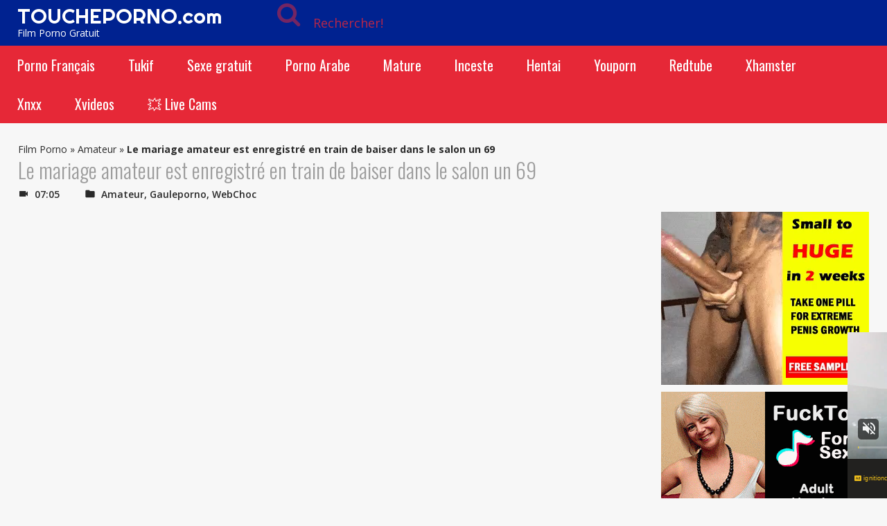

--- FILE ---
content_type: text/html; charset=UTF-8
request_url: https://toucheporno.com/le-mariage-amateur-est-enregistre-en-train-de-baiser-dans-le-salon-un-69/
body_size: 34864
content:
<!doctype html><html lang="fr-FR"><head><meta charset="UTF-8"><meta name="viewport" content="width=device-width, initial-scale=1"><meta http-equiv="X-UA-Compatible" content="IE=edge"><meta name="google" content="notranslate"/><meta name="RATING" content="RTA-5042-1996-1400-1577-RTA"/>  <meta name='robots' content='index, follow, max-image-preview:large, max-snippet:-1, max-video-preview:-1'/><title>Le mariage amateur est enregistré en train de baiser dans le salon un 69 - Video Porno Videospornogratuit.fr</title><meta name="description" content="Superbe vidéo maison où l&#039;on voit un couple amateur profiter d&#039;une bonne séance de sexe en profitant du fait que leurs enfants sont sortis et ne sont pas"/><link rel="canonical" href="https://toucheporno.com/le-mariage-amateur-est-enregistre-en-train-de-baiser-dans-le-salon-un-69/"/><meta property="og:locale" content="fr_FR"/><meta property="og:type" content="article"/><meta property="og:title" content="Le mariage amateur est enregistré en train de baiser dans le salon un 69 - Video Porno Videospornogratuit.fr"/><meta property="og:description" content="Superbe vidéo maison où l&#039;on voit un couple amateur profiter d&#039;une bonne séance de sexe en profitant du fait que leurs enfants sont sortis et ne sont pas"/><meta property="og:url" content="https://toucheporno.com/le-mariage-amateur-est-enregistre-en-train-de-baiser-dans-le-salon-un-69/"/><meta property="og:site_name" content="Videos porno gratuit"/><meta property="article:published_time" content="2021-11-04T10:18:18+00:00"/><meta property="og:image" content="https://static.toucheporno.com/2021/11/Le-mariage-amateur-est-enregistre-en-train-de-baiser-dans-le-salon-un-69.jpg"/><meta property="og:image:width" content="292"/><meta property="og:image:height" content="164"/><meta property="og:image:type" content="image/jpeg"/><meta name="author" content="fresita"/><meta name="twitter:card" content="summary_large_image"/><meta name="twitter:label1" content="Écrit par"/><meta name="twitter:data1" content="fresita"/><style media="all">@font-face{font-family:'FontAwesome';font-display:swap;src:url(https://toucheporno.com/wp-content/themes/touchetube/fonts/fontawesome-webfont.eot?v=4.7.0);src:url(https://toucheporno.com/wp-content/themes/touchetube/fonts/fontawesome-webfont.eot?#iefix&v=4.7.0) format("embedded-opentype"),url(https://toucheporno.com/wp-content/themes/touchetube/fonts/fontawesome-webfont.woff2?v=4.7.0) format("woff2"),url(https://toucheporno.com/wp-content/themes/touchetube/fonts/fontawesome-webfont.woff?v=4.7.0) format("woff"),url(https://toucheporno.com/wp-content/themes/touchetube/fonts/fontawesome-webfont.ttf?v=4.7.0) format("truetype"),url(https://toucheporno.com/wp-content/themes/touchetube/fonts/fontawesome-webfont.svg?v=4.7.0#fontawesomeregular) format("svg");font-weight:400;font-style:normal}
.fa{display:inline-block;font:normal normal normal 14px/1 FontAwesome;font-size:inherit;text-rendering:auto;-webkit-font-smoothing:antialiased;-moz-osx-font-smoothing:grayscale}
.fa-lg{font-size:1.33333333em;line-height:.75em;vertical-align:-15%}
.fa-2x{font-size:2em}
.fa-3x{font-size:3em}
.fa-4x{font-size:4em}
.fa-5x{font-size:5em}
.fa-fw{width:1.28571429em;text-align:center}
.fa-ul{padding-left:0;margin-left:2.14285714em;list-style-type:none}
.fa-ul>li{position:relative}
.fa-li{position:absolute;left:-2.14285714em;width:2.14285714em;top:.14285714em;text-align:center}
.fa-li.fa-lg{left:-1.85714286em}
.fa-border{padding:.2em .25em .15em;border:solid .08em #eee;border-radius:.1em}
.fa-pull-left{float:left}
.fa-pull-right{float:right}
.fa.fa-pull-left{margin-right:.3em}
.fa.fa-pull-right{margin-left:.3em}
.pull-right{float:right}
.pull-left{float:left}
.fa.pull-left{margin-right:.3em}
.fa.pull-right{margin-left:.3em}
.fa-spin{-webkit-animation:fa-spin 2s infinite linear;animation:fa-spin 2s infinite linear}
.fa-pulse{-webkit-animation:fa-spin 1s infinite steps(8);animation:fa-spin 1s infinite steps(8)}
@-webkit-keyframes fa-spin{0%{-webkit-transform:rotate(0deg);transform:rotate(0deg)}100%{-webkit-transform:rotate(359deg);transform:rotate(359deg)}
}@keyframes fa-spin{0%{-webkit-transform:rotate(0deg);transform:rotate(0deg)}100%{-webkit-transform:rotate(359deg);transform:rotate(359deg)}
}.fa-rotate-90{-ms-filter:progid:DXImageTransform.Microsoft.BasicImage(rotation=1);-webkit-transform:rotate(90deg);-ms-transform:rotate(90deg);transform:rotate(90deg)}
.fa-rotate-180{-ms-filter:progid:DXImageTransform.Microsoft.BasicImage(rotation=2);-webkit-transform:rotate(180deg);-ms-transform:rotate(180deg);transform:rotate(180deg)}
.fa-rotate-270{-ms-filter:progid:DXImageTransform.Microsoft.BasicImage(rotation=3);-webkit-transform:rotate(270deg);-ms-transform:rotate(270deg);transform:rotate(270deg)}
.fa-flip-horizontal{-ms-filter:"progid:DXImageTransform.Microsoft.BasicImage(rotation=0,mirror=1)";-webkit-transform:scale(-1,1);-ms-transform:scale(-1,1);transform:scale(-1,1)}
.fa-flip-vertical{-ms-filter:"progid:DXImageTransform.Microsoft.BasicImage(rotation=2,mirror=1)";-webkit-transform:scale(1,-1);-ms-transform:scale(1,-1);transform:scale(1,-1)}:root .fa-rotate-90,:root .fa-rotate-180,:root .fa-rotate-270,:root .fa-flip-horizontal,:root .fa-flip-vertical{filter:none}
.fa-stack{position:relative;display:inline-block;width:2em;height:2em;line-height:2em;vertical-align:middle}
.fa-stack-1x,.fa-stack-2x{position:absolute;left:0;width:100%;text-align:center}
.fa-stack-1x{line-height:inherit}
.fa-stack-2x{font-size:2em}
.fa-inverse{color:#fff}
.fa-glass:before{content:"\f000"}
.fa-music:before{content:"\f001"}
.fa-search:before{content:"\f002"}
.fa-envelope-o:before{content:"\f003"}
.fa-heart:before{content:"\f004"}
.fa-star:before{content:"\f005"}
.fa-star-o:before{content:"\f006"}
.fa-user:before{content:"\f007"}
.fa-film:before{content:"\f008"}
.fa-th-large:before{content:"\f009"}
.fa-th:before{content:"\f00a"}
.fa-th-list:before{content:"\f00b"}
.fa-check:before{content:"\f00c"}
.fa-remove:before,.fa-close:before,.fa-times:before{content:"\f00d"}
.fa-search-plus:before{content:"\f00e"}
.fa-search-minus:before{content:"\f010"}
.fa-power-off:before{content:"\f011"}
.fa-signal:before{content:"\f012"}
.fa-gear:before,.fa-cog:before{content:"\f013"}
.fa-trash-o:before{content:"\f014"}
.fa-home:before{content:"\f015"}
.fa-file-o:before{content:"\f016"}
.fa-clock-o:before{content:"\f017"}
.fa-road:before{content:"\f018"}
.fa-download:before{content:"\f019"}
.fa-arrow-circle-o-down:before{content:"\f01a"}
.fa-arrow-circle-o-up:before{content:"\f01b"}
.fa-inbox:before{content:"\f01c"}
.fa-play-circle-o:before{content:"\f01d"}
.fa-rotate-right:before,.fa-repeat:before{content:"\f01e"}
.fa-refresh:before{content:"\f021"}
.fa-list-alt:before{content:"\f022"}
.fa-lock:before{content:"\f023"}
.fa-flag:before{content:"\f024"}
.fa-headphones:before{content:"\f025"}
.fa-volume-off:before{content:"\f026"}
.fa-volume-down:before{content:"\f027"}
.fa-volume-up:before{content:"\f028"}
.fa-qrcode:before{content:"\f029"}
.fa-barcode:before{content:"\f02a"}
.fa-tag:before{content:"\f02b"}
.fa-tags:before{content:"\f02c"}
.fa-book:before{content:"\f02d"}
.fa-bookmark:before{content:"\f02e"}
.fa-print:before{content:"\f02f"}
.fa-camera:before{content:"\f030"}
.fa-font:before{content:"\f031"}
.fa-bold:before{content:"\f032"}
.fa-italic:before{content:"\f033"}
.fa-text-height:before{content:"\f034"}
.fa-text-width:before{content:"\f035"}
.fa-align-left:before{content:"\f036"}
.fa-align-center:before{content:"\f037"}
.fa-align-right:before{content:"\f038"}
.fa-align-justify:before{content:"\f039"}
.fa-list:before{content:"\f03a"}
.fa-dedent:before,.fa-outdent:before{content:"\f03b"}
.fa-indent:before{content:"\f03c"}
.fa-video-camera:before{content:"\f03d"}
.fa-photo:before,.fa-image:before,.fa-picture-o:before{content:"\f03e"}
.fa-pencil:before{content:"\f040"}
.fa-map-marker:before{content:"\f041"}
.fa-adjust:before{content:"\f042"}
.fa-tint:before{content:"\f043"}
.fa-edit:before,.fa-pencil-square-o:before{content:"\f044"}
.fa-share-square-o:before{content:"\f045"}
.fa-check-square-o:before{content:"\f046"}
.fa-arrows:before{content:"\f047"}
.fa-step-backward:before{content:"\f048"}
.fa-fast-backward:before{content:"\f049"}
.fa-backward:before{content:"\f04a"}
.fa-play:before{content:"\f04b"}
.fa-pause:before{content:"\f04c"}
.fa-stop:before{content:"\f04d"}
.fa-forward:before{content:"\f04e"}
.fa-fast-forward:before{content:"\f050"}
.fa-step-forward:before{content:"\f051"}
.fa-eject:before{content:"\f052"}
.fa-chevron-left:before{content:"\f053"}
.fa-chevron-right:before{content:"\f054"}
.fa-plus-circle:before{content:"\f055"}
.fa-minus-circle:before{content:"\f056"}
.fa-times-circle:before{content:"\f057"}
.fa-check-circle:before{content:"\f058"}
.fa-question-circle:before{content:"\f059"}
.fa-info-circle:before{content:"\f05a"}
.fa-crosshairs:before{content:"\f05b"}
.fa-times-circle-o:before{content:"\f05c"}
.fa-check-circle-o:before{content:"\f05d"}
.fa-ban:before{content:"\f05e"}
.fa-arrow-left:before{content:"\f060"}
.fa-arrow-right:before{content:"\f061"}
.fa-arrow-up:before{content:"\f062"}
.fa-arrow-down:before{content:"\f063"}
.fa-mail-forward:before,.fa-share:before{content:"\f064"}
.fa-expand:before{content:"\f065"}
.fa-compress:before{content:"\f066"}
.fa-plus:before{content:"\f067"}
.fa-minus:before{content:"\f068"}
.fa-asterisk:before{content:"\f069"}
.fa-exclamation-circle:before{content:"\f06a"}
.fa-gift:before{content:"\f06b"}
.fa-leaf:before{content:"\f06c"}
.fa-fire:before{content:"\f06d"}
.fa-eye:before{content:"\f06e"}
.fa-eye-slash:before{content:"\f070"}
.fa-warning:before,.fa-exclamation-triangle:before{content:"\f071"}
.fa-plane:before{content:"\f072"}
.fa-calendar:before{content:"\f073"}
.fa-random:before{content:"\f074"}
.fa-comment:before{content:"\f075"}
.fa-magnet:before{content:"\f076"}
.fa-chevron-up:before{content:"\f077"}
.fa-chevron-down:before{content:"\f078"}
.fa-retweet:before{content:"\f079"}
.fa-shopping-cart:before{content:"\f07a"}
.fa-folder:before{content:"\f07b"}
.fa-folder-open:before{content:"\f07c"}
.fa-arrows-v:before{content:"\f07d"}
.fa-arrows-h:before{content:"\f07e"}
.fa-bar-chart-o:before,.fa-bar-chart:before{content:"\f080"}
.fa-twitter-square:before{content:"\f081"}
.fa-facebook-square:before{content:"\f082"}
.fa-camera-retro:before{content:"\f083"}
.fa-key:before{content:"\f084"}
.fa-gears:before,.fa-cogs:before{content:"\f085"}
.fa-comments:before{content:"\f086"}
.fa-thumbs-o-up:before{content:"\f087"}
.fa-thumbs-o-down:before{content:"\f088"}
.fa-star-half:before{content:"\f089"}
.fa-heart-o:before{content:"\f08a"}
.fa-sign-out:before{content:"\f08b"}
.fa-linkedin-square:before{content:"\f08c"}
.fa-thumb-tack:before{content:"\f08d"}
.fa-external-link:before{content:"\f08e"}
.fa-sign-in:before{content:"\f090"}
.fa-trophy:before{content:"\f091"}
.fa-github-square:before{content:"\f092"}
.fa-upload:before{content:"\f093"}
.fa-lemon-o:before{content:"\f094"}
.fa-phone:before{content:"\f095"}
.fa-square-o:before{content:"\f096"}
.fa-bookmark-o:before{content:"\f097"}
.fa-phone-square:before{content:"\f098"}
.fa-twitter:before{content:"\f099"}
.fa-facebook-f:before,.fa-facebook:before{content:"\f09a"}
.fa-github:before{content:"\f09b"}
.fa-unlock:before{content:"\f09c"}
.fa-credit-card:before{content:"\f09d"}
.fa-feed:before,.fa-rss:before{content:"\f09e"}
.fa-hdd-o:before{content:"\f0a0"}
.fa-bullhorn:before{content:"\f0a1"}
.fa-bell:before{content:"\f0f3"}
.fa-certificate:before{content:"\f0a3"}
.fa-hand-o-right:before{content:"\f0a4"}
.fa-hand-o-left:before{content:"\f0a5"}
.fa-hand-o-up:before{content:"\f0a6"}
.fa-hand-o-down:before{content:"\f0a7"}
.fa-arrow-circle-left:before{content:"\f0a8"}
.fa-arrow-circle-right:before{content:"\f0a9"}
.fa-arrow-circle-up:before{content:"\f0aa"}
.fa-arrow-circle-down:before{content:"\f0ab"}
.fa-globe:before{content:"\f0ac"}
.fa-wrench:before{content:"\f0ad"}
.fa-tasks:before{content:"\f0ae"}
.fa-filter:before{content:"\f0b0"}
.fa-briefcase:before{content:"\f0b1"}
.fa-arrows-alt:before{content:"\f0b2"}
.fa-group:before,.fa-users:before{content:"\f0c0"}
.fa-chain:before,.fa-link:before{content:"\f0c1"}
.fa-cloud:before{content:"\f0c2"}
.fa-flask:before{content:"\f0c3"}
.fa-cut:before,.fa-scissors:before{content:"\f0c4"}
.fa-copy:before,.fa-files-o:before{content:"\f0c5"}
.fa-paperclip:before{content:"\f0c6"}
.fa-save:before,.fa-floppy-o:before{content:"\f0c7"}
.fa-square:before{content:"\f0c8"}
.fa-navicon:before,.fa-reorder:before,.fa-bars:before{content:"\f0c9"}
.fa-list-ul:before{content:"\f0ca"}
.fa-list-ol:before{content:"\f0cb"}
.fa-strikethrough:before{content:"\f0cc"}
.fa-underline:before{content:"\f0cd"}
.fa-table:before{content:"\f0ce"}
.fa-magic:before{content:"\f0d0"}
.fa-truck:before{content:"\f0d1"}
.fa-pinterest:before{content:"\f0d2"}
.fa-pinterest-square:before{content:"\f0d3"}
.fa-google-plus-square:before{content:"\f0d4"}
.fa-google-plus:before{content:"\f0d5"}
.fa-money:before{content:"\f0d6"}
.fa-caret-down:before{content:"\f0d7"}
.fa-caret-up:before{content:"\f0d8"}
.fa-caret-left:before{content:"\f0d9"}
.fa-caret-right:before{content:"\f0da"}
.fa-columns:before{content:"\f0db"}
.fa-unsorted:before,.fa-sort:before{content:"\f0dc"}
.fa-sort-down:before,.fa-sort-desc:before{content:"\f0dd"}
.fa-sort-up:before,.fa-sort-asc:before{content:"\f0de"}
.fa-envelope:before{content:"\f0e0"}
.fa-linkedin:before{content:"\f0e1"}
.fa-rotate-left:before,.fa-undo:before{content:"\f0e2"}
.fa-legal:before,.fa-gavel:before{content:"\f0e3"}
.fa-dashboard:before,.fa-tachometer:before{content:"\f0e4"}
.fa-comment-o:before{content:"\f0e5"}
.fa-comments-o:before{content:"\f0e6"}
.fa-flash:before,.fa-bolt:before{content:"\f0e7"}
.fa-sitemap:before{content:"\f0e8"}
.fa-umbrella:before{content:"\f0e9"}
.fa-paste:before,.fa-clipboard:before{content:"\f0ea"}
.fa-lightbulb-o:before{content:"\f0eb"}
.fa-exchange:before{content:"\f0ec"}
.fa-cloud-download:before{content:"\f0ed"}
.fa-cloud-upload:before{content:"\f0ee"}
.fa-user-md:before{content:"\f0f0"}
.fa-stethoscope:before{content:"\f0f1"}
.fa-suitcase:before{content:"\f0f2"}
.fa-bell-o:before{content:"\f0a2"}
.fa-coffee:before{content:"\f0f4"}
.fa-cutlery:before{content:"\f0f5"}
.fa-file-text-o:before{content:"\f0f6"}
.fa-building-o:before{content:"\f0f7"}
.fa-hospital-o:before{content:"\f0f8"}
.fa-ambulance:before{content:"\f0f9"}
.fa-medkit:before{content:"\f0fa"}
.fa-fighter-jet:before{content:"\f0fb"}
.fa-beer:before{content:"\f0fc"}
.fa-h-square:before{content:"\f0fd"}
.fa-plus-square:before{content:"\f0fe"}
.fa-angle-double-left:before{content:"\f100"}
.fa-angle-double-right:before{content:"\f101"}
.fa-angle-double-up:before{content:"\f102"}
.fa-angle-double-down:before{content:"\f103"}
.fa-angle-left:before{content:"\f104"}
.fa-angle-right:before{content:"\f105"}
.fa-angle-up:before{content:"\f106"}
.fa-angle-down:before{content:"\f107"}
.fa-desktop:before{content:"\f108"}
.fa-laptop:before{content:"\f109"}
.fa-tablet:before{content:"\f10a"}
.fa-mobile-phone:before,.fa-mobile:before{content:"\f10b"}
.fa-circle-o:before{content:"\f10c"}
.fa-quote-left:before{content:"\f10d"}
.fa-quote-right:before{content:"\f10e"}
.fa-spinner:before{content:"\f110"}
.fa-circle:before{content:"\f111"}
.fa-mail-reply:before,.fa-reply:before{content:"\f112"}
.fa-github-alt:before{content:"\f113"}
.fa-folder-o:before{content:"\f114"}
.fa-folder-open-o:before{content:"\f115"}
.fa-smile-o:before{content:"\f118"}
.fa-frown-o:before{content:"\f119"}
.fa-meh-o:before{content:"\f11a"}
.fa-gamepad:before{content:"\f11b"}
.fa-keyboard-o:before{content:"\f11c"}
.fa-flag-o:before{content:"\f11d"}
.fa-flag-checkered:before{content:"\f11e"}
.fa-terminal:before{content:"\f120"}
.fa-code:before{content:"\f121"}
.fa-mail-reply-all:before,.fa-reply-all:before{content:"\f122"}
.fa-star-half-empty:before,.fa-star-half-full:before,.fa-star-half-o:before{content:"\f123"}
.fa-location-arrow:before{content:"\f124"}
.fa-crop:before{content:"\f125"}
.fa-code-fork:before{content:"\f126"}
.fa-unlink:before,.fa-chain-broken:before{content:"\f127"}
.fa-question:before{content:"\f128"}
.fa-info:before{content:"\f129"}
.fa-exclamation:before{content:"\f12a"}
.fa-superscript:before{content:"\f12b"}
.fa-subscript:before{content:"\f12c"}
.fa-eraser:before{content:"\f12d"}
.fa-puzzle-piece:before{content:"\f12e"}
.fa-microphone:before{content:"\f130"}
.fa-microphone-slash:before{content:"\f131"}
.fa-shield:before{content:"\f132"}
.fa-calendar-o:before{content:"\f133"}
.fa-fire-extinguisher:before{content:"\f134"}
.fa-rocket:before{content:"\f135"}
.fa-maxcdn:before{content:"\f136"}
.fa-chevron-circle-left:before{content:"\f137"}
.fa-chevron-circle-right:before{content:"\f138"}
.fa-chevron-circle-up:before{content:"\f139"}
.fa-chevron-circle-down:before{content:"\f13a"}
.fa-html5:before{content:"\f13b"}
.fa-css3:before{content:"\f13c"}
.fa-anchor:before{content:"\f13d"}
.fa-unlock-alt:before{content:"\f13e"}
.fa-bullseye:before{content:"\f140"}
.fa-ellipsis-h:before{content:"\f141"}
.fa-ellipsis-v:before{content:"\f142"}
.fa-rss-square:before{content:"\f143"}
.fa-play-circle:before{content:"\f144"}
.fa-ticket:before{content:"\f145"}
.fa-minus-square:before{content:"\f146"}
.fa-minus-square-o:before{content:"\f147"}
.fa-level-up:before{content:"\f148"}
.fa-level-down:before{content:"\f149"}
.fa-check-square:before{content:"\f14a"}
.fa-pencil-square:before{content:"\f14b"}
.fa-external-link-square:before{content:"\f14c"}
.fa-share-square:before{content:"\f14d"}
.fa-compass:before{content:"\f14e"}
.fa-toggle-down:before,.fa-caret-square-o-down:before{content:"\f150"}
.fa-toggle-up:before,.fa-caret-square-o-up:before{content:"\f151"}
.fa-toggle-right:before,.fa-caret-square-o-right:before{content:"\f152"}
.fa-euro:before,.fa-eur:before{content:"\f153"}
.fa-gbp:before{content:"\f154"}
.fa-dollar:before,.fa-usd:before{content:"\f155"}
.fa-rupee:before,.fa-inr:before{content:"\f156"}
.fa-cny:before,.fa-rmb:before,.fa-yen:before,.fa-jpy:before{content:"\f157"}
.fa-ruble:before,.fa-rouble:before,.fa-rub:before{content:"\f158"}
.fa-won:before,.fa-krw:before{content:"\f159"}
.fa-bitcoin:before,.fa-btc:before{content:"\f15a"}
.fa-file:before{content:"\f15b"}
.fa-file-text:before{content:"\f15c"}
.fa-sort-alpha-asc:before{content:"\f15d"}
.fa-sort-alpha-desc:before{content:"\f15e"}
.fa-sort-amount-asc:before{content:"\f160"}
.fa-sort-amount-desc:before{content:"\f161"}
.fa-sort-numeric-asc:before{content:"\f162"}
.fa-sort-numeric-desc:before{content:"\f163"}
.fa-thumbs-up:before{content:"\f164"}
.fa-thumbs-down:before{content:"\f165"}
.fa-youtube-square:before{content:"\f166"}
.fa-youtube:before{content:"\f167"}
.fa-xing:before{content:"\f168"}
.fa-xing-square:before{content:"\f169"}
.fa-youtube-play:before{content:"\f16a"}
.fa-dropbox:before{content:"\f16b"}
.fa-stack-overflow:before{content:"\f16c"}
.fa-instagram:before{content:"\f16d"}
.fa-flickr:before{content:"\f16e"}
.fa-adn:before{content:"\f170"}
.fa-bitbucket:before{content:"\f171"}
.fa-bitbucket-square:before{content:"\f172"}
.fa-tumblr:before{content:"\f173"}
.fa-tumblr-square:before{content:"\f174"}
.fa-long-arrow-down:before{content:"\f175"}
.fa-long-arrow-up:before{content:"\f176"}
.fa-long-arrow-left:before{content:"\f177"}
.fa-long-arrow-right:before{content:"\f178"}
.fa-apple:before{content:"\f179"}
.fa-windows:before{content:"\f17a"}
.fa-android:before{content:"\f17b"}
.fa-linux:before{content:"\f17c"}
.fa-dribbble:before{content:"\f17d"}
.fa-skype:before{content:"\f17e"}
.fa-foursquare:before{content:"\f180"}
.fa-trello:before{content:"\f181"}
.fa-female:before{content:"\f182"}
.fa-male:before{content:"\f183"}
.fa-gittip:before,.fa-gratipay:before{content:"\f184"}
.fa-sun-o:before{content:"\f185"}
.fa-moon-o:before{content:"\f186"}
.fa-archive:before{content:"\f187"}
.fa-bug:before{content:"\f188"}
.fa-vk:before{content:"\f189"}
.fa-weibo:before{content:"\f18a"}
.fa-renren:before{content:"\f18b"}
.fa-pagelines:before{content:"\f18c"}
.fa-stack-exchange:before{content:"\f18d"}
.fa-arrow-circle-o-right:before{content:"\f18e"}
.fa-arrow-circle-o-left:before{content:"\f190"}
.fa-toggle-left:before,.fa-caret-square-o-left:before{content:"\f191"}
.fa-dot-circle-o:before{content:"\f192"}
.fa-wheelchair:before{content:"\f193"}
.fa-vimeo-square:before{content:"\f194"}
.fa-turkish-lira:before,.fa-try:before{content:"\f195"}
.fa-plus-square-o:before{content:"\f196"}
.fa-space-shuttle:before{content:"\f197"}
.fa-slack:before{content:"\f198"}
.fa-envelope-square:before{content:"\f199"}
.fa-wordpress:before{content:"\f19a"}
.fa-openid:before{content:"\f19b"}
.fa-institution:before,.fa-bank:before,.fa-university:before{content:"\f19c"}
.fa-mortar-board:before,.fa-graduation-cap:before{content:"\f19d"}
.fa-yahoo:before{content:"\f19e"}
.fa-google:before{content:"\f1a0"}
.fa-reddit:before{content:"\f1a1"}
.fa-reddit-square:before{content:"\f1a2"}
.fa-stumbleupon-circle:before{content:"\f1a3"}
.fa-stumbleupon:before{content:"\f1a4"}
.fa-delicious:before{content:"\f1a5"}
.fa-digg:before{content:"\f1a6"}
.fa-pied-piper-pp:before{content:"\f1a7"}
.fa-pied-piper-alt:before{content:"\f1a8"}
.fa-drupal:before{content:"\f1a9"}
.fa-joomla:before{content:"\f1aa"}
.fa-language:before{content:"\f1ab"}
.fa-fax:before{content:"\f1ac"}
.fa-building:before{content:"\f1ad"}
.fa-child:before{content:"\f1ae"}
.fa-paw:before{content:"\f1b0"}
.fa-spoon:before{content:"\f1b1"}
.fa-cube:before{content:"\f1b2"}
.fa-cubes:before{content:"\f1b3"}
.fa-behance:before{content:"\f1b4"}
.fa-behance-square:before{content:"\f1b5"}
.fa-steam:before{content:"\f1b6"}
.fa-steam-square:before{content:"\f1b7"}
.fa-recycle:before{content:"\f1b8"}
.fa-automobile:before,.fa-car:before{content:"\f1b9"}
.fa-cab:before,.fa-taxi:before{content:"\f1ba"}
.fa-tree:before{content:"\f1bb"}
.fa-spotify:before{content:"\f1bc"}
.fa-deviantart:before{content:"\f1bd"}
.fa-soundcloud:before{content:"\f1be"}
.fa-database:before{content:"\f1c0"}
.fa-file-pdf-o:before{content:"\f1c1"}
.fa-file-word-o:before{content:"\f1c2"}
.fa-file-excel-o:before{content:"\f1c3"}
.fa-file-powerpoint-o:before{content:"\f1c4"}
.fa-file-photo-o:before,.fa-file-picture-o:before,.fa-file-image-o:before{content:"\f1c5"}
.fa-file-zip-o:before,.fa-file-archive-o:before{content:"\f1c6"}
.fa-file-sound-o:before,.fa-file-audio-o:before{content:"\f1c7"}
.fa-file-movie-o:before,.fa-file-video-o:before{content:"\f1c8"}
.fa-file-code-o:before{content:"\f1c9"}
.fa-vine:before{content:"\f1ca"}
.fa-codepen:before{content:"\f1cb"}
.fa-jsfiddle:before{content:"\f1cc"}
.fa-life-bouy:before,.fa-life-buoy:before,.fa-life-saver:before,.fa-support:before,.fa-life-ring:before{content:"\f1cd"}
.fa-circle-o-notch:before{content:"\f1ce"}
.fa-ra:before,.fa-resistance:before,.fa-rebel:before{content:"\f1d0"}
.fa-ge:before,.fa-empire:before{content:"\f1d1"}
.fa-git-square:before{content:"\f1d2"}
.fa-git:before{content:"\f1d3"}
.fa-y-combinator-square:before,.fa-yc-square:before,.fa-hacker-news:before{content:"\f1d4"}
.fa-tencent-weibo:before{content:"\f1d5"}
.fa-qq:before{content:"\f1d6"}
.fa-wechat:before,.fa-weixin:before{content:"\f1d7"}
.fa-send:before,.fa-paper-plane:before{content:"\f1d8"}
.fa-send-o:before,.fa-paper-plane-o:before{content:"\f1d9"}
.fa-history:before{content:"\f1da"}
.fa-circle-thin:before{content:"\f1db"}
.fa-header:before{content:"\f1dc"}
.fa-paragraph:before{content:"\f1dd"}
.fa-sliders:before{content:"\f1de"}
.fa-share-alt:before{content:"\f1e0"}
.fa-share-alt-square:before{content:"\f1e1"}
.fa-bomb:before{content:"\f1e2"}
.fa-soccer-ball-o:before,.fa-futbol-o:before{content:"\f1e3"}
.fa-tty:before{content:"\f1e4"}
.fa-binoculars:before{content:"\f1e5"}
.fa-plug:before{content:"\f1e6"}
.fa-slideshare:before{content:"\f1e7"}
.fa-twitch:before{content:"\f1e8"}
.fa-yelp:before{content:"\f1e9"}
.fa-newspaper-o:before{content:"\f1ea"}
.fa-wifi:before{content:"\f1eb"}
.fa-calculator:before{content:"\f1ec"}
.fa-paypal:before{content:"\f1ed"}
.fa-google-wallet:before{content:"\f1ee"}
.fa-cc-visa:before{content:"\f1f0"}
.fa-cc-mastercard:before{content:"\f1f1"}
.fa-cc-discover:before{content:"\f1f2"}
.fa-cc-amex:before{content:"\f1f3"}
.fa-cc-paypal:before{content:"\f1f4"}
.fa-cc-stripe:before{content:"\f1f5"}
.fa-bell-slash:before{content:"\f1f6"}
.fa-bell-slash-o:before{content:"\f1f7"}
.fa-trash:before{content:"\f1f8"}
.fa-copyright:before{content:"\f1f9"}
.fa-at:before{content:"\f1fa"}
.fa-eyedropper:before{content:"\f1fb"}
.fa-paint-brush:before{content:"\f1fc"}
.fa-birthday-cake:before{content:"\f1fd"}
.fa-area-chart:before{content:"\f1fe"}
.fa-pie-chart:before{content:"\f200"}
.fa-line-chart:before{content:"\f201"}
.fa-lastfm:before{content:"\f202"}
.fa-lastfm-square:before{content:"\f203"}
.fa-toggle-off:before{content:"\f204"}
.fa-toggle-on:before{content:"\f205"}
.fa-bicycle:before{content:"\f206"}
.fa-bus:before{content:"\f207"}
.fa-ioxhost:before{content:"\f208"}
.fa-angellist:before{content:"\f209"}
.fa-cc:before{content:"\f20a"}
.fa-shekel:before,.fa-sheqel:before,.fa-ils:before{content:"\f20b"}
.fa-meanpath:before{content:"\f20c"}
.fa-buysellads:before{content:"\f20d"}
.fa-connectdevelop:before{content:"\f20e"}
.fa-dashcube:before{content:"\f210"}
.fa-forumbee:before{content:"\f211"}
.fa-leanpub:before{content:"\f212"}
.fa-sellsy:before{content:"\f213"}
.fa-shirtsinbulk:before{content:"\f214"}
.fa-simplybuilt:before{content:"\f215"}
.fa-skyatlas:before{content:"\f216"}
.fa-cart-plus:before{content:"\f217"}
.fa-cart-arrow-down:before{content:"\f218"}
.fa-diamond:before{content:"\f219"}
.fa-ship:before{content:"\f21a"}
.fa-user-secret:before{content:"\f21b"}
.fa-motorcycle:before{content:"\f21c"}
.fa-street-view:before{content:"\f21d"}
.fa-heartbeat:before{content:"\f21e"}
.fa-venus:before{content:"\f221"}
.fa-mars:before{content:"\f222"}
.fa-mercury:before{content:"\f223"}
.fa-intersex:before,.fa-transgender:before{content:"\f224"}
.fa-transgender-alt:before{content:"\f225"}
.fa-venus-double:before{content:"\f226"}
.fa-mars-double:before{content:"\f227"}
.fa-venus-mars:before{content:"\f228"}
.fa-mars-stroke:before{content:"\f229"}
.fa-mars-stroke-v:before{content:"\f22a"}
.fa-mars-stroke-h:before{content:"\f22b"}
.fa-neuter:before{content:"\f22c"}
.fa-genderless:before{content:"\f22d"}
.fa-facebook-official:before{content:"\f230"}
.fa-pinterest-p:before{content:"\f231"}
.fa-whatsapp:before{content:"\f232"}
.fa-server:before{content:"\f233"}
.fa-user-plus:before{content:"\f234"}
.fa-user-times:before{content:"\f235"}
.fa-hotel:before,.fa-bed:before{content:"\f236"}
.fa-viacoin:before{content:"\f237"}
.fa-train:before{content:"\f238"}
.fa-subway:before{content:"\f239"}
.fa-medium:before{content:"\f23a"}
.fa-yc:before,.fa-y-combinator:before{content:"\f23b"}
.fa-optin-monster:before{content:"\f23c"}
.fa-opencart:before{content:"\f23d"}
.fa-expeditedssl:before{content:"\f23e"}
.fa-battery-4:before,.fa-battery:before,.fa-battery-full:before{content:"\f240"}
.fa-battery-3:before,.fa-battery-three-quarters:before{content:"\f241"}
.fa-battery-2:before,.fa-battery-half:before{content:"\f242"}
.fa-battery-1:before,.fa-battery-quarter:before{content:"\f243"}
.fa-battery-0:before,.fa-battery-empty:before{content:"\f244"}
.fa-mouse-pointer:before{content:"\f245"}
.fa-i-cursor:before{content:"\f246"}
.fa-object-group:before{content:"\f247"}
.fa-object-ungroup:before{content:"\f248"}
.fa-sticky-note:before{content:"\f249"}
.fa-sticky-note-o:before{content:"\f24a"}
.fa-cc-jcb:before{content:"\f24b"}
.fa-cc-diners-club:before{content:"\f24c"}
.fa-clone:before{content:"\f24d"}
.fa-balance-scale:before{content:"\f24e"}
.fa-hourglass-o:before{content:"\f250"}
.fa-hourglass-1:before,.fa-hourglass-start:before{content:"\f251"}
.fa-hourglass-2:before,.fa-hourglass-half:before{content:"\f252"}
.fa-hourglass-3:before,.fa-hourglass-end:before{content:"\f253"}
.fa-hourglass:before{content:"\f254"}
.fa-hand-grab-o:before,.fa-hand-rock-o:before{content:"\f255"}
.fa-hand-stop-o:before,.fa-hand-paper-o:before{content:"\f256"}
.fa-hand-scissors-o:before{content:"\f257"}
.fa-hand-lizard-o:before{content:"\f258"}
.fa-hand-spock-o:before{content:"\f259"}
.fa-hand-pointer-o:before{content:"\f25a"}
.fa-hand-peace-o:before{content:"\f25b"}
.fa-trademark:before{content:"\f25c"}
.fa-registered:before{content:"\f25d"}
.fa-creative-commons:before{content:"\f25e"}
.fa-gg:before{content:"\f260"}
.fa-gg-circle:before{content:"\f261"}
.fa-tripadvisor:before{content:"\f262"}
.fa-odnoklassniki:before{content:"\f263"}
.fa-odnoklassniki-square:before{content:"\f264"}
.fa-get-pocket:before{content:"\f265"}
.fa-wikipedia-w:before{content:"\f266"}
.fa-safari:before{content:"\f267"}
.fa-chrome:before{content:"\f268"}
.fa-firefox:before{content:"\f269"}
.fa-opera:before{content:"\f26a"}
.fa-internet-explorer:before{content:"\f26b"}
.fa-tv:before,.fa-television:before{content:"\f26c"}
.fa-contao:before{content:"\f26d"}
.fa-500px:before{content:"\f26e"}
.fa-amazon:before{content:"\f270"}
.fa-calendar-plus-o:before{content:"\f271"}
.fa-calendar-minus-o:before{content:"\f272"}
.fa-calendar-times-o:before{content:"\f273"}
.fa-calendar-check-o:before{content:"\f274"}
.fa-industry:before{content:"\f275"}
.fa-map-pin:before{content:"\f276"}
.fa-map-signs:before{content:"\f277"}
.fa-map-o:before{content:"\f278"}
.fa-map:before{content:"\f279"}
.fa-commenting:before{content:"\f27a"}
.fa-commenting-o:before{content:"\f27b"}
.fa-houzz:before{content:"\f27c"}
.fa-vimeo:before{content:"\f27d"}
.fa-black-tie:before{content:"\f27e"}
.fa-fonticons:before{content:"\f280"}
.fa-reddit-alien:before{content:"\f281"}
.fa-edge:before{content:"\f282"}
.fa-credit-card-alt:before{content:"\f283"}
.fa-codiepie:before{content:"\f284"}
.fa-modx:before{content:"\f285"}
.fa-fort-awesome:before{content:"\f286"}
.fa-usb:before{content:"\f287"}
.fa-product-hunt:before{content:"\f288"}
.fa-mixcloud:before{content:"\f289"}
.fa-scribd:before{content:"\f28a"}
.fa-pause-circle:before{content:"\f28b"}
.fa-pause-circle-o:before{content:"\f28c"}
.fa-stop-circle:before{content:"\f28d"}
.fa-stop-circle-o:before{content:"\f28e"}
.fa-shopping-bag:before{content:"\f290"}
.fa-shopping-basket:before{content:"\f291"}
.fa-hashtag:before{content:"\f292"}
.fa-bluetooth:before{content:"\f293"}
.fa-bluetooth-b:before{content:"\f294"}
.fa-percent:before{content:"\f295"}
.fa-gitlab:before{content:"\f296"}
.fa-wpbeginner:before{content:"\f297"}
.fa-wpforms:before{content:"\f298"}
.fa-envira:before{content:"\f299"}
.fa-universal-access:before{content:"\f29a"}
.fa-wheelchair-alt:before{content:"\f29b"}
.fa-question-circle-o:before{content:"\f29c"}
.fa-blind:before{content:"\f29d"}
.fa-audio-description:before{content:"\f29e"}
.fa-volume-control-phone:before{content:"\f2a0"}
.fa-braille:before{content:"\f2a1"}
.fa-assistive-listening-systems:before{content:"\f2a2"}
.fa-asl-interpreting:before,.fa-american-sign-language-interpreting:before{content:"\f2a3"}
.fa-deafness:before,.fa-hard-of-hearing:before,.fa-deaf:before{content:"\f2a4"}
.fa-glide:before{content:"\f2a5"}
.fa-glide-g:before{content:"\f2a6"}
.fa-signing:before,.fa-sign-language:before{content:"\f2a7"}
.fa-low-vision:before{content:"\f2a8"}
.fa-viadeo:before{content:"\f2a9"}
.fa-viadeo-square:before{content:"\f2aa"}
.fa-snapchat:before{content:"\f2ab"}
.fa-snapchat-ghost:before{content:"\f2ac"}
.fa-snapchat-square:before{content:"\f2ad"}
.fa-pied-piper:before{content:"\f2ae"}
.fa-first-order:before{content:"\f2b0"}
.fa-yoast:before{content:"\f2b1"}
.fa-themeisle:before{content:"\f2b2"}
.fa-google-plus-circle:before,.fa-google-plus-official:before{content:"\f2b3"}
.fa-fa:before,.fa-font-awesome:before{content:"\f2b4"}
.fa-handshake-o:before{content:"\f2b5"}
.fa-envelope-open:before{content:"\f2b6"}
.fa-envelope-open-o:before{content:"\f2b7"}
.fa-linode:before{content:"\f2b8"}
.fa-address-book:before{content:"\f2b9"}
.fa-address-book-o:before{content:"\f2ba"}
.fa-vcard:before,.fa-address-card:before{content:"\f2bb"}
.fa-vcard-o:before,.fa-address-card-o:before{content:"\f2bc"}
.fa-user-circle:before{content:"\f2bd"}
.fa-user-circle-o:before{content:"\f2be"}
.fa-user-o:before{content:"\f2c0"}
.fa-id-badge:before{content:"\f2c1"}
.fa-drivers-license:before,.fa-id-card:before{content:"\f2c2"}
.fa-drivers-license-o:before,.fa-id-card-o:before{content:"\f2c3"}
.fa-quora:before{content:"\f2c4"}
.fa-free-code-camp:before{content:"\f2c5"}
.fa-telegram:before{content:"\f2c6"}
.fa-thermometer-4:before,.fa-thermometer:before,.fa-thermometer-full:before{content:"\f2c7"}
.fa-thermometer-3:before,.fa-thermometer-three-quarters:before{content:"\f2c8"}
.fa-thermometer-2:before,.fa-thermometer-half:before{content:"\f2c9"}
.fa-thermometer-1:before,.fa-thermometer-quarter:before{content:"\f2ca"}
.fa-thermometer-0:before,.fa-thermometer-empty:before{content:"\f2cb"}
.fa-shower:before{content:"\f2cc"}
.fa-bathtub:before,.fa-s15:before,.fa-bath:before{content:"\f2cd"}
.fa-podcast:before{content:"\f2ce"}
.fa-window-maximize:before{content:"\f2d0"}
.fa-window-minimize:before{content:"\f2d1"}
.fa-window-restore:before{content:"\f2d2"}
.fa-times-rectangle:before,.fa-window-close:before{content:"\f2d3"}
.fa-times-rectangle-o:before,.fa-window-close-o:before{content:"\f2d4"}
.fa-bandcamp:before{content:"\f2d5"}
.fa-grav:before{content:"\f2d6"}
.fa-etsy:before{content:"\f2d7"}
.fa-imdb:before{content:"\f2d8"}
.fa-ravelry:before{content:"\f2d9"}
.fa-eercast:before{content:"\f2da"}
.fa-microchip:before{content:"\f2db"}
.fa-snowflake-o:before{content:"\f2dc"}
.fa-superpowers:before{content:"\f2dd"}
.fa-wpexplorer:before{content:"\f2de"}
.fa-meetup:before{content:"\f2e0"}
.sr-only{position:absolute;width:1px;height:1px;padding:0;margin:-1px;overflow:hidden;clip:rect(0,0,0,0);border:0}
.sr-only-focusable:active,.sr-only-focusable:focus{position:static;width:auto;height:auto;margin:0;overflow:visible;clip:auto}
@font-face{font-family:'Material Icons';font-style:normal;font-weight:400;font-display:swap;src:url(https://toucheporno.com/wp-content/themes/touchetube/fonts/MaterialIcons-Regular.eot);src:local('Material Icons'),local(MaterialIcons-Regular),url(https://toucheporno.com/wp-content/themes/touchetube/fonts/MaterialIcons-Regular.woff2) format("woff2"),url(https://toucheporno.com/wp-content/themes/touchetube/fonts/MaterialIcons-Regular.woff) format("woff"),url(https://toucheporno.com/wp-content/themes/touchetube/fonts/MaterialIcons-Regular.ttf) format("truetype"),url(https://toucheporno.com/wp-content/themes/touchetube/fonts/MaterialIcons-Regular.svg#MaterialIcons-Regular) format("svg")}
.AAIco-3d_rotation:before{content:'\e84d'}
.AAIco-ac_unit:before{content:'\eb3b'}
.AAIco-access_alarm:before{content:'\e190'}
.AAIco-access_alarms:before{content:'\e191'}
.AAIco-access_time:before{content:'\e192'}
.AAIco-accessibility:before{content:'\e84e'}
.AAIco-accessible:before{content:'\e914'}
.AAIco-account_balance:before{content:'\e84f'}
.AAIco-account_balance_wallet:before{content:'\e850'}
.AAIco-account_box:before{content:'\e851'}
.AAIco-account_circle:before{content:'\e853'}
.AAIco-adb:before{content:'\e60e'}
.AAIco-add:before{content:'\e145'}
.AAIco-add_a_photo:before{content:'\e439'}
.AAIco-add_alarm:before{content:'\e193'}
.AAIco-add_alert:before{content:'\e003'}
.AAIco-add_box:before{content:'\e146'}
.AAIco-add_circle:before{content:'\e147'}
.AAIco-add_circle_outline:before{content:'\e148'}
.AAIco-add_location:before{content:'\e567'}
.AAIco-add_shopping_cart:before{content:'\e854'}
.AAIco-add_to_photos:before{content:'\e39d'}
.AAIco-add_to_queue:before{content:'\e05c'}
.AAIco-adjust:before{content:'\e39e'}
.AAIco-airline_seat_flat:before{content:'\e630'}
.AAIco-airline_seat_flat_angled:before{content:'\e631'}
.AAIco-airline_seat_individual_suite:before{content:'\e632'}
.AAIco-airline_seat_legroom_extra:before{content:'\e633'}
.AAIco-airline_seat_legroom_normal:before{content:'\e634'}
.AAIco-airline_seat_legroom_reduced:before{content:'\e635'}
.AAIco-airline_seat_recline_extra:before{content:'\e636'}
.AAIco-airline_seat_recline_normal:before{content:'\e637'}
.AAIco-airplanemode_active:before{content:'\e195'}
.AAIco-airplanemode_inactive:before{content:'\e194'}
.AAIco-airplay:before{content:'\e055'}
.AAIco-airport_shuttle:before{content:'\eb3c'}
.AAIco-alarm:before{content:'\e855'}
.AAIco-alarm_add:before{content:'\e856'}
.AAIco-alarm_off:before{content:'\e857'}
.AAIco-alarm_on:before{content:'\e858'}
.AAIco-album:before{content:'\e019'}
.AAIco-all_inclusive:before{content:'\eb3d'}
.AAIco-all_out:before{content:'\e90b'}
.AAIco-android:before{content:'\e859'}
.AAIco-announcement:before{content:'\e85a'}
.AAIco-apps:before{content:'\e5c3'}
.AAIco-archive:before{content:'\e149'}
.AAIco-arrow_back:before{content:'\e5c4'}
.AAIco-arrow_downward:before{content:'\e5db'}
.AAIco-arrow_drop_down:before{content:'\e5c5'}
.AAIco-arrow_drop_down_circle:before{content:'\e5c6'}
.AAIco-arrow_drop_up:before{content:'\e5c7'}
.AAIco-arrow_forward:before{content:'\e5c8'}
.AAIco-arrow_upward:before{content:'\e5d8'}
.AAIco-art_track:before{content:'\e060'}
.AAIco-aspect_ratio:before{content:'\e85b'}
.AAIco-assessment:before{content:'\e85c'}
.AAIco-assignment:before{content:'\e85d'}
.AAIco-assignment_ind:before{content:'\e85e'}
.AAIco-assignment_late:before{content:'\e85f'}
.AAIco-assignment_return:before{content:'\e860'}
.AAIco-assignment_returned:before{content:'\e861'}
.AAIco-assignment_turned_in:before{content:'\e862'}
.AAIco-assistant:before{content:'\e39f'}
.AAIco-assistant_photo:before{content:'\e3a0'}
.AAIco-attach_file:before{content:'\e226'}
.AAIco-attach_money:before{content:'\e227'}
.AAIco-attachment:before{content:'\e2bc'}
.AAIco-audiotrack:before{content:'\e3a1'}
.AAIco-autorenew:before{content:'\e863'}
.AAIco-av_timer:before{content:'\e01b'}
.AAIco-backspace:before{content:'\e14a'}
.AAIco-backup:before{content:'\e864'}
.AAIco-battery_alert:before{content:'\e19c'}
.AAIco-battery_charging_full:before{content:'\e1a3'}
.AAIco-battery_full:before{content:'\e1a4'}
.AAIco-battery_std:before{content:'\e1a5'}
.AAIco-battery_unknown:before{content:'\e1a6'}
.AAIco-beach_access:before{content:'\eb3e'}
.AAIco-beenhere:before{content:'\e52d'}
.AAIco-block:before{content:'\e14b'}
.AAIco-bluetooth:before{content:'\e1a7'}
.AAIco-bluetooth_audio:before{content:'\e60f'}
.AAIco-bluetooth_connected:before{content:'\e1a8'}
.AAIco-bluetooth_disabled:before{content:'\e1a9'}
.AAIco-bluetooth_searching:before{content:'\e1aa'}
.AAIco-blur_circular:before{content:'\e3a2'}
.AAIco-blur_linear:before{content:'\e3a3'}
.AAIco-blur_off:before{content:'\e3a4'}
.AAIco-blur_on:before{content:'\e3a5'}
.AAIco-book:before{content:'\e865'}
.AAIco-bookmark:before{content:'\e866'}
.AAIco-bookmark_border:before{content:'\e867'}
.AAIco-border_all:before{content:'\e228'}
.AAIco-border_bottom:before{content:'\e229'}
.AAIco-border_clear:before{content:'\e22a'}
.AAIco-border_color:before{content:'\e22b'}
.AAIco-border_horizontal:before{content:'\e22c'}
.AAIco-border_inner:before{content:'\e22d'}
.AAIco-border_left:before{content:'\e22e'}
.AAIco-border_outer:before{content:'\e22f'}
.AAIco-border_right:before{content:'\e230'}
.AAIco-border_style:before{content:'\e231'}
.AAIco-border_top:before{content:'\e232'}
.AAIco-border_vertical:before{content:'\e233'}
.AAIco-branding_watermark:before{content:'\e06b'}
.AAIco-brightness_1:before{content:'\e3a6'}
.AAIco-brightness_2:before{content:'\e3a7'}
.AAIco-brightness_3:before{content:'\e3a8'}
.AAIco-brightness_4:before{content:'\e3a9'}
.AAIco-brightness_5:before{content:'\e3aa'}
.AAIco-brightness_6:before{content:'\e3ab'}
.AAIco-brightness_7:before{content:'\e3ac'}
.AAIco-brightness_auto:before{content:'\e1ab'}
.AAIco-brightness_high:before{content:'\e1ac'}
.AAIco-brightness_low:before{content:'\e1ad'}
.AAIco-brightness_medium:before{content:'\e1ae'}
.AAIco-broken_image:before{content:'\e3ad'}
.AAIco-brush:before{content:'\e3ae'}
.AAIco-bubble_chart:before{content:'\e6dd'}
.AAIco-bug_report:before{content:'\e868'}
.AAIco-build:before{content:'\e869'}
.AAIco-burst_mode:before{content:'\e43c'}
.AAIco-business:before{content:'\e0af'}
.AAIco-business_center:before{content:'\eb3f'}
.AAIco-cached:before{content:'\e86a'}
.AAIco-cake:before{content:'\e7e9'}
.AAIco-call:before{content:'\e0b0'}
.AAIco-call_end:before{content:'\e0b1'}
.AAIco-call_made:before{content:'\e0b2'}
.AAIco-call_merge:before{content:'\e0b3'}
.AAIco-call_missed:before{content:'\e0b4'}
.AAIco-call_missed_outgoing:before{content:'\e0e4'}
.AAIco-call_received:before{content:'\e0b5'}
.AAIco-call_split:before{content:'\e0b6'}
.AAIco-call_to_action:before{content:'\e06c'}
.AAIco-camera:before{content:'\e3af'}
.AAIco-camera_alt:before{content:'\e3b0'}
.AAIco-camera_enhance:before{content:'\e8fc'}
.AAIco-camera_front:before{content:'\e3b1'}
.AAIco-camera_rear:before{content:'\e3b2'}
.AAIco-camera_roll:before{content:'\e3b3'}
.AAIco-cancel:before{content:'\e5c9'}
.AAIco-card_giftcard:before{content:'\e8f6'}
.AAIco-card_membership:before{content:'\e8f7'}
.AAIco-card_travel:before{content:'\e8f8'}
.AAIco-casino:before{content:'\eb40'}
.AAIco-cast:before{content:'\e307'}
.AAIco-cast_connected:before{content:'\e308'}
.AAIco-center_focus_strong:before{content:'\e3b4'}
.AAIco-center_focus_weak:before{content:'\e3b5'}
.AAIco-change_history:before{content:'\e86b'}
.AAIco-chat:before{content:'\e0b7'}
.AAIco-chat_bubble:before{content:'\e0ca'}
.AAIco-chat_bubble_outline:before{content:'\e0cb'}
.AAIco-check:before{content:'\e5ca'}
.AAIco-check_box:before{content:'\e834'}
.AAIco-check_box_outline_blank:before{content:'\e835'}
.AAIco-check_circle:before{content:'\e86c'}
.AAIco-chevron_left:before{content:'\e5cb'}
.AAIco-chevron_right:before{content:'\e5cc'}
.AAIco-child_care:before{content:'\eb41'}
.AAIco-child_friendly:before{content:'\eb42'}
.AAIco-chrome_reader_mode:before{content:'\e86d'}
.AAIco-class:before{content:'\e86e'}
.AAIco-clear:before{content:'\e14c'}
.AAIco-clear_all:before{content:'\e0b8'}
.AAIco-close:before{content:'\e5cd'}
.AAIco-closed_caption:before{content:'\e01c'}
.AAIco-cloud:before{content:'\e2bd'}
.AAIco-cloud_circle:before{content:'\e2be'}
.AAIco-cloud_done:before{content:'\e2bf'}
.AAIco-cloud_download:before{content:'\e2c0'}
.AAIco-cloud_off:before{content:'\e2c1'}
.AAIco-cloud_queue:before{content:'\e2c2'}
.AAIco-cloud_upload:before{content:'\e2c3'}
.AAIco-code:before{content:'\e86f'}
.AAIco-collections:before{content:'\e3b6'}
.AAIco-collections_bookmark:before{content:'\e431'}
.AAIco-color_lens:before{content:'\e3b7'}
.AAIco-colorize:before{content:'\e3b8'}
.AAIco-comment:before{content:'\e0b9'}
.AAIco-compare:before{content:'\e3b9'}
.AAIco-compare_arrows:before{content:'\e915'}
.AAIco-computer:before{content:'\e30a'}
.AAIco-confirmation_number:before{content:'\e638'}
.AAIco-contact_mail:before{content:'\e0d0'}
.AAIco-contact_phone:before{content:'\e0cf'}
.AAIco-contacts:before{content:'\e0ba'}
.AAIco-content_copy:before{content:'\e14d'}
.AAIco-content_cut:before{content:'\e14e'}
.AAIco-content_paste:before{content:'\e14f'}
.AAIco-control_point:before{content:'\e3ba'}
.AAIco-control_point_duplicate:before{content:'\e3bb'}
.AAIco-copyright:before{content:'\e90c'}
.AAIco-create:before{content:'\e150'}
.AAIco-create_new_folder:before{content:'\e2cc'}
.AAIco-credit_card:before{content:'\e870'}
.AAIco-crop:before{content:'\e3be'}
.AAIco-crop_16_9:before{content:'\e3bc'}
.AAIco-crop_3_2:before{content:'\e3bd'}
.AAIco-crop_5_4:before{content:'\e3bf'}
.AAIco-crop_7_5:before{content:'\e3c0'}
.AAIco-crop_din:before{content:'\e3c1'}
.AAIco-crop_free:before{content:'\e3c2'}
.AAIco-crop_landscape:before{content:'\e3c3'}
.AAIco-crop_original:before{content:'\e3c4'}
.AAIco-crop_portrait:before{content:'\e3c5'}
.AAIco-crop_rotate:before{content:'\e437'}
.AAIco-crop_square:before{content:'\e3c6'}
.AAIco-dashboard:before{content:'\e871'}
.AAIco-data_usage:before{content:'\e1af'}
.AAIco-date_range:before{content:'\e916'}
.AAIco-dehaze:before{content:'\e3c7'}
.AAIco-delete:before{content:'\e872'}
.AAIco-delete_forever:before{content:'\e92b'}
.AAIco-delete_sweep:before{content:'\e16c'}
.AAIco-description:before{content:'\e873'}
.AAIco-desktop_mac:before{content:'\e30b'}
.AAIco-desktop_windows:before{content:'\e30c'}
.AAIco-details:before{content:'\e3c8'}
.AAIco-developer_board:before{content:'\e30d'}
.AAIco-developer_mode:before{content:'\e1b0'}
.AAIco-device_hub:before{content:'\e335'}
.AAIco-devices:before{content:'\e1b1'}
.AAIco-devices_other:before{content:'\e337'}
.AAIco-dialer_sip:before{content:'\e0bb'}
.AAIco-dialpad:before{content:'\e0bc'}
.AAIco-directions:before{content:'\e52e'}
.AAIco-directions_bike:before{content:'\e52f'}
.AAIco-directions_boat:before{content:'\e532'}
.AAIco-directions_bus:before{content:'\e530'}
.AAIco-directions_car:before{content:'\e531'}
.AAIco-directions_railway:before{content:'\e534'}
.AAIco-directions_run:before{content:'\e566'}
.AAIco-directions_subway:before{content:'\e533'}
.AAIco-directions_transit:before{content:'\e535'}
.AAIco-directions_walk:before{content:'\e536'}
.AAIco-disc_full:before{content:'\e610'}
.AAIco-dns:before{content:'\e875'}
.AAIco-do_not_disturb:before{content:'\e612'}
.AAIco-do_not_disturb_alt:before{content:'\e611'}
.AAIco-do_not_disturb_off:before{content:'\e643'}
.AAIco-do_not_disturb_on:before{content:'\e644'}
.AAIco-dock:before{content:'\e30e'}
.AAIco-domain:before{content:'\e7ee'}
.AAIco-done:before{content:'\e876'}
.AAIco-done_all:before{content:'\e877'}
.AAIco-donut_large:before{content:'\e917'}
.AAIco-donut_small:before{content:'\e918'}
.AAIco-drafts:before{content:'\e151'}
.AAIco-drag_handle:before{content:'\e25d'}
.AAIco-drive_eta:before{content:'\e613'}
.AAIco-dvr:before{content:'\e1b2'}
.AAIco-edit:before{content:'\e3c9'}
.AAIco-edit_location:before{content:'\e568'}
.AAIco-eject:before{content:'\e8fb'}
.AAIco-email:before{content:'\e0be'}
.AAIco-enhanced_encryption:before{content:'\e63f'}
.AAIco-equalizer:before{content:'\e01d'}
.AAIco-error:before{content:'\e000'}
.AAIco-error_outline:before{content:'\e001'}
.AAIco-euro_symbol:before{content:'\e926'}
.AAIco-ev_station:before{content:'\e56d'}
.AAIco-event:before{content:'\e878'}
.AAIco-event_available:before{content:'\e614'}
.AAIco-event_busy:before{content:'\e615'}
.AAIco-event_note:before{content:'\e616'}
.AAIco-event_seat:before{content:'\e903'}
.AAIco-exit_to_app:before{content:'\e879'}
.AAIco-expand_less:before{content:'\e5ce'}
.AAIco-expand_more:before{content:'\e5cf'}
.AAIco-explicit:before{content:'\e01e'}
.AAIco-explore:before{content:'\e87a'}
.AAIco-exposure:before{content:'\e3ca'}
.AAIco-exposure_neg_1:before{content:'\e3cb'}
.AAIco-exposure_neg_2:before{content:'\e3cc'}
.AAIco-exposure_plus_1:before{content:'\e3cd'}
.AAIco-exposure_plus_2:before{content:'\e3ce'}
.AAIco-exposure_zero:before{content:'\e3cf'}
.AAIco-extension:before{content:'\e87b'}
.AAIco-face:before{content:'\e87c'}
.AAIco-fast_forward:before{content:'\e01f'}
.AAIco-fast_rewind:before{content:'\e020'}
.AAIco-favorite:before{content:'\e87d'}
.AAIco-favorite_border:before{content:'\e87e'}
.AAIco-featured_play_list:before{content:'\e06d'}
.AAIco-featured_video:before{content:'\e06e'}
.AAIco-feedback:before{content:'\e87f'}
.AAIco-fiber_dvr:before{content:'\e05d'}
.AAIco-fiber_manual_record:before{content:'\e061'}
.AAIco-fiber_new:before{content:'\e05e'}
.AAIco-fiber_pin:before{content:'\e06a'}
.AAIco-fiber_smart_record:before{content:'\e062'}
.AAIco-file_download:before{content:'\e2c4'}
.AAIco-file_upload:before{content:'\e2c6'}
.AAIco-filter:before{content:'\e3d3'}
.AAIco-filter_1:before{content:'\e3d0'}
.AAIco-filter_2:before{content:'\e3d1'}
.AAIco-filter_3:before{content:'\e3d2'}
.AAIco-filter_4:before{content:'\e3d4'}
.AAIco-filter_5:before{content:'\e3d5'}
.AAIco-filter_6:before{content:'\e3d6'}
.AAIco-filter_7:before{content:'\e3d7'}
.AAIco-filter_8:before{content:'\e3d8'}
.AAIco-filter_9:before{content:'\e3d9'}
.AAIco-filter_9_plus:before{content:'\e3da'}
.AAIco-filter_b_and_w:before{content:'\e3db'}
.AAIco-filter_center_focus:before{content:'\e3dc'}
.AAIco-filter_drama:before{content:'\e3dd'}
.AAIco-filter_frames:before{content:'\e3de'}
.AAIco-filter_hdr:before{content:'\e3df'}
.AAIco-filter_list:before{content:'\e152'}
.AAIco-filter_none:before{content:'\e3e0'}
.AAIco-filter_tilt_shift:before{content:'\e3e2'}
.AAIco-filter_vintage:before{content:'\e3e3'}
.AAIco-find_in_page:before{content:'\e880'}
.AAIco-find_replace:before{content:'\e881'}
.AAIco-fingerprint:before{content:'\e90d'}
.AAIco-first_page:before{content:'\e5dc'}
.AAIco-fitness_center:before{content:'\eb43'}
.AAIco-flag:before{content:'\e153'}
.AAIco-flare:before{content:'\e3e4'}
.AAIco-flash_auto:before{content:'\e3e5'}
.AAIco-flash_off:before{content:'\e3e6'}
.AAIco-flash_on:before{content:'\e3e7'}
.AAIco-flight:before{content:'\e539'}
.AAIco-flight_land:before{content:'\e904'}
.AAIco-flight_takeoff:before{content:'\e905'}
.AAIco-flip:before{content:'\e3e8'}
.AAIco-flip_to_back:before{content:'\e882'}
.AAIco-flip_to_front:before{content:'\e883'}
.AAIco-folder:before{content:'\e2c7'}
.AAIco-folder_open:before{content:'\e2c8'}
.AAIco-folder_shared:before{content:'\e2c9'}
.AAIco-folder_special:before{content:'\e617'}
.AAIco-font_download:before{content:'\e167'}
.AAIco-format_align_center:before{content:'\e234'}
.AAIco-format_align_justify:before{content:'\e235'}
.AAIco-format_align_left:before{content:'\e236'}
.AAIco-format_align_right:before{content:'\e237'}
.AAIco-format_bold:before{content:'\e238'}
.AAIco-format_clear:before{content:'\e239'}
.AAIco-format_color_fill:before{content:'\e23a'}
.AAIco-format_color_reset:before{content:'\e23b'}
.AAIco-format_color_text:before{content:'\e23c'}
.AAIco-format_indent_decrease:before{content:'\e23d'}
.AAIco-format_indent_increase:before{content:'\e23e'}
.AAIco-format_italic:before{content:'\e23f'}
.AAIco-format_line_spacing:before{content:'\e240'}
.AAIco-format_list_bulleted:before{content:'\e241'}
.AAIco-format_list_numbered:before{content:'\e242'}
.AAIco-format_paint:before{content:'\e243'}
.AAIco-format_quote:before{content:'\e244'}
.AAIco-format_shapes:before{content:'\e25e'}
.AAIco-format_size:before{content:'\e245'}
.AAIco-format_strikethrough:before{content:'\e246'}
.AAIco-format_textdirection_l_to_r:before{content:'\e247'}
.AAIco-format_textdirection_r_to_l:before{content:'\e248'}
.AAIco-format_underlined:before{content:'\e249'}
.AAIco-forum:before{content:'\e0bf'}
.AAIco-forward:before{content:'\e154'}
.AAIco-forward_10:before{content:'\e056'}
.AAIco-forward_30:before{content:'\e057'}
.AAIco-forward_5:before{content:'\e058'}
.AAIco-free_breakfast:before{content:'\eb44'}
.AAIco-fullscreen:before{content:'\e5d0'}
.AAIco-fullscreen_exit:before{content:'\e5d1'}
.AAIco-functions:before{content:'\e24a'}
.AAIco-g_translate:before{content:'\e927'}
.AAIco-gamepad:before{content:'\e30f'}
.AAIco-games:before{content:'\e021'}
.AAIco-gavel:before{content:'\e90e'}
.AAIco-gesture:before{content:'\e155'}
.AAIco-get_app:before{content:'\e884'}
.AAIco-gif:before{content:'\e908'}
.AAIco-golf_course:before{content:'\eb45'}
.AAIco-gps_fixed:before{content:'\e1b3'}
.AAIco-gps_not_fixed:before{content:'\e1b4'}
.AAIco-gps_off:before{content:'\e1b5'}
.AAIco-grade:before{content:'\e885'}
.AAIco-gradient:before{content:'\e3e9'}
.AAIco-grain:before{content:'\e3ea'}
.AAIco-graphic_eq:before{content:'\e1b8'}
.AAIco-grid_off:before{content:'\e3eb'}
.AAIco-grid_on:before{content:'\e3ec'}
.AAIco-group:before{content:'\e7ef'}
.AAIco-group_add:before{content:'\e7f0'}
.AAIco-group_work:before{content:'\e886'}
.AAIco-hd:before{content:'\e052'}
.AAIco-hdr_off:before{content:'\e3ed'}
.AAIco-hdr_on:before{content:'\e3ee'}
.AAIco-hdr_strong:before{content:'\e3f1'}
.AAIco-hdr_weak:before{content:'\e3f2'}
.AAIco-headset:before{content:'\e310'}
.AAIco-headset_mic:before{content:'\e311'}
.AAIco-healing:before{content:'\e3f3'}
.AAIco-hearing:before{content:'\e023'}
.AAIco-help:before{content:'\e887'}
.AAIco-help_outline:before{content:'\e8fd'}
.AAIco-high_quality:before{content:'\e024'}
.AAIco-highlight:before{content:'\e25f'}
.AAIco-highlight_off:before{content:'\e888'}
.AAIco-history:before{content:'\e889'}
.AAIco-home:before{content:'\e88a'}
.AAIco-hot_tub:before{content:'\eb46'}
.AAIco-hotel:before{content:'\e53a'}
.AAIco-hourglass_empty:before{content:'\e88b'}
.AAIco-hourglass_full:before{content:'\e88c'}
.AAIco-http:before{content:'\e902'}
.AAIco-https:before{content:'\e88d'}
.AAIco-image:before{content:'\e3f4'}
.AAIco-image_aspect_ratio:before{content:'\e3f5'}
.AAIco-import_contacts:before{content:'\e0e0'}
.AAIco-import_export:before{content:'\e0c3'}
.AAIco-important_devices:before{content:'\e912'}
.AAIco-inbox:before{content:'\e156'}
.AAIco-indeterminate_check_box:before{content:'\e909'}
.AAIco-info:before{content:'\e88e'}
.AAIco-info_outline:before{content:'\e88f'}
.AAIco-input:before{content:'\e890'}
.AAIco-insert_chart:before{content:'\e24b'}
.AAIco-insert_comment:before{content:'\e24c'}
.AAIco-insert_drive_file:before{content:'\e24d'}
.AAIco-insert_emoticon:before{content:'\e24e'}
.AAIco-insert_invitation:before{content:'\e24f'}
.AAIco-insert_link:before{content:'\e250'}
.AAIco-insert_photo:before{content:'\e251'}
.AAIco-invert_colors:before{content:'\e891'}
.AAIco-invert_colors_off:before{content:'\e0c4'}
.AAIco-iso:before{content:'\e3f6'}
.AAIco-keyboard:before{content:'\e312'}
.AAIco-keyboard_arrow_down:before{content:'\e313'}
.AAIco-keyboard_arrow_left:before{content:'\e314'}
.AAIco-keyboard_arrow_right:before{content:'\e315'}
.AAIco-keyboard_arrow_up:before{content:'\e316'}
.AAIco-keyboard_backspace:before{content:'\e317'}
.AAIco-keyboard_capslock:before{content:'\e318'}
.AAIco-keyboard_hide:before{content:'\e31a'}
.AAIco-keyboard_return:before{content:'\e31b'}
.AAIco-keyboard_tab:before{content:'\e31c'}
.AAIco-keyboard_voice:before{content:'\e31d'}
.AAIco-kitchen:before{content:'\eb47'}
.AAIco-label:before{content:'\e892'}
.AAIco-label_outline:before{content:'\e893'}
.AAIco-landscape:before{content:'\e3f7'}
.AAIco-language:before{content:'\e894'}
.AAIco-laptop:before{content:'\e31e'}
.AAIco-laptop_chromebook:before{content:'\e31f'}
.AAIco-laptop_mac:before{content:'\e320'}
.AAIco-laptop_windows:before{content:'\e321'}
.AAIco-last_page:before{content:'\e5dd'}
.AAIco-launch:before{content:'\e895'}
.AAIco-layers:before{content:'\e53b'}
.AAIco-layers_clear:before{content:'\e53c'}
.AAIco-leak_add:before{content:'\e3f8'}
.AAIco-leak_remove:before{content:'\e3f9'}
.AAIco-lens:before{content:'\e3fa'}
.AAIco-library_add:before{content:'\e02e'}
.AAIco-library_books:before{content:'\e02f'}
.AAIco-library_music:before{content:'\e030'}
.AAIco-lightbulb_outline:before{content:'\e90f'}
.AAIco-line_style:before{content:'\e919'}
.AAIco-line_weight:before{content:'\e91a'}
.AAIco-linear_scale:before{content:'\e260'}
.AAIco-link:before{content:'\e157'}
.AAIco-linked_camera:before{content:'\e438'}
.AAIco-list:before{content:'\e896'}
.AAIco-live_help:before{content:'\e0c6'}
.AAIco-live_tv:before{content:'\e639'}
.AAIco-local_activity:before{content:'\e53f'}
.AAIco-local_airport:before{content:'\e53d'}
.AAIco-local_atm:before{content:'\e53e'}
.AAIco-local_bar:before{content:'\e540'}
.AAIco-local_cafe:before{content:'\e541'}
.AAIco-local_car_wash:before{content:'\e542'}
.AAIco-local_convenience_store:before{content:'\e543'}
.AAIco-local_dining:before{content:'\e556'}
.AAIco-local_drink:before{content:'\e544'}
.AAIco-local_florist:before{content:'\e545'}
.AAIco-local_gas_station:before{content:'\e546'}
.AAIco-local_grocery_store:before{content:'\e547'}
.AAIco-local_hospital:before{content:'\e548'}
.AAIco-local_hotel:before{content:'\e549'}
.AAIco-local_laundry_service:before{content:'\e54a'}
.AAIco-local_library:before{content:'\e54b'}
.AAIco-local_mall:before{content:'\e54c'}
.AAIco-local_movies:before{content:'\e54d'}
.AAIco-local_offer:before{content:'\e54e'}
.AAIco-local_parking:before{content:'\e54f'}
.AAIco-local_pharmacy:before{content:'\e550'}
.AAIco-local_phone:before{content:'\e551'}
.AAIco-local_pizza:before{content:'\e552'}
.AAIco-local_play:before{content:'\e553'}
.AAIco-local_post_office:before{content:'\e554'}
.AAIco-local_printshop:before{content:'\e555'}
.AAIco-local_see:before{content:'\e557'}
.AAIco-local_shipping:before{content:'\e558'}
.AAIco-local_taxi:before{content:'\e559'}
.AAIco-location_city:before{content:'\e7f1'}
.AAIco-location_disabled:before{content:'\e1b6'}
.AAIco-location_off:before{content:'\e0c7'}
.AAIco-location_on:before{content:'\e0c8'}
.AAIco-location_searching:before{content:'\e1b7'}
.AAIco-lock:before{content:'\e897'}
.AAIco-lock_open:before{content:'\e898'}
.AAIco-lock_outline:before{content:'\e899'}
.AAIco-looks:before{content:'\e3fc'}
.AAIco-looks_3:before{content:'\e3fb'}
.AAIco-looks_4:before{content:'\e3fd'}
.AAIco-looks_5:before{content:'\e3fe'}
.AAIco-looks_6:before{content:'\e3ff'}
.AAIco-looks_one:before{content:'\e400'}
.AAIco-looks_two:before{content:'\e401'}
.AAIco-loop:before{content:'\e028'}
.AAIco-loupe:before{content:'\e402'}
.AAIco-low_priority:before{content:'\e16d'}
.AAIco-loyalty:before{content:'\e89a'}
.AAIco-mail:before{content:'\e158'}
.AAIco-mail_outline:before{content:'\e0e1'}
.AAIco-map:before{content:'\e55b'}
.AAIco-markunread:before{content:'\e159'}
.AAIco-markunread_mailbox:before{content:'\e89b'}
.AAIco-memory:before{content:'\e322'}
.AAIco-menu:before{content:'\e5d2'}
.AAIco-merge_type:before{content:'\e252'}
.AAIco-message:before{content:'\e0c9'}
.AAIco-mic:before{content:'\e029'}
.AAIco-mic_none:before{content:'\e02a'}
.AAIco-mic_off:before{content:'\e02b'}
.AAIco-mms:before{content:'\e618'}
.AAIco-mode_comment:before{content:'\e253'}
.AAIco-mode_edit:before{content:'\e254'}
.AAIco-monetization_on:before{content:'\e263'}
.AAIco-money_off:before{content:'\e25c'}
.AAIco-monochrome_photos:before{content:'\e403'}
.AAIco-mood:before{content:'\e7f2'}
.AAIco-mood_bad:before{content:'\e7f3'}
.AAIco-more:before{content:'\e619'}
.AAIco-more_horiz:before{content:'\e5d3'}
.AAIco-more_vert:before{content:'\e5d4'}
.AAIco-motorcycle:before{content:'\e91b'}
.AAIco-mouse:before{content:'\e323'}
.AAIco-move_to_inbox:before{content:'\e168'}
.AAIco-movie:before{content:'\e02c'}
.AAIco-movie_creation:before{content:'\e404'}
.AAIco-movie_filter:before{content:'\e43a'}
.AAIco-multiline_chart:before{content:'\e6df'}
.AAIco-music_note:before{content:'\e405'}
.AAIco-music_video:before{content:'\e063'}
.AAIco-my_location:before{content:'\e55c'}
.AAIco-nature:before{content:'\e406'}
.AAIco-nature_people:before{content:'\e407'}
.AAIco-navigate_before:before{content:'\e408'}
.AAIco-navigate_next:before{content:'\e409'}
.AAIco-navigation:before{content:'\e55d'}
.AAIco-near_me:before{content:'\e569'}
.AAIco-network_cell:before{content:'\e1b9'}
.AAIco-network_check:before{content:'\e640'}
.AAIco-network_locked:before{content:'\e61a'}
.AAIco-network_wifi:before{content:'\e1ba'}
.AAIco-new_releases:before{content:'\e031'}
.AAIco-next_week:before{content:'\e16a'}
.AAIco-nfc:before{content:'\e1bb'}
.AAIco-no_encryption:before{content:'\e641'}
.AAIco-no_sim:before{content:'\e0cc'}
.AAIco-not_interested:before{content:'\e033'}
.AAIco-note:before{content:'\e06f'}
.AAIco-note_add:before{content:'\e89c'}
.AAIco-notifications:before{content:'\e7f4'}
.AAIco-notifications_active:before{content:'\e7f7'}
.AAIco-notifications_none:before{content:'\e7f5'}
.AAIco-notifications_off:before{content:'\e7f6'}
.AAIco-notifications_paused:before{content:'\e7f8'}
.AAIco-offline_pin:before{content:'\e90a'}
.AAIco-ondemand_video:before{content:'\e63a'}
.AAIco-opacity:before{content:'\e91c'}
.AAIco-open_in_browser:before{content:'\e89d'}
.AAIco-open_in_new:before{content:'\e89e'}
.AAIco-open_with:before{content:'\e89f'}
.AAIco-pages:before{content:'\e7f9'}
.AAIco-pageview:before{content:'\e8a0'}
.AAIco-palette:before{content:'\e40a'}
.AAIco-pan_tool:before{content:'\e925'}
.AAIco-panorama:before{content:'\e40b'}
.AAIco-panorama_fish_eye:before{content:'\e40c'}
.AAIco-panorama_horizontal:before{content:'\e40d'}
.AAIco-panorama_vertical:before{content:'\e40e'}
.AAIco-panorama_wide_angle:before{content:'\e40f'}
.AAIco-party_mode:before{content:'\e7fa'}
.AAIco-pause:before{content:'\e034'}
.AAIco-pause_circle_filled:before{content:'\e035'}
.AAIco-pause_circle_outline:before{content:'\e036'}
.AAIco-payment:before{content:'\e8a1'}
.AAIco-people:before{content:'\e7fb'}
.AAIco-people_outline:before{content:'\e7fc'}
.AAIco-perm_camera_mic:before{content:'\e8a2'}
.AAIco-perm_contact_calendar:before{content:'\e8a3'}
.AAIco-perm_data_setting:before{content:'\e8a4'}
.AAIco-perm_device_information:before{content:'\e8a5'}
.AAIco-perm_identity:before{content:'\e8a6'}
.AAIco-perm_media:before{content:'\e8a7'}
.AAIco-perm_phone_msg:before{content:'\e8a8'}
.AAIco-perm_scan_wifi:before{content:'\e8a9'}
.AAIco-person:before{content:'\e7fd'}
.AAIco-person_add:before{content:'\e7fe'}
.AAIco-person_outline:before{content:'\e7ff'}
.AAIco-person_pin:before{content:'\e55a'}
.AAIco-person_pin_circle:before{content:'\e56a'}
.AAIco-personal_video:before{content:'\e63b'}
.AAIco-pets:before{content:'\e91d'}
.AAIco-phone:before{content:'\e0cd'}
.AAIco-phone_android:before{content:'\e324'}
.AAIco-phone_bluetooth_speaker:before{content:'\e61b'}
.AAIco-phone_forwarded:before{content:'\e61c'}
.AAIco-phone_in_talk:before{content:'\e61d'}
.AAIco-phone_iphone:before{content:'\e325'}
.AAIco-phone_locked:before{content:'\e61e'}
.AAIco-phone_missed:before{content:'\e61f'}
.AAIco-phone_paused:before{content:'\e620'}
.AAIco-phonelink:before{content:'\e326'}
.AAIco-phonelink_erase:before{content:'\e0db'}
.AAIco-phonelink_lock:before{content:'\e0dc'}
.AAIco-phonelink_off:before{content:'\e327'}
.AAIco-phonelink_ring:before{content:'\e0dd'}
.AAIco-phonelink_setup:before{content:'\e0de'}
.AAIco-photo:before{content:'\e410'}
.AAIco-photo_album:before{content:'\e411'}
.AAIco-photo_camera:before{content:'\e412'}
.AAIco-photo_filter:before{content:'\e43b'}
.AAIco-photo_library:before{content:'\e413'}
.AAIco-photo_size_select_actual:before{content:'\e432'}
.AAIco-photo_size_select_large:before{content:'\e433'}
.AAIco-photo_size_select_small:before{content:'\e434'}
.AAIco-picture_as_pdf:before{content:'\e415'}
.AAIco-picture_in_picture:before{content:'\e8aa'}
.AAIco-picture_in_picture_alt:before{content:'\e911'}
.AAIco-pie_chart:before{content:'\e6c4'}
.AAIco-pie_chart_outlined:before{content:'\e6c5'}
.AAIco-pin_drop:before{content:'\e55e'}
.AAIco-place:before{content:'\e55f'}
.AAIco-play_arrow:before{content:'\e037'}
.AAIco-play_circle_filled:before{content:'\e038'}
.AAIco-play_circle_outline:before{content:'\e039'}
.AAIco-play_for_work:before{content:'\e906'}
.AAIco-playlist_add:before{content:'\e03b'}
.AAIco-playlist_add_check:before{content:'\e065'}
.AAIco-playlist_play:before{content:'\e05f'}
.AAIco-plus_one:before{content:'\e800'}
.AAIco-poll:before{content:'\e801'}
.AAIco-polymer:before{content:'\e8ab'}
.AAIco-pool:before{content:'\eb48'}
.AAIco-portable_wifi_off:before{content:'\e0ce'}
.AAIco-portrait:before{content:'\e416'}
.AAIco-power:before{content:'\e63c'}
.AAIco-power_input:before{content:'\e336'}
.AAIco-power_settings_new:before{content:'\e8ac'}
.AAIco-pregnant_woman:before{content:'\e91e'}
.AAIco-present_to_all:before{content:'\e0df'}
.AAIco-print:before{content:'\e8ad'}
.AAIco-priority_high:before{content:'\e645'}
.AAIco-public:before{content:'\e80b'}
.AAIco-publish:before{content:'\e255'}
.AAIco-query_builder:before{content:'\e8ae'}
.AAIco-question_answer:before{content:'\e8af'}
.AAIco-queue:before{content:'\e03c'}
.AAIco-queue_music:before{content:'\e03d'}
.AAIco-queue_play_next:before{content:'\e066'}
.AAIco-radio:before{content:'\e03e'}
.AAIco-radio_button_checked:before{content:'\e837'}
.AAIco-radio_button_unchecked:before{content:'\e836'}
.AAIco-rate_review:before{content:'\e560'}
.AAIco-receipt:before{content:'\e8b0'}
.AAIco-recent_actors:before{content:'\e03f'}
.AAIco-record_voice_over:before{content:'\e91f'}
.AAIco-redeem:before{content:'\e8b1'}
.AAIco-redo:before{content:'\e15a'}
.AAIco-refresh:before{content:'\e5d5'}
.AAIco-remove:before{content:'\e15b'}
.AAIco-remove_circle:before{content:'\e15c'}
.AAIco-remove_circle_outline:before{content:'\e15d'}
.AAIco-remove_from_queue:before{content:'\e067'}
.AAIco-remove_red_eye:before{content:'\e417'}
.AAIco-remove_shopping_cart:before{content:'\e928'}
.AAIco-reorder:before{content:'\e8fe'}
.AAIco-repeat:before{content:'\e040'}
.AAIco-repeat_one:before{content:'\e041'}
.AAIco-replay:before{content:'\e042'}
.AAIco-replay_10:before{content:'\e059'}
.AAIco-replay_30:before{content:'\e05a'}
.AAIco-replay_5:before{content:'\e05b'}
.AAIco-reply:before{content:'\e15e'}
.AAIco-reply_all:before{content:'\e15f'}
.AAIco-report:before{content:'\e160'}
.AAIco-report_problem:before{content:'\e8b2'}
.AAIco-restaurant:before{content:'\e56c'}
.AAIco-restaurant_menu:before{content:'\e561'}
.AAIco-restore:before{content:'\e8b3'}
.AAIco-restore_page:before{content:'\e929'}
.AAIco-ring_volume:before{content:'\e0d1'}
.AAIco-room:before{content:'\e8b4'}
.AAIco-room_service:before{content:'\eb49'}
.AAIco-rotate_90_degrees_ccw:before{content:'\e418'}
.AAIco-rotate_left:before{content:'\e419'}
.AAIco-rotate_right:before{content:'\e41a'}
.AAIco-rounded_corner:before{content:'\e920'}
.AAIco-router:before{content:'\e328'}
.AAIco-rowing:before{content:'\e921'}
.AAIco-rss_feed:before{content:'\e0e5'}
.AAIco-rv_hookup:before{content:'\e642'}
.AAIco-satellite:before{content:'\e562'}
.AAIco-save:before{content:'\e161'}
.AAIco-scanner:before{content:'\e329'}
.AAIco-schedule:before{content:'\e8b5'}
.AAIco-school:before{content:'\e80c'}
.AAIco-screen_lock_landscape:before{content:'\e1be'}
.AAIco-screen_lock_portrait:before{content:'\e1bf'}
.AAIco-screen_lock_rotation:before{content:'\e1c0'}
.AAIco-screen_rotation:before{content:'\e1c1'}
.AAIco-screen_share:before{content:'\e0e2'}
.AAIco-sd_card:before{content:'\e623'}
.AAIco-sd_storage:before{content:'\e1c2'}
.AAIco-search:before{content:'\e8b6'}
.AAIco-security:before{content:'\e32a'}
.AAIco-select_all:before{content:'\e162'}
.AAIco-send:before{content:'\e163'}
.AAIco-sentiment_dissatisfied:before{content:'\e811'}
.AAIco-sentiment_neutral:before{content:'\e812'}
.AAIco-sentiment_satisfied:before{content:'\e813'}
.AAIco-sentiment_very_dissatisfied:before{content:'\e814'}
.AAIco-sentiment_very_satisfied:before{content:'\e815'}
.AAIco-settings:before{content:'\e8b8'}
.AAIco-settings_applications:before{content:'\e8b9'}
.AAIco-settings_backup_restore:before{content:'\e8ba'}
.AAIco-settings_bluetooth:before{content:'\e8bb'}
.AAIco-settings_brightness:before{content:'\e8bd'}
.AAIco-settings_cell:before{content:'\e8bc'}
.AAIco-settings_ethernet:before{content:'\e8be'}
.AAIco-settings_input_antenna:before{content:'\e8bf'}
.AAIco-settings_input_component:before{content:'\e8c0'}
.AAIco-settings_input_composite:before{content:'\e8c1'}
.AAIco-settings_input_hdmi:before{content:'\e8c2'}
.AAIco-settings_input_svideo:before{content:'\e8c3'}
.AAIco-settings_overscan:before{content:'\e8c4'}
.AAIco-settings_phone:before{content:'\e8c5'}
.AAIco-settings_power:before{content:'\e8c6'}
.AAIco-settings_remote:before{content:'\e8c7'}
.AAIco-settings_system_daydream:before{content:'\e1c3'}
.AAIco-settings_voice:before{content:'\e8c8'}
.AAIco-share:before{content:'\e80d'}
.AAIco-shop:before{content:'\e8c9'}
.AAIco-shop_two:before{content:'\e8ca'}
.AAIco-shopping_basket:before{content:'\e8cb'}
.AAIco-shopping_cart:before{content:'\e8cc'}
.AAIco-short_text:before{content:'\e261'}
.AAIco-show_chart:before{content:'\e6e1'}
.AAIco-shuffle:before{content:'\e043'}
.AAIco-signal_cellular_4_bar:before{content:'\e1c8'}
.AAIco-signal_cellular_connected_no_internet_4_bar:before{content:'\e1cd'}
.AAIco-signal_cellular_no_sim:before{content:'\e1ce'}
.AAIco-signal_cellular_null:before{content:'\e1cf'}
.AAIco-signal_cellular_off:before{content:'\e1d0'}
.AAIco-signal_wifi_4_bar:before{content:'\e1d8'}
.AAIco-signal_wifi_4_bar_lock:before{content:'\e1d9'}
.AAIco-signal_wifi_off:before{content:'\e1da'}
.AAIco-sim_card:before{content:'\e32b'}
.AAIco-sim_card_alert:before{content:'\e624'}
.AAIco-skip_next:before{content:'\e044'}
.AAIco-skip_previous:before{content:'\e045'}
.AAIco-slideshow:before{content:'\e41b'}
.AAIco-slow_motion_video:before{content:'\e068'}
.AAIco-smartphone:before{content:'\e32c'}
.AAIco-smoke_free:before{content:'\eb4a'}
.AAIco-smoking_rooms:before{content:'\eb4b'}
.AAIco-sms:before{content:'\e625'}
.AAIco-sms_failed:before{content:'\e626'}
.AAIco-snooze:before{content:'\e046'}
.AAIco-sort:before{content:'\e164'}
.AAIco-sort_by_alpha:before{content:'\e053'}
.AAIco-spa:before{content:'\eb4c'}
.AAIco-space_bar:before{content:'\e256'}
.AAIco-speaker:before{content:'\e32d'}
.AAIco-speaker_group:before{content:'\e32e'}
.AAIco-speaker_notes:before{content:'\e8cd'}
.AAIco-speaker_notes_off:before{content:'\e92a'}
.AAIco-speaker_phone:before{content:'\e0d2'}
.AAIco-spellcheck:before{content:'\e8ce'}
.AAIco-star:before{content:'\e838'}
.AAIco-star_border:before{content:'\e83a'}
.AAIco-star_half:before{content:'\e839'}
.AAIco-stars:before{content:'\e8d0'}
.AAIco-stay_current_landscape:before{content:'\e0d3'}
.AAIco-stay_current_portrait:before{content:'\e0d4'}
.AAIco-stay_primary_landscape:before{content:'\e0d5'}
.AAIco-stay_primary_portrait:before{content:'\e0d6'}
.AAIco-stop:before{content:'\e047'}
.AAIco-stop_screen_share:before{content:'\e0e3'}
.AAIco-storage:before{content:'\e1db'}
.AAIco-store:before{content:'\e8d1'}
.AAIco-store_mall_directory:before{content:'\e563'}
.AAIco-straighten:before{content:'\e41c'}
.AAIco-streetview:before{content:'\e56e'}
.AAIco-strikethrough_s:before{content:'\e257'}
.AAIco-style:before{content:'\e41d'}
.AAIco-subdirectory_arrow_left:before{content:'\e5d9'}
.AAIco-subdirectory_arrow_right:before{content:'\e5da'}
.AAIco-subject:before{content:'\e8d2'}
.AAIco-subscriptions:before{content:'\e064'}
.AAIco-subtitles:before{content:'\e048'}
.AAIco-subway:before{content:'\e56f'}
.AAIco-supervisor_account:before{content:'\e8d3'}
.AAIco-surround_sound:before{content:'\e049'}
.AAIco-swap_calls:before{content:'\e0d7'}
.AAIco-swap_horiz:before{content:'\e8d4'}
.AAIco-swap_vert:before{content:'\e8d5'}
.AAIco-swap_vertical_circle:before{content:'\e8d6'}
.AAIco-switch_camera:before{content:'\e41e'}
.AAIco-switch_video:before{content:'\e41f'}
.AAIco-sync:before{content:'\e627'}
.AAIco-sync_disabled:before{content:'\e628'}
.AAIco-sync_problem:before{content:'\e629'}
.AAIco-system_update:before{content:'\e62a'}
.AAIco-system_update_alt:before{content:'\e8d7'}
.AAIco-tab:before{content:'\e8d8'}
.AAIco-tab_unselected:before{content:'\e8d9'}
.AAIco-tablet:before{content:'\e32f'}
.AAIco-tablet_android:before{content:'\e330'}
.AAIco-tablet_mac:before{content:'\e331'}
.AAIco-tag_faces:before{content:'\e420'}
.AAIco-tap_and_play:before{content:'\e62b'}
.AAIco-terrain:before{content:'\e564'}
.AAIco-text_fields:before{content:'\e262'}
.AAIco-text_format:before{content:'\e165'}
.AAIco-textsms:before{content:'\e0d8'}
.AAIco-texture:before{content:'\e421'}
.AAIco-theaters:before{content:'\e8da'}
.AAIco-thumb_down:before{content:'\e8db'}
.AAIco-thumb_up:before{content:'\e8dc'}
.AAIco-thumbs_up_down:before{content:'\e8dd'}
.AAIco-time_to_leave:before{content:'\e62c'}
.AAIco-timelapse:before{content:'\e422'}
.AAIco-timeline:before{content:'\e922'}
.AAIco-timer:before{content:'\e425'}
.AAIco-timer_10:before{content:'\e423'}
.AAIco-timer_3:before{content:'\e424'}
.AAIco-timer_off:before{content:'\e426'}
.AAIco-title:before{content:'\e264'}
.AAIco-toc:before{content:'\e8de'}
.AAIco-today:before{content:'\e8df'}
.AAIco-toll:before{content:'\e8e0'}
.AAIco-tonality:before{content:'\e427'}
.AAIco-touch_app:before{content:'\e913'}
.AAIco-toys:before{content:'\e332'}
.AAIco-track_changes:before{content:'\e8e1'}
.AAIco-traffic:before{content:'\e565'}
.AAIco-train:before{content:'\e570'}
.AAIco-tram:before{content:'\e571'}
.AAIco-transfer_within_a_station:before{content:'\e572'}
.AAIco-transform:before{content:'\e428'}
.AAIco-translate:before{content:'\e8e2'}
.AAIco-trending_down:before{content:'\e8e3'}
.AAIco-trending_flat:before{content:'\e8e4'}
.AAIco-trending_up:before{content:'\e8e5'}
.AAIco-tune:before{content:'\e429'}
.AAIco-turned_in:before{content:'\e8e6'}
.AAIco-turned_in_not:before{content:'\e8e7'}
.AAIco-tv:before{content:'\e333'}
.AAIco-unarchive:before{content:'\e169'}
.AAIco-undo:before{content:'\e166'}
.AAIco-unfold_less:before{content:'\e5d6'}
.AAIco-unfold_more:before{content:'\e5d7'}
.AAIco-update:before{content:'\e923'}
.AAIco-usb:before{content:'\e1e0'}
.AAIco-verified_user:before{content:'\e8e8'}
.AAIco-vertical_align_bottom:before{content:'\e258'}
.AAIco-vertical_align_center:before{content:'\e259'}
.AAIco-vertical_align_top:before{content:'\e25a'}
.AAIco-vibration:before{content:'\e62d'}
.AAIco-video_call:before{content:'\e070'}
.AAIco-video_label:before{content:'\e071'}
.AAIco-video_library:before{content:'\e04a'}
.AAIco-videocam:before{content:'\e04b'}
.AAIco-videocam_off:before{content:'\e04c'}
.AAIco-videogame_asset:before{content:'\e338'}
.AAIco-view_agenda:before{content:'\e8e9'}
.AAIco-view_array:before{content:'\e8ea'}
.AAIco-view_carousel:before{content:'\e8eb'}
.AAIco-view_column:before{content:'\e8ec'}
.AAIco-view_comfy:before{content:'\e42a'}
.AAIco-view_compact:before{content:'\e42b'}
.AAIco-view_day:before{content:'\e8ed'}
.AAIco-view_headline:before{content:'\e8ee'}
.AAIco-view_list:before{content:'\e8ef'}
.AAIco-view_module:before{content:'\e8f0'}
.AAIco-view_quilt:before{content:'\e8f1'}
.AAIco-view_stream:before{content:'\e8f2'}
.AAIco-view_week:before{content:'\e8f3'}
.AAIco-vignette:before{content:'\e435'}
.AAIco-visibility:before{content:'\e8f4'}
.AAIco-visibility_off:before{content:'\e8f5'}
.AAIco-voice_chat:before{content:'\e62e'}
.AAIco-voicemail:before{content:'\e0d9'}
.AAIco-volume_down:before{content:'\e04d'}
.AAIco-volume_mute:before{content:'\e04e'}
.AAIco-volume_off:before{content:'\e04f'}
.AAIco-volume_up:before{content:'\e050'}
.AAIco-vpn_key:before{content:'\e0da'}
.AAIco-vpn_lock:before{content:'\e62f'}
.AAIco-wallpaper:before{content:'\e1bc'}
.AAIco-warning:before{content:'\e002'}
.AAIco-watch:before{content:'\e334'}
.AAIco-watch_later:before{content:'\e924'}
.AAIco-wb_auto:before{content:'\e42c'}
.AAIco-wb_cloudy:before{content:'\e42d'}
.AAIco-wb_incandescent:before{content:'\e42e'}
.AAIco-wb_iridescent:before{content:'\e436'}
.AAIco-wb_sunny:before{content:'\e430'}
.AAIco-wc:before{content:'\e63d'}
.AAIco-web:before{content:'\e051'}
.AAIco-web_asset:before{content:'\e069'}
.AAIco-weekend:before{content:'\e16b'}
.AAIco-whatshot:before{content:'\e80e'}
.AAIco-widgets:before{content:'\e1bd'}
.AAIco-wifi:before{content:'\e63e'}
.AAIco-wifi_lock:before{content:'\e1e1'}
.AAIco-wifi_tethering:before{content:'\e1e2'}
.AAIco-work:before{content:'\e8f9'}
.AAIco-wrap_text:before{content:'\e25b'}
.AAIco-youtube_searched_for:before{content:'\e8fa'}
.AAIco-zoom_in:before{content:'\e8ff'}
.AAIco-zoom_out:before{content:'\e900'}
.AAIco-zoom_out_map:before{content:'\e56b'}
html{box-sizing:border-box;font-family:sans-serif;font-size:100%;-ms-text-size-adjust:100%;-webkit-text-size-adjust:100%}
body,figure{margin:0}
article,aside,details,figcaption,figure,footer,header,main,menu,nav,section,summary,picture{display:block}
audio,canvas,progress,video{display:inline-block}
audio:not([controls]){display:none;height:0}
progress{vertical-align:baseline}
template,[hidden]{display:none}
a{background-color:transparent;text-decoration:none}
a:active,a:hover,:focus{outline:0}
abbr[title]{border-bottom:0;text-decoration:underline;text-decoration:underline dotted}
b,strong,em{font-weight:700}
dfn{font-style:italic}
h1{font-size:2rem;margin:.67rem 0}
mark{background-color:#ff0;color:#000}
small{font-size:80%}
sub,sup{font-size:75%;line-height:0;position:relative;vertical-align:baseline}
sub{bottom:-.25rem}
sup{top:-.5rem}
img,video,iframe{border:0;height:auto;display:inline-block;vertical-align:middle;-ms-interpolation-mode:bicubic}
svg:not(:root){overflow:hidden}
code,kbd,pre,samp{font-family:monospace,monospace;font-size:1rem}
figure img{vertical-align:top}
hr{background-color:#f1f1f1;border:0;height:1px;overflow:visible}
table{border-collapse:collapse;border-spacing:0;width:100%}
caption{margin-bottom:-1px}
caption,td,th{border:1px solid #eee;padding:.937rem;text-align:left}
thead th{background-color:#fafafa}
button,input,select,textarea{font:inherit;margin:0}
optgroup{font-weight:700}
button,input{overflow:visible}
button,select{text-transform:none}
button,html [type=button],[type=reset],[type=submit]{-webkit-appearance:button}
button::-moz-focus-inner,[type=button]::-moz-focus-inner,[type=reset]::-moz-focus-inner,[type=submit]::-moz-focus-inner{border-style:none;padding:0}
button:-moz-focusring,[type=button]:-moz-focusring,[type=reset]:-moz-focusring,[type=submit]:-moz-focusring{outline:0}
fieldset{border:0;margin:0;padding:0}
legend{color:inherit;display:table;max-width:100%;padding:0;white-space:normal}
textarea{overflow:auto;resize:vertical}
[type=checkbox],[type=radio]{padding:0}
[type=number]::-webkit-inner-spin-button,[type=number]::-webkit-outer-spin-button{height:auto}
[type=search]{-webkit-appearance:textfield;outline:0}
[type=search]::-webkit-search-cancel-button,[type=search]::-webkit-search-decoration{-webkit-appearance:none}::-webkit-input-placeholder{color:inherit;opacity:.8}::-webkit-file-upload-button{-webkit-appearance:button;font:inherit}::-moz-selection{background:#b3d4fc;text-shadow:none}::selection{background:#b3d4fc;text-shadow:none}
@media print{*,:before,:after,:first-letter ,:first-line{background:transparent!important;color:#000!important;box-shadow:none!important;text-shadow:none!important}
a,a:visited{text-decoration:underline}
a[href]:after{content:'('attr(href)')'}
abbr[title]:after{content:'('attr(title)')'}
a[href^='#']:after,a[href^='javascript:']:after{content:''}
pre,blockquote{border:1px solid #999;page-break-inside:avoid}
thead{display:table-header-group}
tr,img{page-break-inside:avoid}
img{max-width:100%!important}
p,h2,h3{orphans:3;widows:3}
h2,h3{page-break-after:avoid}}a[class*=fa-],span[class*=fa-],strong[class*=fa-],i[class*=fa-],a[class*=AAIco-],span[class*=AAIco-],strong[class*=AAIco-],i[class*=AAIco-]{display:inline-block}
[class*=AAIco-]:before,[class*=fa-]:before,[class*=glyphicon-]:before,.wp-pagenavi a.previouspostslink:before,.wp-pagenavi a.nextpostslink:before,.Links>ul>li>a:before{display:inline-block;font-style:normal!important;font-weight:400!important;font-size:inherit;line-height:inherit;vertical-align:top;letter-spacing:normal;text-transform:none;white-space:nowrap;word-wrap:normal}
[class*=fa-]:before{font-family:FontAwesome}
[class*=AAIco-]:before,.wp-pagenavi a.previouspostslink:before,.wp-pagenavi a.nextpostslink:before,.Links>ul>li>a:before{font-family:'Material Icons'}
body{font-size:.875rem;line-height:1.5625rem;font-family:'Open Sans',sans-serif}
.Logo a{font-family:'Righteous',cursive}
.Title-Section,.Menu>ul>li>a{font-family:'Oswald',sans-serif}
dl dt{font-weight:700}
p,h1,h2,h3,h4,h5,h6{font-size:inherit}
h1,h2,h3,h4,h5,h6,h1 a,h2 a,h3 a,h4 a,h5 a,h6 a,.Title a{color:inherit}
h1{font-size:1.5rem}
h2{font-size:1.25rem}
h3{font-size:1.187rem}
h4{font-size:1.125rem}
h5{font-size:1.0625rem}
h6{font-size:1rem}
*,:before,:after{box-sizing:inherit}
html{overflow-x:hidden;-webkit-font-smoothing:antialiased;text-rendering:optimizeLegibility;-moz-osx-font-smoothing:grayscale}
.Container{margin:0 auto;padding:0 1.25rem;width:100%}
hr{margin:1.87rem 0}
ul,ol,dl{list-style-position:outside}
ul ul{list-style-type:inherit}
ul ul,ul ol,ol ol,ol ul{margin-left:.937rem;margin-bottom:0}
ul,ol{margin-left:.937rem}
nav ul,[class*=Menu],[class*=List],[class*=Row]{margin:0;padding:0;list-style-type:none}
h1,h2,h3,h4,h5,h6{margin-top:0}
p{margin-top:0;margin-bottom:1rem}
ul,ol,dl,dl dt,dl dd,h1,h2,h3,h4,h5,h6,p,blockquote,table,input,textarea,button,select,[class*=Form-]{margin-bottom:.937rem}
[class*=Row]{margin-left:-.625rem;margin-right:-.625rem}
[class*=Row]>*{padding-left:.625rem;padding-right:.625rem;min-width:0}
.RowCn>.Row{margin-left:0;margin-right:0;padding-left:0;padding-right:0}
[class*=Form-] input,[class*=Form-] button,[class*=Form-] textarea,[class*=Form-] select,[class*=Form-] .Form-Select{margin-bottom:0}
[class*=Form-] [class*=Form-]{margin-bottom:0}
.Column{margin-left:auto;margin-right:auto}
[class*=Row] .Column{margin-left:0;margin-right:0}
.AF.Rows>*{float:left}
.AX[class*=Row]{display:-webkit-flex;display:-ms-flexbox;display:flex;-webkit-flex-flow:row wrap;-ms-flex-flow:row wrap;flex-flow:row wrap}
.AX.Rows>*,.AX.Row.AFluid>.AFixed{-webkit-flex:none;-ms-flex:none;flex:none;max-width:100%}
.AX.Row.AFluid>*{-webkit-flex:1;-ms-flex:1;flex:1}
.Column.A01,.Rows.A01>*{width:8.33333333%}
.Column.A02,.Rows.A02>*{width:16.66666667%}
.Column.A20,.Rows.A20>*{width:20%}
.Column.A03,.Rows.A03>*{width:25%}
.Column.A04,.Rows.A04>*{width:33.33333333%}
.Column.A05,.Rows.A05>*{width:41.66666667%}
.Column.A06,.Rows.A06>*{width:50%}
.Column.A07,.Rows.A07>*{width:58.33333333%}
.Column.A08,.Rows.A08>*{width:66.66666667%}
.Column.A09,.Rows.A09>*{width:75%}
.Column.A10,.Rows.A10>*{width:83.33333333%}
.Column.A11,.Rows.A11>*{width:91.66666667%}
.Column.A12,.Rows.A12>*{width:100%}
@media screen and (min-width:34em){.Container{max-width:510px}
.BF.Rows>*{float:left}
.BX[class*=Row]{display:-webkit-flex;display:-ms-flexbox;display:flex;-webkit-flex-flow:row wrap;-ms-flex-flow:row wrap;flex-flow:row wrap}
.BX.Rows>*,.BX.Row.BFluid>.BFixed{-webkit-flex:none;-ms-flex:none;flex:none;max-width:100%}
.BX.Row.BFluid>*{-webkit-flex:1;-ms-flex:1;flex:1}
.Column.B01,.Rows.B01>*{width:8.33333333%}
.Column.B02,.Rows.B02>*{width:16.66666667%}
.Column.B20,.Rows.B20>*{width:20%}
.Column.B03,.Rows.B03>*{width:25%}
.Column.B04,.Rows.B04>*{width:33.33333333%}
.Column.B05,.Rows.B05>*{width:41.66666667%}
.Column.B06,.Rows.B06>*{width:50%}
.Column.B07,.Rows.B07>*{width:58.33333333%}
.Column.B08,.Rows.B08>*{width:66.66666667%}
.Column.B09,.Rows.B09>*{width:75%}
.Column.B10,.Rows.B10>*{width:83.33333333%}
.Column.B11,.Rows.B11>*{width:91.66666667%}
.Column.B12,.Rows.B12>*{width:100%}}@media screen and (min-width:48em){.Container{max-width:730px}
.CF.Rows>*{float:left}
.CX[class*=Row]{display:-webkit-flex;display:-ms-flexbox;display:flex;-webkit-flex-flow:row wrap;-ms-flex-flow:row wrap;flex-flow:row wrap}
.CX.Rows>*,.CX.Row.CFluid>.CFixed{-webkit-flex:none;-ms-flex:none;flex:none;max-width:100%}
.CX.Row.CFluid>*{-webkit-flex:1;-ms-flex:1;flex:1}
.Column.C01,.Rows.C01>*{width:8.33333333%}
.Column.C02,.Rows.C02>*{width:16.66666667%}
.Column.C20,.Rows.C20>*{width:20%}
.Column.C03,.Rows.C03>*{width:25%}
.Column.C04,.Rows.C04>*{width:33.33333333%}
.Column.C05,.Rows.C05>*{width:41.66666667%}
.Column.C06,.Rows.C06>*{width:50%}
.Column.C07,.Rows.C07>*{width:58.33333333%}
.Column.C08,.Rows.C08>*{width:66.66666667%}
.Column.C09,.Rows.C09>*{width:75%}
.Column.C10,.Rows.C10>*{width:83.33333333%}
.Column.C11,.Rows.C11>*{width:91.66666667%}
.Column.C12,.Rows.C12>*{width:100%}}@media screen and (min-width:62em){.Container{max-width:990px}
.DF.Rows>*{float:left}
.DX[class*=Row]{display:-webkit-flex;display:-ms-flexbox;display:flex;-webkit-flex-flow:row wrap;-ms-flex-flow:row wrap;flex-flow:row wrap}
.DX.Rows>*,.DX.Row.DFluid>.DFixed{-webkit-flex:none;-ms-flex:none;flex:none;max-width:100%}
.DX.Row.DFluid>*{-webkit-flex:1;-ms-flex:1;flex:1}
.Column.D01,.Rows.D01>*{width:8.33333333%}
.Column.D02,.Rows.D02>*{width:16.66666667%}
.Column.D20,.Rows.D20>*{width:20%}
.Column.D03,.Rows.D03>*{width:25%}
.Column.D04,.Rows.D04>*{width:33.33333333%}
.Column.D05,.Rows.D05>*{width:41.66666667%}
.Column.D06,.Rows.D06>*{width:50%}
.Column.D07,.Rows.D07>*{width:58.33333333%}
.Column.D08,.Rows.D08>*{width:66.66666667%}
.Column.D09,.Rows.D09>*{width:75%}
.Column.D10,.Rows.D10>*{width:83.33333333%}
.Column.D11,.Rows.D11>*{width:91.66666667%}
.Column.D12,.Rows.D12>*{width:100%}}@media screen and (min-width:70em){.Container{max-width:1170px}
.EF.Rows>*{float:left}
.EX[class*=Row]{display:-webkit-flex;display:-ms-flexbox;display:flex;-webkit-flex-flow:row wrap;-ms-flex-flow:row wrap;flex-flow:row wrap}
.EX.Rows>*,.EX.Row.EFluid>.EFixed{-webkit-flex:none;-ms-flex:none;flex:none;max-width:100%}
.EX.Row.EFluid>*{-webkit-flex:1;-ms-flex:1;flex:1}
.Column.E01,.Rows.E01>*{width:8.33333333%}
.Column.E02,.Rows.E02>*{width:16.66666667%}
.Column.E20,.Rows.E20>*{width:20%}
.Column.E03,.Rows.E03>*{width:25%}
.Column.E04,.Rows.E04>*{width:33.33333333%}
.Column.E05,.Rows.E05>*{width:41.66666667%}
.Column.E06,.Rows.E06>*{width:50%}
.Column.E07,.Rows.E07>*{width:58.33333333%}
.Column.E08,.Rows.E08>*{width:66.66666667%}
.Column.E09,.Rows.E09>*{width:75%}
.Column.E10,.Rows.E10>*{width:83.33333333%}
.Column.E11,.Rows.E11>*{width:91.66666667%}
.Column.E12,.Rows.E12>*{width:100%}}button,input,select,textarea{-webkit-appearance:none;-moz-appearance:none;font:inherit;width:100%;vertical-align:middle;line-height:normal}
fieldset{border:1px solid silver;padding:.937rem}
legend{border:0}
label{display:inline-block;padding-top:.625rem;padding-bottom:.625rem;line-height:normal;margin-bottom:0}
label[for]{cursor:pointer}
[class*=Form-] label{display:block}
input,textarea,select,.Form-Select label{border:1px solid transparent;color:inherit;display:block;padding:.5rem 1rem;width:100%}
input,select{height:2.5rem;line-height:normal}
textarea{overflow:auto;max-width:100%;height:auto;resize:vertical;padding:1rem;max-height:300px}
.Form-Icon{position:relative;display:block;padding:0}
.Form-Icon.Right input,.Form-Icon.Right textarea{padding-left:.937rem;padding-right:2.5rem}
.Form-Icon.Right input+i,.Form-Icon.Right textarea+i{left:auto;right:0}
.Form-Icon input,.Form-Icon textarea{padding-left:2.5rem;font-weight:400}
.Form-Icon input+i,.Form-Icon textarea+i{position:absolute;left:0;top:0;bottom:0;text-align:center;color:inherit}
.Form-Icon input+i,.Form-Icon textarea+i,.Form-Icon input+i:before,.Form-Icon textarea+i:before{width:2.5rem;height:2.5rem}
.Form-Icon input+i,.Form-Icon textarea+i{display:table}
.Form-Icon input+i:before,.Form-Icon textarea+i:before{display:table-cell;vertical-align:middle}
.Form-Select{position:relative;overflow:hidden}
.Form-Select label{display:block;padding:2.375rem 0 0;position:relative;font-weight:400}
.Form-Select label:before{text-align:center;position:absolute;right:10px;top:10px;z-index:2;margin-right:0}
.Form-Select select:disabled{z-index:1}
.Form-Select select{background-color:transparent!important;padding:.3125rem .937rem;position:absolute;margin-bottom:0;z-index:3;border:0;left:0;top:0;width:100%}
.ie .Form-Select select{width:120%}
.Form-Select select::-ms-expand{display:none}
select:-moz-focusring{color:transparent;text-shadow:0 0 0 #000;transition:none}
optgroup{font-weight:700}
.Form-Checkbox input,.Form-Radio input{position:absolute;visibility:hidden}
.Form-Checkbox label,.Form-Radio label{line-height:inherit;cursor:pointer;display:inline-block;vertical-align:top}
.Form-Checkbox i:before,.Form-Radio i:before{content:'';font-size:1.5rem;width:25px;text-align:center;margin-right:10px;color:currentColor}
.Form-Checkbox input:checked+i:before,.Form-Radio input:checked+i:before{opacity:1}
.Form-Checkbox i:before,.Form-Radio i:before,.Form-Checkbox input:disabled+i:before,.Form-Radio input:disabled+i:before{opacity:.2}
.Form-Checkbox i.AAIco-:before,.Form-Radio i.AAIco-:before{font-size:1.7rem}
.Form-Checkbox input+i.fa-:before{content:'\f0c8'}
.Form-Checkbox input:checked+i.fa-:before{content:'\f14a'}
.Form-Checkbox input+i.AAIco-:before{content:'\e835'}
.Form-Checkbox input:checked+i.AAIco-:before{content:'\e834'}
.Form-Radio input+i.fa-:before{content:'\f111'}
.Form-Radio input:checked+i.fa-:before{content:'\f058'}
.Form-Radio input+i.AAIco-:before{content:'\e836'}
.Form-Radio input:checked+i.AAIco-:before{content:'\e837'}
[type=checkbox],[type=radio]{width:auto;height:auto;display:inline;margin-bottom:0;padding:0;border:0;vertical-align:baseline}
[type=checkbox]{-webkit-appearance:checkbox;-moz-appearance:checkbox}
[type=radio]{-webkit-appearance:radio;-moz-appearance:radio}
[type=checkbox]+label,[type=radio]+label{margin-left:5px;margin-right:.625rem;vertical-align:baseline;display:inline-block}
[type=checkbox][hidden]+label,[type=radio][hidden]+label{margin-left:0;margin-right:0}
input:disabled,textarea:disabled,select:disabled,.Form-Select select:disabled+label,button:disabled{opacity:.5}
.Button,button,input[type=button],input[type=reset],input[type=submit]{border:0;cursor:pointer;padding:5px 1rem;width:auto;display:inline-block;text-align:center;line-height:1.875rem;border-radius:5px}
.Button>span,button>span{white-space:nowrap}
button[disabled],input[disabled]{cursor:default}
button::-moz-focus-inner,input::-moz-focus-inner,select::-moz-focus-inner{border:0;padding:0}
.Form-Inline .Button,.Form-Inline button,.Form-Inline input,.Form-Inline select,.Form-Inline textarea,.Form-Inline .Form-Select,.Form-Inline [class*=Form-]{display:inline-block;vertical-align:middle;margin-bottom:0;width:auto}
[class*=Btn]{cursor:pointer}
.ClFx:before,.ClFx:after,.Rows:before,.Rows:after,.Container:before,.Container:after{content:'';display:block;overflow:hidden}
.ClFx:after,.Rows:after,.Container:after{clear:both}
button,input,textarea,select,label,label i:before,a,[class*=Btn]{transition:.2s}
@media screen and (max-width:34em){.AXHdMx{display:none!important}}@media screen and (min-width:48em){.BXHd{display:none!important}}@media screen and (max-width:48em){.BXHdMx{display:none!important}}@media screen and (min-width:62em){.CXHd{display:none!important}}@media screen and (max-width:62em){.CXHdMx{display:none!important}}@media screen and (min-width:70em){.DXHd{display:none!important}}@media screen and (max-width:70em){.DXHdMx{display:none!important}}body{background-color:#efefef;color:#2a2a2a}
a{color:#2a2a2a}
a:hover{color:#005bcf}
.Description strong,.widget_text .STxt p strong{color:#005bcf}
input,textarea,select,.Form-Select label{border-color:#e8e7f0}
input:focus,textarea:focus,select:focus,.Form-Select select:focus+label{border-color:#005bcf}
input,textarea,select,.Form-Select label{background-color:#fff}
.Form-Icon input+i,.Form-Icon textarea+i{color:#e8e7f0}
.Form-Icon input:focus+i,.Form-Icon textarea:focus+i,.Form-Select select:focus+label:before,.Form-Checkbox input:checked+i:before,.Form-Radio input:checked+i:before{color:#005bcf}
.Button,a.Button,button,input[type=button],input[type=reset],input[type=submit]{background-color:#c9c9c9}
.Button:hover,.Button:hover,button:hover,input[type=button]:hover,input[type=reset]:hover,input[type=submit]:hover{background-color:#005bcf}
.Button,a.Button,button,input[type=button],input[type=reset],input[type=submit]{color:#fff}
.Header{margin-bottom:1.5rem}
.Header .Dsk{transition:.2s}
.Header .Dsk,.Header .Mob,.Post .Image .Hot{background:#004eb4;background:linear-gradient(to bottom,#004eb4 0,#005ed6 100%)}
.Header .Dsk .Top{overflow:hidden}
.Header .Dsk .Bot{background-color:#2a2a2a}
.Header .Logo{padding:.5rem 0}
.Header .Logo,.Header .Logo a{color:#fff}
.Header .Logo a{font-size:1.4rem;line-height:1.875rem;display:inline-block;vertical-align:top}
.Header .Logo .Title{margin-bottom:0;font-size:.875rem;font-weight:400;line-height:1.25rem}
.Header .Logo span.Title{margin:0;display:block}
.Search{color:#5897c9}
.Search input{border-radius:6px;background-color:rgba(0,0,0,.2);border:0}
.Search input+i{color:inherit;opacity:.5;transition:.2s;cursor:pointer}
.Search input:focus+i{color:inherit;opacity:1}
.Button.StyleA{background-color:#ffcd00;display:block;border:1px solid #ffe500;border-radius:6px;color:#765700;padding:0 1.2rem}
.Button.StyleA:before{margin-right:10px}
.Button.StyleA:hover{opacity:.8}
.Social{text-align:center;font-size:0}
.Social>li{display:inline-block;vertical-align:top;font-size:2.25rem;margin:0 .5rem}
.Social>li>a{color:rgba(0,0,0,.4);line-height:32px}
.Social>li>a:hover{color:#ffcd00}
.Header .Mob{padding:1rem 0}
.Header .Mob .Logo{margin-bottom:0}
.Header .Mob .Container{position:relative}
.Header .Mob .MenuBtn{position:absolute;top:0;bottom:0;height:46px;line-height:46px;right:1.25rem;padding:0;width:46px;border-radius:23px;font-size:1.2rem;background-color:#0050b9;z-index:99999}
#AA-Wp.show .Header .Mob .MenuBtn:before{content:'\f00d'}
.Menu>ul>li>a{color:#fff;display:block;font-size:1.25rem;line-height:2.5rem;padding:.5rem 1.25rem}
.Menu>ul>li.current-menu-item>a,.Menu>ul>li:hover>a{color:#ffcd00}
.Body{padding-bottom:1.5rem}
.Post-List.Rows>li{margin-bottom:1.2rem}
.Post{background-color:#fff;border-radius:6px;padding:1px}
.Post .Image{margin-bottom:.5rem;position:relative;text-align:center;color:#fff}
.Post .Image figure{height:190px;position:relative;border-radius:6px 6px 0 0;background-size:cover;background-position:50% 0}
.Post .Image figure img,.Category img{position:absolute;left:0;top:0;width:100%;height:100%;object-fit:cover;border-radius:6px 6px 0 0;object-position:top}
.bgcvr img{opacity:0}
.Post .Image .Caption{background-color:rgba(0,92,210,.5);transition:.2s;pointer-events:none;position:absolute;left:0;top:0;width:100%;height:100%;overflow:hidden;font-size:0;white-space:nowrap;border-radius:6px 6px 0 0;transform:scale(0);opacity:0}
.Post .Image:hover .Caption{transform:scale(1);opacity:1}
.Post .Image .Caption:before{width:1px;content:'';height:100%;margin-left:-1px;display:inline-block;vertical-align:middle}
.Post .Image .Caption>div{display:inline-block;vertical-align:middle;font-size:.75rem;padding:10px}
.Post .Image .Caption p{margin-bottom:0;line-height:18px}
.Post .Image .Caption p span{font-weight:700}
.Post .Image .Caption p strong{font-size:.875rem}
.Post .Image .Caption p:before{font-size:4.7rem;line-height:3.8rem;display:block;margin:0 auto .5rem}
.Post .Image .Hot{width:40px;height:40px;line-height:40px;position:absolute;right:0;bottom:10px;border-radius:6px 0 0 6px;font-size:2rem;pointer-events:none}
.Post header{padding:0 10px}
.Post header .Title{font-size:1.125rem;line-height:1;margin-bottom:5px;font-weight:700;height:36px;overflow:hidden}
.Post .Description{line-height:1.125rem;margin-bottom:.5rem;height:72px;overflow:hidden}
.Post .Description a{font-weight:700;color:#005bcf}
.Post .Info{display:table;width:100%;padding-bottom:.5rem}
.Post .Info>li{display:table-cell;font-weight:600;padding:0 9px}
.Post .Info>li:before{font-size:1.3rem;margin-right:5px}
.Post.PStar,.Post.PStar .Image,.Post.PStar .Image figure,.Post.PStar .Image figure img,.Post .Image .Caption{border-radius:6px}
.Post.PStar{overflow:hidden;position:relative;padding-bottom:1px;z-index:2}
.Post.PStar .Image{margin-bottom:0}
.Post.PStar .Image figure{height:auto;padding-top:130%}
.Post.PStar .Image .Caption .Title{font-size:1.125rem;margin-bottom:1rem;font-weight:700}
.Post.PStar .Image .Caption .Title:before{display:block;font-size:4.5rem;line-height:3.75rem;margin:0 auto .5rem}
.Post.PStar .Image .Caption .Title span{display:block;font-size:.75rem;font-weight:400;line-height:1rem}
.Post.PStar header{position:absolute;left:0;right:0;bottom:0;background-color:#fff;border-radius:0 0 6px 6px;transition:.4s;padding-top:.5rem;padding-bottom:.5rem;opacity:1}
.Post.PStar header .Title,.Post.PStar header p{white-space:nowrap;-ms-text-overflow:ellipsis;text-overflow:ellipsis;overflow:hidden}
.Post.PStar header .Title{height:auto;color:#005bcf}
.Post.PStar header p{line-height:1.125rem;margin-bottom:0}
.Post.PStar header p span{font-weight:700}
.Post.PStar header p:before{margin-right:5px;font-size:1.125rem}
.Post.PStar:hover header{bottom:-100%;opacity:0}
.Categories>.List>li{margin-bottom:1.25rem}
.Category,.Category figure,.Category img{border-radius:50%;overflow:hidden;z-index:2}
.Category{padding:6px;background-color:#fff;box-shadow:0 5px 10px rgba(0,0,0,.12);text-align:center}
.Category figure{padding-top:100%;position:relative}
.Category img{z-index:1}
.Category figcaption{position:absolute;left:0;right:0;bottom:0;z-index:2;color:#fff;padding:.8rem 26% 1rem;background-color:rgba(0,0,0,.75);line-height:1rem}
.Category figcaption span{display:block;transition:.2s;opacity:0;font-size:0;line-height:0;max-height:0;overflow:hidden;margin:0 -10px}
.Category figcaption span:before{margin-right:.5rem;font-size:1rem}
.Category:hover figcaption span{opacity:1;font-size:.75rem;line-height:1rem;padding-top:.5rem;max-height:9em;white-space:nowrap;padding-bottom:.2rem}
.Category:hover figcaption{background-color:rgba(0,91,207,.7)}
.Top-Section{margin-bottom:1.5rem}
.Top-Section .List{padding-top:.5rem}
.Top-Section .List a,.tagcloud a{display:block;margin-top:.5rem;border-radius:6px;min-width:150px;padding:1px 1rem;border:1px solid #c1c1c1;text-align:center}
.Top-Section .List a:hover,.tagcloud a,.tagcloud a:hover{background-color:#005bcf;border-color:#005bcf;color:#fff}
.Top-Section .List span{font-weight:700}
.Top-Section .Title-Section{font-size:1.875rem;font-weight:300;line-height:1.875rem;margin-bottom:0}
.Top-Section .Title-Section span{font-weight:700;color:#005bcf}
.Links .Title-Section{font-size:1.25rem;margin-bottom:1rem}
.Links>ul>li,.Links>ul>li>a{display:inline-block;vertical-align:top}
.Links>ul>li{margin-right:3.5rem;margin-bottom:.5rem;line-height:1rem}
.Links>ul>li:last-child{margin-right:0}
.Links>ul>li>a{position:relative;padding-left:1.5rem}
.Links>ul>li>a:before{position:absolute;left:0;top:0;font-size:1rem;content:'\e157';color:#2a2a2a}
.Post.Single{background-color:transparent;margin-bottom:1rem}
.Post.Single .Top-Section{padding:0;margin-bottom:.5rem}
.Post.Single .Top-Section .Title-Section{margin-bottom:1rem;line-height:2.2rem}
.Post.Single .Top-Section .Meta{margin-bottom:0;font-weight:600}
.Post.Single .Top-Section .Meta>span{display:inline-block;vertical-align:top;line-height:1.2rem;margin-right:2rem;position:relative;padding-left:1.5rem;margin-bottom:.5rem}
.Post.Single .Top-Section .Meta>span:last-child{margin-right:0}
.Post.Single .Top-Section .Meta>span:before{font-size:1rem;position:absolute;left:0;top:0}
.Post.Single .Top-Section .List li:first-child{margin-left:0}
.Post.Single .Top-Section .List li{line-height:30px;display:inline-block;vertical-align:top;margin-left:.5rem;margin-bottom:.5rem}
.Post.Single .Top-Section .List a{min-width:0;padding:0 1rem;margin-top:-1px}
.Post.Single .Top-Section .List a:before{font-size:1rem;margin-right:10px}
.Post.Single .Scl-r{margin-bottom:1.25rem}
.Dvr-300{max-width:300px;overflow:auto;margin:0 auto .625rem}
.Dvr-300:last-child{margin-bottom:0}
.Dvr-300 iframe{min-height:250px}
.Post.Single footer .Title-Section{font-size:1.25em;margin-bottom:1rem}
.Post.Single .Description{margin-bottom:.5rem;height:auto}
.VideoPlayer{position:relative;margin-bottom:1.25rem}
.VideoPlayer .Options{position:absolute;left:0;right:0;bottom:0;background-color:rgba(0,94,214,.8);padding:0 .5rem;z-index:3}
.VideoPlayer .Options>ul{margin:0;padding:0;list-style-type:none;display:table;width:100%;table-layout:fixed}
.VideoPlayer .Options li{width:65px;display:table-cell;vertical-align:middle}
.VideoPlayer .Options li button{width:65px;height:55px;line-height:55px;background-color:transparent;font-size:1.875rem;margin-bottom:0;padding:0}
.VideoPlayer .Options li button:hover{text-shadow:0 0 30px rgba(0,0,0,.8);opacity:.9}
.VideoPlayer .Options li.Progress{width:100%;padding:0 1rem}
.VideoPlayer .Progress div{border-radius:20px}
.VideoPlayer .Progress>div{height:13px;background-color:#002d6e}
.VideoPlayer .Progress>div>div{height:13px;background-color:#ffcd00}
.VideoPlayer .Options li.Time{width:120px;color:#fff;text-align:center}
.Video{position:relative;min-height:250px;overflow:hidden}
.Video:before{content:'';padding-top:60%;display:block}
.Video video,.Video iframe,.Video embed,.Video object{position:absolute;left:0;top:0;width:100%;height:100%;z-index:1}
@media screen and (max-width:48em){.VideoPlayer .Options li.Progress{display:block;position:absolute;left:0;top:-5px;width:100%;padding:0}
.VideoPlayer .Options li.Progress div{height:5px;border-radius:0;padding:0}}@media screen and (max-width:34em){.VideoPlayer .Options{padding-left:0}
.VideoPlayer .Options ul{table-layout:auto}
.VideoPlayer .Options li.Time{text-align:right;padding-right:.5rem;width:auto}
.VideoPlayer .Options li button{width:100%!important}}@media screen and (min-width:62em){.Video:before{padding-top:510px}}.Footer,.Footer a{color:#6d6d6d}
.Footer{background-color:#dfdfdf;padding:1rem 0;text-align:center}
.Footer a:hover{color:#005bcf}
.Footer .Copy{margin-bottom:0}
.Footer .List{font-size:0}
.Footer .List>li{font-size:.875rem;display:inline-block;vertical-align:top}
.Footer .List>li:after{content:'\00B7';padding:0 .5rem;display:inline-block;vertical-align:top}
.Footer .List>li:last-child:after{display:none}
.alignleft,.aligncenter,.alignright{margin-bottom:1.87rem}
.alignleft{float:left;margin-right:.937rem}
.aligncenter{display:block;margin-left:auto;margin-right:auto}
.alignright{float:right;margin-left:.937rem}
.Wdgt{margin-bottom:1.5rem}
.Wdgt:last-child{margin-bottom:0}
.Wdgt .Title-Section{color:#fff;font-size:1.25rem;background-color:#2a2a2a;padding:.7rem 1rem;border-radius:6px;margin-bottom:1.5rem}
.Wdgt.Categories .Title-Section,.Wdgt.Related .Title-Section{background-color:#005bcf}
.STxt{text-align:center}
.STxt h1,.STxt h2,.STxt h3,.STxt h4,.STxt h5,.STxt h6{font-weight:700;color:#005bcf;font-size:1.125rem}
.STxt>:last-child{margin-bottom:0}
.tagcloud a{display:inline-block;vertical-align:top;margin-right:.5rem;margin-top:0;margin-bottom:.5rem;min-width:0}
.tagcloud a:last-child{margin-right:0}
.wp-pagenavi{text-align:center;font-size:0;margin-bottom:1.5rem}
.wp-pagenavi a,.wp-pagenavi span{display:inline-block;vertical-align:top;min-width:3.75rem;height:3.75rem;line-height:3.75rem;padding:0 .5rem;border-radius:50%;color:#2a2a2a;font-size:.875rem;font-weight:700;margin:0 .4rem .4rem;box-shadow:inset 0 0 0 5px #a7a7a7}
.wp-pagenavi a:hover,.wp-pagenavi .current{background-color:#005bcf;color:#fff;box-shadow:none}
.wp-pagenavi a.previouspostslink,.wp-pagenavi a.nextpostslink{font-size:0;position:relative;background-color:transparent;padding:0;box-shadow:none;color:#a7a7a7}
.wp-pagenavi a.previouspostslink:before,.wp-pagenavi a.nextpostslink:before{font-size:4.5rem}
.wp-pagenavi a.previouspostslink:before{content:'\e408'}
.wp-pagenavi a.nextpostslink:before{content:'\e409'}
.wp-pagenavi a.previouspostslink:hover,.wp-pagenavi a.nextpostslink:hover{color:#005bcf}
.wide{width:100%!important;text-align:center;font-size:1.5rem;padding-top:2rem;padding-bottom:2rem}
.gplus{font-size:1rem!important}
@media screen and (max-width:62em){.Header .Dsk{position:fixed;left:-100%;top:0;height:100%;min-width:250px;max-width:370px;width:75%;overflow:auto;opacity:0;z-index:20}
.Header .Dsk .Top{padding:1rem 0}
.Header .Dsk .Bot .Container{padding-left:0;padding-right:0;box-shadow:0 200px 0 #2a2a2a,0 400px 0 #2a2a2a,0 600px 0 #2a2a2a,0 800px 0 #2a2a2a,0 1000px 0 #2a2a2a;min-height:220px}
.Header .Dsk .Logo{margin-bottom:.5rem;text-align:center}
.Social{margin-bottom:1rem}
.MenuBtnClose{position:fixed;left:0;top:0;width:100%;height:100%;background-color:#000;transition:.2s;visibility:hidden;opacity:0;z-index:19}
#AA-Wp.show .Header .Dsk{left:0;opacity:1;box-shadow:0 0 20px rgba(0,0,0,.4)}
#AA-Wp.show .MenuBtnClose{visibility:visible;opacity:.8}
.Button.StyleA{padding-top:4px;padding-bottom:4px}}@media screen and (max-width:34em){.Post .Info>li:before{font-size:2rem}}@media screen and (max-width:25em){.Post .Info>li:before{font-size:1.2rem}
.Post.Single .Top-Section .List li{display:block;margin-left:0;text-align:center}}@media screen and (min-width:34em){.Header .Logo a{font-size:1.875rem}}@media screen and (min-width:48em){.Top-Section{position:relative}
.Top-Section .List{position:absolute;right:0;top:0;padding-top:0}
.Top-Section .List>li{float:left;margin-left:10px}
.Top-Section .List>li>a{margin-top:0}
.Post.Single .Top-Section .List{position:static;padding-top:.5rem}
.Post.Single .Top-Section .List>li{float:none}}@media screen and (min-width:48em) and (max-width:62em){.Scl-r{text-align:center;font-size:0}
.Scl-r .Dvr-300{display:inline-block;vertical-align:top;margin-left:5px;margin-right:5px}}@media screen and (min-width:62em){::-webkit-scrollbar{width:5px;height:5px;background-color:#999}::-webkit-scrollbar-thumb{background-color:#005bcf}
.Header .Dsk .Container{display:table}
.Header .Dsk .Container>div{display:table-cell;vertical-align:middle;padding-right:3.5rem}
.Header .Dsk .Container>div.Right{width:100%;padding-right:0;position:relative;padding-left:1.25rem}
.Header .Dsk .Container>div.Right:before{content:'';position:absolute;left:0;top:0;height:100%;width:75vw;background:#00284d;background:linear-gradient(to bottom,#00284d 0,#09476f 100%);z-index:1}
.Header .Dsk .Container>div.Right>*{position:relative;z-index:2}
.Header .Dsk .Search{float:left}
.Header .Dsk .Search label{margin-bottom:0}
.Header .Dsk .Search input{background-color:transparent;height:4.125rem;font-size:1.125rem;padding-left:3.5rem;padding-right:0;width:265px}
.Header .Dsk .Search input+i{font-size:2.25rem;bottom:0;margin:auto}
.Header .Dsk .Social,.Header .Dsk .Right>.Button{float:right;margin-top:1.0625rem}
.Header .Dsk .Social{margin-left:1rem}
.Header .Dsk .Social a{color:#3e6d94}
.Header .Dsk .Social a:hover{color:#005ed6}
.Menu>ul>li{float:left;margin-right:3rem}
.Menu>ul>li:last-child{margin-right:0}
.Menu>ul>li>a{padding-left:0;padding-right:0}
.Post .Info>li:before{font-size:1.5rem}
.Footer{padding:.5rem 0}
.Footer .Copy{float:left}
.Footer .List{float:right;margin-bottom:0}
.SnglCls{display:table;width:100%;table-layout:fixed}
.SnglCls>[class*=Scl-]{display:table-cell;vertical-align:top}
.SnglCls>.Scl-l{padding-right:20px}
.SnglCls>.Scl-r{width:300px}
.Post.Single .Top-Section{padding-right:350px}
.Post.Single .Top-Section .List{position:absolute}
.Post.Single .Top-Section .Title-Section{margin-bottom:.5rem}}@media screen and (min-width:70em){.Container{max-width:1270px}
.Header .Dsk .Search input{width:370px}
.Post-List.Rows{margin-left:-1rem;margin-right:-1rem}
.Post-List.Rows>li{padding-left:1rem;padding-right:1rem;margin-bottom:2rem}
.Post .Info>li:before{font-size:2rem}
.Categories>.List{margin-left:-1.4rem;margin-right:-1.4rem}
.Categories>.List>li{padding-left:1.4rem;padding-right:1.4rem;margin-bottom:1.4rem}}@media screen and (min-width:75em){.Header .Dsk .Search input{width:470px}}.adresponsive{float:none!important}
.ft_fijo{border-width:2px;border-color:#000;position:fixed;bottom:10px;text-align:center;width:auto;height:auto;border-style:solid;margin:0 auto;left:50%;margin-left:-152px;z-index:99999}
.ft_fijo iframe{display:block!important;margin:0 auto!important}
.closeft{position:absolute;right:-10px;top:-10px}
.closeft.hidden{display:none}
.backtotop{position:fixed;bottom:1rem;right:1rem;font-size:3rem}
.jssocials-shares{margin:.2em 0}
.jssocials-shares *{box-sizing:border-box}
.jssocials-share{display:inline-block;vertical-align:top;margin:.3em .6em .3em 0}
.jssocials-share:last-child{margin-right:0}
.jssocials-share-logo{width:1em;vertical-align:middle;font-size:1.5em}
img.jssocials-share-logo{width:auto;height:1em}
.jssocials-share-link{display:inline-block;text-align:center;text-decoration:none;line-height:1}
.jssocials-share-link.jssocials-share-link-count{padding-top:.2em}
.jssocials-share-link.jssocials-share-link-count .jssocials-share-count{display:block;font-size:.6em;margin:0 -.5em -.8em}
.jssocials-share-link.jssocials-share-no-count{padding-top:.5em}
.jssocials-share-link.jssocials-share-no-count .jssocials-share-count{height:1em}
.jssocials-share-label{padding-left:.3em;vertical-align:middle}
.jssocials-share-count-box{display:inline-block;height:1.5em;padding:0 .3em;line-height:1;vertical-align:middle;cursor:default}
.jssocials-share-count-box.jssocials-share-no-count{display:none}
.jssocials-share-count{line-height:1.5em;vertical-align:middle}
.jssocials-share-twitter .jssocials-share-link{background:#00aced}
.jssocials-share-twitter .jssocials-share-link:hover{background:#0087ba}
.jssocials-share-facebook .jssocials-share-link{background:#3b5998}
.jssocials-share-facebook .jssocials-share-link:hover{background:#2d4373}
.jssocials-share-googleplus .jssocials-share-link{background:#dd4b39}
.jssocials-share-googleplus .jssocials-share-link:hover{background:#c23321}
.jssocials-share-linkedin .jssocials-share-link{background:#007bb6}
.jssocials-share-linkedin .jssocials-share-link:hover{background:#005983}
.jssocials-share-pinterest .jssocials-share-link{background:#cb2027}
.jssocials-share-pinterest .jssocials-share-link:hover{background:#9f191f}
.jssocials-share-email .jssocials-share-link{background:#3490f3}
.jssocials-share-email .jssocials-share-link:hover{background:#0e76e6}
.jssocials-share-stumbleupon .jssocials-share-link{background:#eb4823}
.jssocials-share-stumbleupon .jssocials-share-link:hover{background:#c93412}
.jssocials-share-whatsapp .jssocials-share-link{background:#29a628}
.jssocials-share-whatsapp .jssocials-share-link:hover{background:#1f7d1e}
.jssocials-share-telegram .jssocials-share-link{background:#2ca5e0}
.jssocials-share-telegram .jssocials-share-link:hover{background:#1c88bd}
.jssocials-share-line .jssocials-share-link{background:#25af00}
.jssocials-share-line .jssocials-share-link:hover{background:#1a7c00}
.jssocials-share-viber .jssocials-share-link{background:#7b519d}
.jssocials-share-viber .jssocials-share-link:hover{background:#61407b}
.jssocials-share-pocket .jssocials-share-link{background:#ef4056}
.jssocials-share-pocket .jssocials-share-link:hover{background:#e9132e}
.jssocials-share-messenger .jssocials-share-link{background:#0084ff}
.jssocials-share-messenger .jssocials-share-link:hover{background:#006acc}
.jssocials-share-vkontakte .jssocials-share-link{background:#45668e}
.jssocials-share-vkontakte .jssocials-share-link:hover{background:#344d6c}
.jssocials-share-link{padding:.5em .6em;color:#fff !important;font-weight:400 !important;-webkit-transition:background .2s ease-in-out,border-color .2s ease-in-out;transition:background .2s ease-in-out,border-color .2s ease-in-out}
.jssocials-share-link:active,.jssocials-share-link:focus,.jssocials-share-link:hover{color:#fff !importatn;font-weight:400 !important}
.jssocials-share-count-box{position:relative;height:2.5em;padding:0 .3em;margin-left:.3em;background:#f5f5f5;-webkit-transition:background .2s ease-in-out,border-color .2s ease-in-out;transition:background .2s ease-in-out,border-color .2s ease-in-out}
.jssocials-share-count-box:hover{background:#dcdcdc}
.jssocials-share-count-box:hover:after{border-color:transparent #dcdcdc transparent transparent}
.jssocials-share-count-box:after{content:"";display:block;position:absolute;top:.85em;left:-.3em;width:0;height:0;border-width:.4em .4em .4em 0;border-style:solid;border-color:transparent #f5f5f5 transparent transparent;-webkit-transform:rotate(360deg);-ms-transform:rotate(360deg);transform:rotate(360deg);-webkit-transition:background .2s ease-in-out,border-color .2s ease-in-out;transition:background .2s ease-in-out,border-color .2s ease-in-out}
.jssocials-share-count-box .jssocials-share-count{line-height:2.5em;color:#444}
#menu-enlaces{display:flex;flex-wrap:wrap;align-items:flex-start;justify-content:space-between}
.Links>ul#menu-enlaces>li{width:20%;margin-right:0}
.Links>ul#menu-enlaces>li>a{display:inline-block;background-color:#005bcf;color:#fff;border-radius:6px;padding:5px 1rem 5px 2rem;text-align:left}
.Links>ul#menu-enlaces>li>a:before{color:#fff;line-height:1.7rem;left:10px}
.Menu>ul>li{position:relative}
.Menu>ul>li>a{display:inline-block}
#menu-enlaces{display:flex;flex-wrap:wrap;align-items:flex-start;justify-content:space-between}
.Links>ul#menu-enlaces>li{width:20%;margin-right:0}
.Links>ul#menu-enlaces>li>a{display:inline-block;background-color:#005bcf;color:#fff;border-radius:6px;padding:5px 1rem 5px 2rem;text-align:left}
.Links>ul#menu-enlaces>li>a:before{color:#fff;line-height:1.7rem;left:10px}
@media(max-width:700px){#spx_sobrevideo{no-repeat center center !important;display:block !important}}@media(max-width:760px){#shareitheme{text-align:center}}@media screen and (min-width:62em){.Menu>ul>li.menu-item-has-children>span.open{display:inline-block;color:#fff;vertical-align:text-bottom;margin:0 0 0 .75rem;cursor:pointer}
.Menu ul.sub-menu{display:block;position:absolute;background:#2a2a2a;border-top:4px solid #ffcd16;padding:1rem;z-index:9999;width:100%;min-width:200px;overflow:hidden;max-height:0;opacity:0;transition:.2s}
.Menu ul.sub-menu a{color:#fff;display:block;font-size:1.1rem;line-height:1.8rem;font-family:'Oswald',sans-serif}
.Menu ul.sub-menu a:hover,.Menu ul.sub-menu a.current-menu-item{color:#ffcd00}
.Menu>ul>li.menu-item-has-children:hover>.sub-menu{max-height:999em;opacity:1}}@media (max-width:760px){.Menu>ul>li>a{display:block}
.Menu span.contador{float:right;font-size:.8rem}
.Menu>ul>li.menu-item-has-children>span.open{display:block;color:#fff;vertical-align:text-bottom;margin:0;cursor:pointer;position:absolute;right:0;top:.5rem;font-size:1.5rem;min-width:2.5rem;text-align:center;background-color:rgba(0,0,0,.2);height:2.5rem;line-height:2.5rem}
.Menu>ul>li.menu-item-has-children>span.open .fa{transition:.2s}
.Menu>ul>li.menu-item-has-children>span.open.ons .fa{transform:rotate(180deg)}
.Menu ul.sub-menu{display:none;background:#5d5d5d}
.Menu ul.sub-menu li{display:block}
.Menu>ul>li.menu-item-has-children>a{display:inline-block}
.Menu ul.sub-menu a{color:#fff;display:block;font-size:1.1rem;line-height:1.8rem;font-family:'Oswald',sans-serif;padding:.5rem 1.25rem}
.wp-pagenavi{margin-top:1.5rem}
.wp-pagenavi a.previouspostslink,.wp-pagenavi a.nextpostslink{min-width:2rem;max-width:2rem}
.wp-pagenavi a.previouspostslink:before,.wp-pagenavi a.nextpostslink:before{font-size:3rem;width:2rem}}.single-post .exo-native-widget{margin-bottom:2rem}
.wp-block-button__link{color:#fff;background-color:#32373c;border-radius:9999px;box-shadow:none;text-decoration:none;padding:calc(.667em + 2px) calc(1.333em + 2px);font-size:1.125em}
.wp-block-file__button{background:#32373c;color:#fff;text-decoration:none}
body{--wp--preset--color--black:#000;--wp--preset--color--cyan-bluish-gray:#abb8c3;--wp--preset--color--white:#fff;--wp--preset--color--pale-pink:#f78da7;--wp--preset--color--vivid-red:#cf2e2e;--wp--preset--color--luminous-vivid-orange:#ff6900;--wp--preset--color--luminous-vivid-amber:#fcb900;--wp--preset--color--light-green-cyan:#7bdcb5;--wp--preset--color--vivid-green-cyan:#00d084;--wp--preset--color--pale-cyan-blue:#8ed1fc;--wp--preset--color--vivid-cyan-blue:#0693e3;--wp--preset--color--vivid-purple:#9b51e0;--wp--preset--gradient--vivid-cyan-blue-to-vivid-purple:linear-gradient(135deg,rgba(6,147,227,1) 0%,#9b51e0 100%);--wp--preset--gradient--light-green-cyan-to-vivid-green-cyan:linear-gradient(135deg,#7adcb4 0%,#00d082 100%);--wp--preset--gradient--luminous-vivid-amber-to-luminous-vivid-orange:linear-gradient(135deg,rgba(252,185,0,1) 0%,rgba(255,105,0,1) 100%);--wp--preset--gradient--luminous-vivid-orange-to-vivid-red:linear-gradient(135deg,rgba(255,105,0,1) 0%,#cf2e2e 100%);--wp--preset--gradient--very-light-gray-to-cyan-bluish-gray:linear-gradient(135deg,#eee 0%,#a9b8c3 100%);--wp--preset--gradient--cool-to-warm-spectrum:linear-gradient(135deg,#4aeadc 0%,#9778d1 20%,#cf2aba 40%,#ee2c82 60%,#fb6962 80%,#fef84c 100%);--wp--preset--gradient--blush-light-purple:linear-gradient(135deg,#ffceec 0%,#9896f0 100%);--wp--preset--gradient--blush-bordeaux:linear-gradient(135deg,#fecda5 0%,#fe2d2d 50%,#6b003e 100%);--wp--preset--gradient--luminous-dusk:linear-gradient(135deg,#ffcb70 0%,#c751c0 50%,#4158d0 100%);--wp--preset--gradient--pale-ocean:linear-gradient(135deg,#fff5cb 0%,#b6e3d4 50%,#33a7b5 100%);--wp--preset--gradient--electric-grass:linear-gradient(135deg,#caf880 0%,#71ce7e 100%);--wp--preset--gradient--midnight:linear-gradient(135deg,#020381 0%,#2874fc 100%);--wp--preset--duotone--dark-grayscale:url('#wp-duotone-dark-grayscale');--wp--preset--duotone--grayscale:url('#wp-duotone-grayscale');--wp--preset--duotone--purple-yellow:url('#wp-duotone-purple-yellow');--wp--preset--duotone--blue-red:url('#wp-duotone-blue-red');--wp--preset--duotone--midnight:url('#wp-duotone-midnight');--wp--preset--duotone--magenta-yellow:url('#wp-duotone-magenta-yellow');--wp--preset--duotone--purple-green:url('#wp-duotone-purple-green');--wp--preset--duotone--blue-orange:url('#wp-duotone-blue-orange');--wp--preset--font-size--small:13px;--wp--preset--font-size--medium:20px;--wp--preset--font-size--large:36px;--wp--preset--font-size--x-large:42px;--wp--preset--spacing--20:.44rem;--wp--preset--spacing--30:.67rem;--wp--preset--spacing--40:1rem;--wp--preset--spacing--50:1.5rem;--wp--preset--spacing--60:2.25rem;--wp--preset--spacing--70:3.38rem;--wp--preset--spacing--80:5.06rem;--wp--preset--shadow--natural:6px 6px 9px rgba(0,0,0,.2);--wp--preset--shadow--deep:12px 12px 50px rgba(0,0,0,.4);--wp--preset--shadow--sharp:6px 6px 0px rgba(0,0,0,.2);--wp--preset--shadow--outlined:6px 6px 0px -3px rgba(255,255,255,1),6px 6px rgba(0,0,0,1);--wp--preset--shadow--crisp:6px 6px 0px rgba(0,0,0,1)}:where(.is-layout-flex){gap:.5em}
body .is-layout-flow>.alignleft{float:left;margin-inline-start:0;margin-inline-end:2em}
body .is-layout-flow>.alignright{float:right;margin-inline-start:2em;margin-inline-end:0}
body .is-layout-flow>.aligncenter{margin-left:auto !important;margin-right:auto !important}
body .is-layout-constrained>.alignleft{float:left;margin-inline-start:0;margin-inline-end:2em}
body .is-layout-constrained>.alignright{float:right;margin-inline-start:2em;margin-inline-end:0}
body .is-layout-constrained>.aligncenter{margin-left:auto !important;margin-right:auto !important}
body .is-layout-constrained>:where(:not(.alignleft):not(.alignright):not(.alignfull)){max-width:var(--wp--style--global--content-size);margin-left:auto !important;margin-right:auto !important}
body .is-layout-constrained>.alignwide{max-width:var(--wp--style--global--wide-size)}
body .is-layout-flex{display:flex}
body .is-layout-flex{flex-wrap:wrap;align-items:center}
body .is-layout-flex>*{margin:0}:where(.wp-block-columns.is-layout-flex){gap:2em}
.has-black-color{color:var(--wp--preset--color--black) !important}
.has-cyan-bluish-gray-color{color:var(--wp--preset--color--cyan-bluish-gray) !important}
.has-white-color{color:var(--wp--preset--color--white) !important}
.has-pale-pink-color{color:var(--wp--preset--color--pale-pink) !important}
.has-vivid-red-color{color:var(--wp--preset--color--vivid-red) !important}
.has-luminous-vivid-orange-color{color:var(--wp--preset--color--luminous-vivid-orange) !important}
.has-luminous-vivid-amber-color{color:var(--wp--preset--color--luminous-vivid-amber) !important}
.has-light-green-cyan-color{color:var(--wp--preset--color--light-green-cyan) !important}
.has-vivid-green-cyan-color{color:var(--wp--preset--color--vivid-green-cyan) !important}
.has-pale-cyan-blue-color{color:var(--wp--preset--color--pale-cyan-blue) !important}
.has-vivid-cyan-blue-color{color:var(--wp--preset--color--vivid-cyan-blue) !important}
.has-vivid-purple-color{color:var(--wp--preset--color--vivid-purple) !important}
.has-black-background-color{background-color:var(--wp--preset--color--black) !important}
.has-cyan-bluish-gray-background-color{background-color:var(--wp--preset--color--cyan-bluish-gray) !important}
.has-white-background-color{background-color:var(--wp--preset--color--white) !important}
.has-pale-pink-background-color{background-color:var(--wp--preset--color--pale-pink) !important}
.has-vivid-red-background-color{background-color:var(--wp--preset--color--vivid-red) !important}
.has-luminous-vivid-orange-background-color{background-color:var(--wp--preset--color--luminous-vivid-orange) !important}
.has-luminous-vivid-amber-background-color{background-color:var(--wp--preset--color--luminous-vivid-amber) !important}
.has-light-green-cyan-background-color{background-color:var(--wp--preset--color--light-green-cyan) !important}
.has-vivid-green-cyan-background-color{background-color:var(--wp--preset--color--vivid-green-cyan) !important}
.has-pale-cyan-blue-background-color{background-color:var(--wp--preset--color--pale-cyan-blue) !important}
.has-vivid-cyan-blue-background-color{background-color:var(--wp--preset--color--vivid-cyan-blue) !important}
.has-vivid-purple-background-color{background-color:var(--wp--preset--color--vivid-purple) !important}
.has-black-border-color{border-color:var(--wp--preset--color--black) !important}
.has-cyan-bluish-gray-border-color{border-color:var(--wp--preset--color--cyan-bluish-gray) !important}
.has-white-border-color{border-color:var(--wp--preset--color--white) !important}
.has-pale-pink-border-color{border-color:var(--wp--preset--color--pale-pink) !important}
.has-vivid-red-border-color{border-color:var(--wp--preset--color--vivid-red) !important}
.has-luminous-vivid-orange-border-color{border-color:var(--wp--preset--color--luminous-vivid-orange) !important}
.has-luminous-vivid-amber-border-color{border-color:var(--wp--preset--color--luminous-vivid-amber) !important}
.has-light-green-cyan-border-color{border-color:var(--wp--preset--color--light-green-cyan) !important}
.has-vivid-green-cyan-border-color{border-color:var(--wp--preset--color--vivid-green-cyan) !important}
.has-pale-cyan-blue-border-color{border-color:var(--wp--preset--color--pale-cyan-blue) !important}
.has-vivid-cyan-blue-border-color{border-color:var(--wp--preset--color--vivid-cyan-blue) !important}
.has-vivid-purple-border-color{border-color:var(--wp--preset--color--vivid-purple) !important}
.has-vivid-cyan-blue-to-vivid-purple-gradient-background{background:var(--wp--preset--gradient--vivid-cyan-blue-to-vivid-purple) !important}
.has-light-green-cyan-to-vivid-green-cyan-gradient-background{background:var(--wp--preset--gradient--light-green-cyan-to-vivid-green-cyan) !important}
.has-luminous-vivid-amber-to-luminous-vivid-orange-gradient-background{background:var(--wp--preset--gradient--luminous-vivid-amber-to-luminous-vivid-orange) !important}
.has-luminous-vivid-orange-to-vivid-red-gradient-background{background:var(--wp--preset--gradient--luminous-vivid-orange-to-vivid-red) !important}
.has-very-light-gray-to-cyan-bluish-gray-gradient-background{background:var(--wp--preset--gradient--very-light-gray-to-cyan-bluish-gray) !important}
.has-cool-to-warm-spectrum-gradient-background{background:var(--wp--preset--gradient--cool-to-warm-spectrum) !important}
.has-blush-light-purple-gradient-background{background:var(--wp--preset--gradient--blush-light-purple) !important}
.has-blush-bordeaux-gradient-background{background:var(--wp--preset--gradient--blush-bordeaux) !important}
.has-luminous-dusk-gradient-background{background:var(--wp--preset--gradient--luminous-dusk) !important}
.has-pale-ocean-gradient-background{background:var(--wp--preset--gradient--pale-ocean) !important}
.has-electric-grass-gradient-background{background:var(--wp--preset--gradient--electric-grass) !important}
.has-midnight-gradient-background{background:var(--wp--preset--gradient--midnight) !important}
.has-small-font-size{font-size:var(--wp--preset--font-size--small) !important}
.has-medium-font-size{font-size:var(--wp--preset--font-size--medium) !important}
.has-large-font-size{font-size:var(--wp--preset--font-size--large) !important}
.has-x-large-font-size{font-size:var(--wp--preset--font-size--x-large) !important}
.wp-block-navigation a:where(:not(.wp-element-button)){color:inherit}:where(.wp-block-columns.is-layout-flex){gap:2em}
.wp-block-pullquote{font-size:1.5em;line-height:1.6}
.wp-pagenavi{clear:both}
.wp-pagenavi a,.wp-pagenavi span{text-decoration:none;border:1px solid #bfbfbf;padding:3px 5px;margin:2px}
.wp-pagenavi a:hover,.wp-pagenavi span.current{border-color:#000}
.wp-pagenavi span.current{font-weight:700}
body{background-color:#110f0f}
.Header .Dsk .Bot{background-color:}
.Footer{background-color:}
@media screen and (min-width:62em){::-webkit-scrollbar{width:5px;height:5px;background-color:}::-webkit-scrollbar-thumb{background-color:}
.Header .Dsk,.Header .Mob,.Post .Image .Hot{background:;background:linear-gradient(to bottom,0%,100%)}
.Header .Dsk .Container>div.Right:before{background:;background:linear-gradient(to bottom,0%,100%)}}
a:hover,.Description strong,.widget_text .STxt p strong,.Form-Icon input:focus+i,.Form-Icon textarea:focus+i,.Form-Select select:focus+label:before,.Form-Checkbox input:checked+i:before,.Form-Radio input:checked+i:before,.Post .Description a,.Post.PStar header .Title,.Top-Section .Title-Section span,.Footer a:hover,.STxt h1,.STxt h2,.STxt h3,.STxt h4,.STxt h5,.STxt h6,.wp-pagenavi a.previouspostslink:hover,.wp-pagenavi a.nextpostslink:hover,.Header .Dsk .Social a,.Header .Dsk .Social a:hover{color:#002290}
.Header .Dsk .Social a{opacity:.7}
input:focus,textarea:focus,select:focus,.Form-Select select:focus+label,.Top-Section .List a:hover,.tagcloud a,.tagcloud a:hover{border-color:#002290}
.Button:hover,.Button:hover,button:hover,input[type=button]:hover,input[type=reset]:hover,input[type=submit]:hover,.Top-Section .List a:hover,.tagcloud a,.tagcloud a:hover,.Wdgt.Categories .Title-Section,.wp-pagenavi a:hover,.wp-pagenavi .current,::-webkit-scrollbar-thumb,.Links>ul#menu-enlaces>li>a{background-color:#002290}
.Header .Dsk,.Header .Mob,.Post .Image .Hot{background:#002290}
.Social>li>a:hover,.Menu>ul>li.current-menu-item>a,.Menu>ul>li:hover>a,.Menu ul.sub-menu a:hover,.Menu ul.sub-menu a.current-menu-item{color:#2a2a2a}
.Button.StyleA,.VideoPlayer .Progress>div>div{background-color:#2a2a2a}
.Header .Dsk,.Header .Mob,.Post .Image .Hot{background-color:#002290}
.Menu ul.sub-menu,.Bot,.Wdgt .Title-Section,.Menu ul.sub-menu,.Header .Dsk .Bot,.Wdgt.Related .Title-Section,.Footer{background-color:#e62837;background:#e62837}
body,a,.Links>ul>li>a:before,.wp-pagenavi a,.wp-pagenavi span,.Footer,.Footer a{color:#2a2a2a}
.Links>ul#menu-enlaces>li>a{background-color:#002290}
body{background-color:#f7f7f7}
.Post{background-color:#fff}
.Header .Dsk .Container>div.Right:before{background:#002290}
.Post-List .Post{color:#2a2a2a}
.Search{color:#e62837}
.Post .Image .Caption{background-color:rgba(0,34,144,.5)}
.Header .Mob .MenuBtn{background-color:#002290}
.Header .Logo,.Header .Logo a{color:#fff}
.Top-Section .Title-Section,.Wdgt .Title-Section,.tagcloud a,.tagcloud a:hover,.Links>ul#menu-enlaces>li>a{color:#9c9c9c}
.Menu>ul>li>a,.Menu ul.sub-menu a,.Button,a.Button,button,input[type=button],input[type=reset],input[type=submit],.Menu>ul>li.menu-item-has-children>span.open,.Menu li:before{color:#fff}</style> <link href='https://fonts.gstatic.com' crossorigin='anonymous' rel='preconnect'/><link href='https://ajax.googleapis.com' rel='preconnect'/><link href='https://fonts.googleapis.com' rel='preconnect'/><link rel="alternate" type="application/rss+xml" title="Videos porno gratuit &raquo; Flux" href="https://toucheporno.com/feed/"/><link rel="alternate" type="application/rss+xml" title="Videos porno gratuit &raquo; Flux des commentaires" href="https://toucheporno.com/comments/feed/"/><link rel="https://api.w.org/" href="https://toucheporno.com/wp-json/"/><link rel="alternate" type="application/json" href="https://toucheporno.com/wp-json/wp/v2/posts/6482"/><link rel="EditURI" type="application/rsd+xml" title="RSD" href="https://toucheporno.com/xmlrpc.php?rsd"/><link rel="wlwmanifest" type="application/wlwmanifest+xml" href="https://toucheporno.com/wp-includes/wlwmanifest.xml"/><link rel='shortlink' href='https://toucheporno.com/?p=6482'/><link rel="alternate" type="application/json+oembed" href="https://toucheporno.com/wp-json/oembed/1.0/embed?url=https%3A%2F%2Ftoucheporno.com%2Fle-mariage-amateur-est-enregistre-en-train-de-baiser-dans-le-salon-un-69%2F"/><link rel="alternate" type="text/xml+oembed" href="https://toucheporno.com/wp-json/oembed/1.0/embed?url=https%3A%2F%2Ftoucheporno.com%2Fle-mariage-amateur-est-enregistre-en-train-de-baiser-dans-le-salon-un-69%2F&#038;format=xml"/><meta name="exoclick-site-verification" content="518b0022b912db1186259b71937e070c">   <link rel="icon" type="image/png" href="https://static.toucheporno.com/2022/03/touche.ico">
<script data-wpfc-render="false" type="38bdeb8324c8c1d33e4d0a33-text/javascript">var Wpfcll={sources:[],loaded_index:[],i:function(){this.set_source(document.getElementsByTagName("img"));this.set_source(document.getElementsByTagName("iframe"));window.addEventListener('scroll',function(){Wpfcll.load_sources();});window.addEventListener('resize',function(){Wpfcll.load_sources();});window.addEventListener('click',function(){Wpfcll.load_sources();});},c:function(e,pageload){var winH=document.documentElement.clientHeight || body.clientHeight;var number=pageload ? 0:800;var elemRect=e.getBoundingClientRect();var top=0;var parent=e.parentNode;var parentRect=parent.getBoundingClientRect();if(elemRect.x==0 && elemRect.y==0){for (var i=0;i < 10;i++){if(parent){if(parentRect.x==0 && parentRect.y==0){parent=parent.parentNode;parentRect=parent.getBoundingClientRect();}else{top=parentRect.top;break;}}};}else{top=elemRect.top;}if(winH - top + number > 0){return true;}return false;},r:function(e,pageload){var s=this;var osrc,osrcs;try{if(s.c(e,pageload)){osrc=e.getAttribute("data-wpfc-original-src");osrcs=e.getAttribute("data-wpfc-original-srcset");if(osrc || osrcs){if(osrc){e.setAttribute('src',osrc);}if(osrcs){e.setAttribute('srcset',osrcs);}e.removeAttribute("data-wpfc-original-src");e.removeAttribute("onload");}}}catch(error){console.log(error);console.log("==>",e);}},set_source:function(arr){if(arr.length > 0){var s=this;[].forEach.call(arr,function(e,index){s.sources.push(e);});}},load_sources:function(){var s=this;[].forEach.call(s.sources,function(e,index){s.r(e,false);});}};document.addEventListener('DOMContentLoaded',function(){wpfci();});function wpfci(){Wpfcll.i();}</script>
</head><body class="post-template-default single single-post postid-6482 single-format-standard"><div id="AA-Wp"><header class="Header"><div class="Dsk"><div class="Top"><div class="Container"><div class="Logo"> <a href="https://toucheporno.com" title="Videos porno gratuit">TOUCHEPORNO.com</a> <span class="Title">Film Porno Gratuit</span></div><div class="Right"><div class="Search"><form id="searchform" action="https://toucheporno.com/" method="get"> <label class="Form-Icon"> <input type="text" name="s" placeholder="Rechercher!"> <i class="fa-search"></i> </label></form></div></div></div></div><div class="Bot"><div class="Container"><nav class="Menu"><ul id="menu-cabecera" class="menu"><li id="menu-item-838" class="menu-item menu-item-type-taxonomy menu-item-object-category menu-item-838"><a href="https://toucheporno.com/porno-francais/">Porno Français</a></li><li id="menu-item-840" class="menu-item menu-item-type-taxonomy menu-item-object-category menu-item-840"><a href="https://toucheporno.com/tukif/">Tukif</a></li><li id="menu-item-839" class="menu-item menu-item-type-taxonomy menu-item-object-category menu-item-839"><a href="https://toucheporno.com/sexe-gratuit/">Sexe gratuit</a></li><li id="menu-item-1063" class="menu-item menu-item-type-taxonomy menu-item-object-category menu-item-1063"><a href="https://toucheporno.com/porno-arabe/">Porno Arabe</a></li><li id="menu-item-2162" class="menu-item menu-item-type-taxonomy menu-item-object-category menu-item-2162"><a href="https://toucheporno.com/mature/">Mature</a></li><li id="menu-item-7166" class="menu-item menu-item-type-taxonomy menu-item-object-category menu-item-7166"><a href="https://toucheporno.com/inceste/">Inceste</a></li><li id="menu-item-1292" class="menu-item menu-item-type-taxonomy menu-item-object-category menu-item-1292"><a href="https://toucheporno.com/hentai/">Hentai</a></li><li id="menu-item-1064" class="menu-item menu-item-type-taxonomy menu-item-object-category menu-item-1064"><a title="you porn" href="https://toucheporno.com/youporn/">Youporn</a></li><li id="menu-item-844" class="menu-item menu-item-type-taxonomy menu-item-object-category menu-item-844"><a href="https://toucheporno.com/redtube/">Redtube</a></li><li id="menu-item-842" class="menu-item menu-item-type-taxonomy menu-item-object-category menu-item-842"><a href="https://toucheporno.com/xhamster/">Xhamster</a></li><li id="menu-item-843" class="menu-item menu-item-type-taxonomy menu-item-object-category menu-item-843"><a href="https://toucheporno.com/xnxx/">Xnxx</a></li><li id="menu-item-841" class="menu-item menu-item-type-taxonomy menu-item-object-category menu-item-841"><a href="https://toucheporno.com/xvideos/">Xvideos</a></li><li id="menu-item-2163" class="menu-item menu-item-type-custom menu-item-object-custom menu-item-2163"><a target="_blank" rel="noopener" href="https://www.dinocams.com/">💥 Live Cams</a></li></ul></nav></div></div></div><div class="Mob CXHd"><div class="Container"><div class="Logo"><a href="https://toucheporno.com" title="Videos porno gratuit">TOUCHEPORNO.com</a></div><span class="MenuBtn Button fa-bars AAShwHdd-lnk" data-shwhdd="AA-Wp"></span></div></div><span class="MenuBtnClose AAShwHdd-lnk CXHd" data-shwhdd="AA-Wp"></span></header><div class="Body"><div class="Container"><article class="Post Single"><header class="Top-Section"> <span><span><a href="https://toucheporno.com/">Film Porno</a></span> » <span><a href="https://toucheporno.com/amateur/">Amateur</a></span> » <span class="breadcrumb_last" aria-current="page"><strong>Le mariage amateur est enregistré en train de baiser dans le salon un 69</strong></span></span><h1 class="Title-Section">Le mariage amateur est enregistré en train de baiser dans le salon un 69</h1><p class="Meta"><span class="AAIco-videocam">07:05</span> <span class="AAIco-folder"><a rel="category" href="https://toucheporno.com/amateur/">Amateur</a>, <a rel="category" href="https://toucheporno.com/gauleporno/">Gauleporno</a>, <a rel="category" href="https://toucheporno.com/webchoc/">WebChoc</a></span></p></header><div class="SnglCls"><div class="Scl-l"><div class="VideoPlayer"><div class="Video"> <script src="/cdn-cgi/scripts/7d0fa10a/cloudflare-static/rocket-loader.min.js" data-cf-settings="38bdeb8324c8c1d33e4d0a33-|49"></script><iframe sandbox="allow-same-origin allow-scripts" onload="Wpfcll.r(this,true);" data-wpfc-original-src="https://www.xvideos.com/embedframe/23026709" frameborder=0 width=510 height=400 scrolling=no allowfullscreen=allowfullscreen></iframe></div></div></div><aside class="Scl-r"><div class='Dvr-300'><script src="/cdn-cgi/scripts/7d0fa10a/cloudflare-static/rocket-loader.min.js" data-cf-settings="38bdeb8324c8c1d33e4d0a33-|49"></script><iframe onload="Wpfcll.r(this,true);" data-wpfc-original-src='//ads.exosrv.com/iframe.php?idzone=3049646&size=300x250' width='300' height='250' scrolling='no' marginwidth='0' marginheight='0' frameborder='0'></iframe></div><div class='Dvr-300'><script src="/cdn-cgi/scripts/7d0fa10a/cloudflare-static/rocket-loader.min.js" data-cf-settings="38bdeb8324c8c1d33e4d0a33-|49"></script><iframe onload="Wpfcll.r(this,true);" data-wpfc-original-src='//ads.exosrv.com/iframe.php?idzone=3049648&size=300x250' width='300' height='250' scrolling='no' marginwidth='0' marginheight='0' frameborder='0'></iframe></div></aside></div><footer class="Rows DF"><div class="Description Column D08"><div class="Title-Section">Description</div><p>Superbe vidéo maison où l&rsquo;on voit un couple amateur profiter d&rsquo;une bonne séance de sexe en profitant du fait que leurs enfants sont sortis et ne sont pas à la maison. La femme adore manger de la bite et faire un bon 69 avant de chevaucher comme une chienne. La vidéo a cette touche vintage des années 90 enregistrée au format VHS de SP et LP. Quels souvenirs, non ?</p><div id="shareitheme"></div></div><aside class="Column D04"></aside></footer></article><div class="Wdgt Related"><div class="Title-Section">Videos porno similaires</div><ul class="Post-List Rows BF B06 C04 D03"> <script defer data-wpfc-render="false" type="38bdeb8324c8c1d33e4d0a33-text/javascript" data-idzone="3049650" src="https://ads.exosrv.com/nativeads.js"></script><li><article class="Post"><div class="Image"> <a href="https://toucheporno.com/mandy-flores-laisse-son-fils-chaud-jouer-avec-sa-chatte/" title="Mandy Flores laisse son fils chaud jouer avec sa chatte"><figure><noscript><img width="300" height="169" src="https://static.toucheporno.com/2019/04/ea0f4df76c646a1117c6b3997335bba1.29-300x169.jpg" class="attachment-medium size-medium wp-post-image" alt="Mandy Flores laisse son fils chaud jouer avec sa chatte" decoding="async" srcset="https://static.toucheporno.com/2019/04/ea0f4df76c646a1117c6b3997335bba1.29-300x169.jpg 300w, https://static.toucheporno.com/2019/04/ea0f4df76c646a1117c6b3997335bba1.29.jpg 600w" sizes="(max-width: 300px) 100vw, 300px"/></noscript><img width="300" height="169" src='data:image/svg+xml,%3Csvg%20xmlns=%22http://www.w3.org/2000/svg%22%20viewBox=%220%200%20300%20169%22%3E%3C/svg%3E' data-src="https://static.toucheporno.com/2019/04/ea0f4df76c646a1117c6b3997335bba1.29-300x169.jpg" class="lazyload attachment-medium size-medium wp-post-image" alt="Mandy Flores laisse son fils chaud jouer avec sa chatte" decoding="async" data-srcset="https://static.toucheporno.com/2019/04/ea0f4df76c646a1117c6b3997335bba1.29-300x169.jpg 300w, https://static.toucheporno.com/2019/04/ea0f4df76c646a1117c6b3997335bba1.29.jpg 600w" data-sizes="(max-width: 300px) 100vw, 300px"/></figure> </a><div class="Caption"><div><p class="AAIco-play_circle_outline">Vidéo publiée le jour <span>10.04.2019</span></p><p>dans Amateur</p></div></div></div><header><h3 class="Title"><a href="https://toucheporno.com/mandy-flores-laisse-son-fils-chaud-jouer-avec-sa-chatte/" title="Mandy Flores laisse son fils chaud jouer avec sa chatte">Mandy Flores laisse son fils chaud jouer avec sa chatte</a></h3><p class="Description">Ici, nous avons une femme mûre Mandy Flores qui n’a pas réfléchi à deux fois à la question de laisser son propre fils mettre sa queue...</p></header><ul class="Info List"><li class="AAIco-videocam">12:22</li></ul></article></li><li><article class="Post"><div class="Image"> <a href="https://toucheporno.com/il-enregistre-sa-copine-avec-un-gros-cul-pendant-quil-la-baise/" title="Il enregistre sa copine avec un gros cul pendant qu&rsquo;il la baise"><figure><noscript><img width="292" height="164" src="https://static.toucheporno.com/2021/06/il-enregistre-sa-copine-avec-un-gros-cul-pendant-quil-la-baise.jpg" class="attachment-medium size-medium wp-post-image" alt="Il enregistre sa copine avec un gros cul pendant qu&rsquo;il la baise" decoding="async" /></noscript><img width="292" height="164" src='data:image/svg+xml,%3Csvg%20xmlns=%22http://www.w3.org/2000/svg%22%20viewBox=%220%200%20292%20164%22%3E%3C/svg%3E' data-src="https://static.toucheporno.com/2021/06/il-enregistre-sa-copine-avec-un-gros-cul-pendant-quil-la-baise.jpg" class="lazyload attachment-medium size-medium wp-post-image" alt="Il enregistre sa copine avec un gros cul pendant qu&rsquo;il la baise" decoding="async" wpfc-lazyload-disable="true"/></figure> </a><div class="Caption"><div><p class="AAIco-play_circle_outline">Vidéo publiée le jour <span>09.06.2021</span></p><p>dans Amateur</p></div></div></div><header><h3 class="Title"><a href="https://toucheporno.com/il-enregistre-sa-copine-avec-un-gros-cul-pendant-quil-la-baise/" title="Il enregistre sa copine avec un gros cul pendant qu&rsquo;il la baise">Il enregistre sa copine avec un gros cul pendant qu&rsquo;il la baise</a></h3><p class="Description">La petite amie de ce type est infirmière et porte l'uniforme car elle pourrait partir travailler dans quelques minutes. Mais avant...</p></header><ul class="Info List"><li class="AAIco-videocam">04:36</li></ul></article></li><li><article class="Post"><div class="Image"> <a href="https://toucheporno.com/il-a-donne-un-orgasme-a-son-eleve-en-sendormant/" title="Il a donné un orgasme à son élève en s&rsquo;endormant"><figure><noscript><img width="292" height="164" src="https://static.toucheporno.com/2021/09/Il-a-donne-un-orgasme-a-son-eleve-en-sendormant.jpg" class="attachment-medium size-medium wp-post-image" alt="Il a donné un orgasme à son élève en s&rsquo;endormant" decoding="async" /></noscript><img width="292" height="164" src='data:image/svg+xml,%3Csvg%20xmlns=%22http://www.w3.org/2000/svg%22%20viewBox=%220%200%20292%20164%22%3E%3C/svg%3E' data-src="https://static.toucheporno.com/2021/09/Il-a-donne-un-orgasme-a-son-eleve-en-sendormant.jpg" class="lazyload attachment-medium size-medium wp-post-image" alt="Il a donné un orgasme à son élève en s&rsquo;endormant" decoding="async" wpfc-lazyload-disable="true"/></figure> </a><div class="Caption"><div><p class="AAIco-play_circle_outline">Vidéo publiée le jour <span>16.09.2021</span></p><p>dans Blonde</p></div></div></div><header><h3 class="Title"><a href="https://toucheporno.com/il-a-donne-un-orgasme-a-son-eleve-en-sendormant/" title="Il a donné un orgasme à son élève en s&rsquo;endormant">Il a donné un orgasme à son élève en s&rsquo;endormant</a></h3><p class="Description">Aucun enseignant n'aime que ses élèves réussissent superbement leurs cours, et encore moins s'endorment. Ainsi, lorsqu'il a surpris...</p></header><ul class="Info List"><li class="AAIco-videocam">06:00</li></ul></article></li><li><article class="Post"><div class="Image"> <a href="https://toucheporno.com/mylene-johnson-baise-son-petit-ami-avant-quil-naille-baiser-les-autres/" title="Mylene Johnson baise son petit ami avant qu&rsquo;il n&rsquo;aille baiser les autres"><figure><noscript><img onload="Wpfcll.r(this,true);" src="[data-uri]" width="300" height="169" data-wpfc-original-src="https://static.toucheporno.com/2022/01/Mylene-Johnson-baise-son-petit-ami-avant-quil-naille-baiser-les-autres-300x169.jpg" class="attachment-medium size-medium wp-post-image" alt="Mylene Johnson baise son petit ami avant qu&rsquo;il n&rsquo;aille baiser les autres" decoding="async" data-wpfc-original-srcset="https://static.toucheporno.com/2022/01/Mylene-Johnson-baise-son-petit-ami-avant-quil-naille-baiser-les-autres-300x169.jpg 300w, https://static.toucheporno.com/2022/01/Mylene-Johnson-baise-son-petit-ami-avant-quil-naille-baiser-les-autres-1024x576.jpg 1024w, https://static.toucheporno.com/2022/01/Mylene-Johnson-baise-son-petit-ami-avant-quil-naille-baiser-les-autres-768x432.jpg 768w, https://static.toucheporno.com/2022/01/Mylene-Johnson-baise-son-petit-ami-avant-quil-naille-baiser-les-autres.jpg 1280w" sizes="(max-width: 300px) 100vw, 300px"/></noscript><img width="300" height="169" src='data:image/svg+xml,%3Csvg%20xmlns=%22http://www.w3.org/2000/svg%22%20viewBox=%220%200%20300%20169%22%3E%3C/svg%3E' data-src="https://static.toucheporno.com/2022/01/Mylene-Johnson-baise-son-petit-ami-avant-quil-naille-baiser-les-autres-300x169.jpg" class="lazyload attachment-medium size-medium wp-post-image" alt="Mylene Johnson baise son petit ami avant qu&rsquo;il n&rsquo;aille baiser les autres" decoding="async" data-srcset="https://static.toucheporno.com/2022/01/Mylene-Johnson-baise-son-petit-ami-avant-quil-naille-baiser-les-autres-300x169.jpg 300w, https://static.toucheporno.com/2022/01/Mylene-Johnson-baise-son-petit-ami-avant-quil-naille-baiser-les-autres-1024x576.jpg 1024w, https://static.toucheporno.com/2022/01/Mylene-Johnson-baise-son-petit-ami-avant-quil-naille-baiser-les-autres-768x432.jpg 768w, https://static.toucheporno.com/2022/01/Mylene-Johnson-baise-son-petit-ami-avant-quil-naille-baiser-les-autres.jpg 1280w" data-sizes="(max-width: 300px) 100vw, 300px"/></figure> </a><div class="Caption"><div><p class="AAIco-play_circle_outline">Vidéo publiée le jour <span>03.01.2022</span></p><p>dans Gauleporno</p></div></div></div><header><h3 class="Title"><a href="https://toucheporno.com/mylene-johnson-baise-son-petit-ami-avant-quil-naille-baiser-les-autres/" title="Mylene Johnson baise son petit ami avant qu&rsquo;il n&rsquo;aille baiser les autres">Mylene Johnson baise son petit ami avant qu&rsquo;il n&rsquo;aille baiser les autres</a></h3><p class="Description">Hay muchas mujeres maduras como esta chica francesa conocida como Mylene Johnson que fingen tener la relación perfecta y luego proceden...</p></header><ul class="Info List"><li class="AAIco-videocam">38:12</li></ul></article></li><li><article class="Post"><div class="Image"> <a href="https://toucheporno.com/silvia-saige-une-autre-qui-trompe-son-mari-avec-un-homme-noir/" title="Silvia Saige, une autre qui trompe son mari avec un homme noir"><figure><noscript><img onload="Wpfcll.r(this,true);" src="[data-uri]" width="300" height="169" data-wpfc-original-src="https://static.toucheporno.com/2022/05/Silvia-Saige-une-autre-qui-trompe-son-mari-avec-un-homme-noir-300x169.jpg" class="attachment-medium size-medium wp-post-image" alt="Silvia Saige, une autre qui trompe son mari avec un homme noir" decoding="async" data-wpfc-original-srcset="https://static.toucheporno.com/2022/05/Silvia-Saige-une-autre-qui-trompe-son-mari-avec-un-homme-noir-300x169.jpg 300w, https://static.toucheporno.com/2022/05/Silvia-Saige-une-autre-qui-trompe-son-mari-avec-un-homme-noir-1024x576.jpg 1024w, https://static.toucheporno.com/2022/05/Silvia-Saige-une-autre-qui-trompe-son-mari-avec-un-homme-noir-768x432.jpg 768w, https://static.toucheporno.com/2022/05/Silvia-Saige-une-autre-qui-trompe-son-mari-avec-un-homme-noir.jpg 1280w" sizes="(max-width: 300px) 100vw, 300px"/></noscript><img width="300" height="169" src='data:image/svg+xml,%3Csvg%20xmlns=%22http://www.w3.org/2000/svg%22%20viewBox=%220%200%20300%20169%22%3E%3C/svg%3E' data-src="https://static.toucheporno.com/2022/05/Silvia-Saige-une-autre-qui-trompe-son-mari-avec-un-homme-noir-300x169.jpg" class="lazyload attachment-medium size-medium wp-post-image" alt="Silvia Saige, une autre qui trompe son mari avec un homme noir" decoding="async" data-srcset="https://static.toucheporno.com/2022/05/Silvia-Saige-une-autre-qui-trompe-son-mari-avec-un-homme-noir-300x169.jpg 300w, https://static.toucheporno.com/2022/05/Silvia-Saige-une-autre-qui-trompe-son-mari-avec-un-homme-noir-1024x576.jpg 1024w, https://static.toucheporno.com/2022/05/Silvia-Saige-une-autre-qui-trompe-son-mari-avec-un-homme-noir-768x432.jpg 768w, https://static.toucheporno.com/2022/05/Silvia-Saige-une-autre-qui-trompe-son-mari-avec-un-homme-noir.jpg 1280w" data-sizes="(max-width: 300px) 100vw, 300px"/></figure> </a><div class="Caption"><div><p class="AAIco-play_circle_outline">Vidéo publiée le jour <span>13.05.2022</span></p><p>dans Femmes nues</p></div></div></div><header><h3 class="Title"><a href="https://toucheporno.com/silvia-saige-une-autre-qui-trompe-son-mari-avec-un-homme-noir/" title="Silvia Saige, une autre qui trompe son mari avec un homme noir">Silvia Saige, une autre qui trompe son mari avec un homme noir</a></h3><p class="Description">Au moins, elle la trompe avec un homme qui est sûr d'avoir une bite plus grosse et plus grosse que son mari. Regardez comment la milf...</p></header><ul class="Info List"><li class="AAIco-videocam">13:28</li></ul></article></li><li><article class="Post"><div class="Image"> <a href="https://toucheporno.com/pere-baise-sa-propre-fille-en-lisant/" title="Père baise sa propre fille en lisant"><figure><noscript><img onload="Wpfcll.r(this,true);" src="[data-uri]" width="300" height="169" data-wpfc-original-src="https://static.toucheporno.com/2021/12/Pere-baise-sa-propre-fille-en-lisant-300x169.jpg" class="attachment-medium size-medium wp-post-image" alt="Père baise sa propre fille en lisant" decoding="async" data-wpfc-original-srcset="https://static.toucheporno.com/2021/12/Pere-baise-sa-propre-fille-en-lisant-300x169.jpg 300w, https://static.toucheporno.com/2021/12/Pere-baise-sa-propre-fille-en-lisant.jpg 600w" sizes="(max-width: 300px) 100vw, 300px"/></noscript><img width="300" height="169" src='data:image/svg+xml,%3Csvg%20xmlns=%22http://www.w3.org/2000/svg%22%20viewBox=%220%200%20300%20169%22%3E%3C/svg%3E' data-src="https://static.toucheporno.com/2021/12/Pere-baise-sa-propre-fille-en-lisant-300x169.jpg" class="lazyload attachment-medium size-medium wp-post-image" alt="Père baise sa propre fille en lisant" decoding="async" data-srcset="https://static.toucheporno.com/2021/12/Pere-baise-sa-propre-fille-en-lisant-300x169.jpg 300w, https://static.toucheporno.com/2021/12/Pere-baise-sa-propre-fille-en-lisant.jpg 600w" data-sizes="(max-width: 300px) 100vw, 300px"/></figure> </a><div class="Caption"><div><p class="AAIco-play_circle_outline">Vidéo publiée le jour <span>28.12.2021</span></p><p>dans Jeune 18</p></div></div></div><header><h3 class="Title"><a href="https://toucheporno.com/pere-baise-sa-propre-fille-en-lisant/" title="Père baise sa propre fille en lisant">Père baise sa propre fille en lisant</a></h3><p class="Description">La fille dans cette vidéo ne semble pas avoir de problème avec son père qui la baise fort pendant qu'elle lit l'un des livres qu'elle...</p></header><ul class="Info List"><li class="AAIco-videocam">10:30</li></ul></article></li><li><article class="Post"><div class="Image"> <a href="https://toucheporno.com/amant-dune-ecoliere-xxx/" title="Amant d&rsquo;une écolière XXX"><figure><noscript><img width="292" height="164" src="https://static.toucheporno.com/2021/05/amant-dune-ecoliere-xxx.jpg" class="attachment-medium size-medium wp-post-image" alt="Amant d&rsquo;une écolière XXX" decoding="async" /></noscript><img width="292" height="164" src='data:image/svg+xml,%3Csvg%20xmlns=%22http://www.w3.org/2000/svg%22%20viewBox=%220%200%20292%20164%22%3E%3C/svg%3E' data-src="https://static.toucheporno.com/2021/05/amant-dune-ecoliere-xxx.jpg" class="lazyload attachment-medium size-medium wp-post-image" alt="Amant d&rsquo;une écolière XXX" decoding="async" wpfc-lazyload-disable="true"/></figure> </a><div class="Caption"><div><p class="AAIco-play_circle_outline">Vidéo publiée le jour <span>06.05.2021</span></p><p>dans Gauleporno</p></div></div></div><header><h3 class="Title"><a href="https://toucheporno.com/amant-dune-ecoliere-xxx/" title="Amant d&rsquo;une écolière XXX">Amant d&rsquo;une écolière XXX</a></h3><p class="Description">Me convertí en amante de una ardiente colegiala, amiga de mi hija. De vez en cuando la recojo del colegio y la llevo al hotel, donde...</p></header><ul class="Info List"><li class="AAIco-videocam">28:25</li></ul></article></li><li><article class="Post"><div class="Image"> <a href="https://toucheporno.com/grand-compilation-dejaculations-francaises-avec-vic-alouqua/" title="Grand compilation d&rsquo;éjaculations françaises avec Vic Alouqua"><figure><noscript><img width="292" height="164" src="https://static.toucheporno.com/2021/12/Grande-compilation-dejacs-francaises-avec-Vic-Alouqua.jpg" class="attachment-medium size-medium wp-post-image" alt="Grand compilation d&rsquo;éjaculations françaises avec Vic Alouqua" decoding="async" /></noscript><img width="292" height="164" src='data:image/svg+xml,%3Csvg%20xmlns=%22http://www.w3.org/2000/svg%22%20viewBox=%220%200%20292%20164%22%3E%3C/svg%3E' data-src="https://static.toucheporno.com/2021/12/Grande-compilation-dejacs-francaises-avec-Vic-Alouqua.jpg" class="lazyload attachment-medium size-medium wp-post-image" alt="Grand compilation d&rsquo;éjaculations françaises avec Vic Alouqua" decoding="async" wpfc-lazyload-disable="true"/></figure> </a><div class="Caption"><div><p class="AAIco-play_circle_outline">Vidéo publiée le jour <span>21.12.2021</span></p><p>dans Amateur</p></div></div></div><header><h3 class="Title"><a href="https://toucheporno.com/grand-compilation-dejaculations-francaises-avec-vic-alouqua/" title="Grand compilation d&rsquo;éjaculations françaises avec Vic Alouqua">Grand compilation d&rsquo;éjaculations françaises avec Vic Alouqua</a></h3><p class="Description">La francesa de 25 años llamada Vic Alouqua protagoniza el vídeo porno donde realiza un recopilatorio de sus mejores corridas, todas...</p></header><ul class="Info List"><li class="AAIco-videocam">10:21</li></ul></article></li></ul></div><nav class="Links"><div class="Title-Section">Catégories</div><ul id="menu-enlaces" class="menu"><li id="menu-item-1321" class="menu-item menu-item-type-taxonomy menu-item-object-category current-post-ancestor current-menu-parent current-post-parent menu-item-1321"><a href="https://toucheporno.com/amateur/">Sexe Amateur</a></li><li id="menu-item-2124" class="menu-item menu-item-type-taxonomy menu-item-object-category menu-item-2124"><a href="https://toucheporno.com/allemand/">Allemand</a></li><li id="menu-item-1322" class="menu-item menu-item-type-taxonomy menu-item-object-category menu-item-1322"><a href="https://toucheporno.com/anal/">Anal</a></li><li id="menu-item-1640" class="menu-item menu-item-type-taxonomy menu-item-object-category menu-item-1640"><a href="https://toucheporno.com/bbw/">BBW</a></li><li id="menu-item-1875" class="menu-item menu-item-type-taxonomy menu-item-object-category menu-item-1875"><a href="https://toucheporno.com/bdsm/">BDSM</a></li><li id="menu-item-8161" class="menu-item menu-item-type-taxonomy menu-item-object-category menu-item-8161"><a href="https://toucheporno.com/beeg/">Beeg</a></li><li id="menu-item-1323" class="menu-item menu-item-type-taxonomy menu-item-object-category menu-item-1323"><a href="https://toucheporno.com/beurette/">Beurette</a></li><li id="menu-item-2138" class="menu-item menu-item-type-taxonomy menu-item-object-category menu-item-2138"><a href="https://toucheporno.com/bizarre/">Bizarre</a></li><li id="menu-item-1720" class="menu-item menu-item-type-taxonomy menu-item-object-category menu-item-1720"><a href="https://toucheporno.com/black/">Black</a></li><li id="menu-item-1641" class="menu-item menu-item-type-taxonomy menu-item-object-category menu-item-1641"><a href="https://toucheporno.com/blacked/">Blacked</a></li><li id="menu-item-1856" class="menu-item menu-item-type-taxonomy menu-item-object-category menu-item-1856"><a href="https://toucheporno.com/blonde/">Blondes</a></li><li id="menu-item-1324" class="menu-item menu-item-type-taxonomy menu-item-object-category menu-item-1324"><a href="https://toucheporno.com/bongacams/">Bongacams</a></li><li id="menu-item-1563" class="menu-item menu-item-type-taxonomy menu-item-object-category menu-item-1563"><a href="https://toucheporno.com/brazzers/">Brazzers</a></li><li id="menu-item-2121" class="menu-item menu-item-type-taxonomy menu-item-object-category menu-item-2121"><a href="https://toucheporno.com/bukkake/">Bukkake</a></li><li id="menu-item-8162" class="menu-item menu-item-type-taxonomy menu-item-object-category menu-item-8162"><a href="https://toucheporno.com/cam4/">Cam4</a></li><li id="menu-item-1512" class="menu-item menu-item-type-taxonomy menu-item-object-category menu-item-1512"><a href="https://toucheporno.com/webcam/">Cam sex</a></li><li id="menu-item-2134" class="menu-item menu-item-type-taxonomy menu-item-object-category menu-item-2134"><a href="https://toucheporno.com/celebrites/">Célébrités</a></li><li id="menu-item-1642" class="menu-item menu-item-type-taxonomy menu-item-object-category menu-item-1642"><a href="https://toucheporno.com/chatte-poilue/">Chatte Poilue</a></li><li id="menu-item-1325" class="menu-item menu-item-type-taxonomy menu-item-object-category menu-item-1325"><a href="https://toucheporno.com/chaturbate/">Chaturbate</a></li><li id="menu-item-8163" class="menu-item menu-item-type-taxonomy menu-item-object-category menu-item-8163"><a href="https://toucheporno.com/coqnu/">Coqnu</a></li><li id="menu-item-2122" class="menu-item menu-item-type-taxonomy menu-item-object-category menu-item-2122"><a href="https://toucheporno.com/creampie/">Creampie</a></li><li id="menu-item-2195" class="menu-item menu-item-type-taxonomy menu-item-object-category menu-item-2195"><a href="https://toucheporno.com/fake-taxi/">Fake Taxi</a></li><li id="menu-item-2133" class="menu-item menu-item-type-taxonomy menu-item-object-category menu-item-2133"><a href="https://toucheporno.com/fisting/">Fisting</a></li><li id="menu-item-2123" class="menu-item menu-item-type-taxonomy menu-item-object-category menu-item-2123"><a href="https://toucheporno.com/gangbang/">GangBang</a></li><li id="menu-item-1326" class="menu-item menu-item-type-taxonomy menu-item-object-category current-post-ancestor current-menu-parent current-post-parent menu-item-1326"><a href="https://toucheporno.com/gauleporno/">Gauleporno</a></li><li id="menu-item-1643" class="menu-item menu-item-type-taxonomy menu-item-object-category menu-item-1643"><a href="https://toucheporno.com/gay/">Gay</a></li><li id="menu-item-1644" class="menu-item menu-item-type-taxonomy menu-item-object-category menu-item-1644"><a href="https://toucheporno.com/grosse-bite/">Grosse Bite</a></li><li id="menu-item-1327" class="menu-item menu-item-type-taxonomy menu-item-object-category menu-item-1327"><a href="https://toucheporno.com/gros-seins/">Gros seins</a></li><li id="menu-item-2125" class="menu-item menu-item-type-taxonomy menu-item-object-category menu-item-2125"><a href="https://toucheporno.com/italien/">Italien</a></li><li id="menu-item-1748" class="menu-item menu-item-type-taxonomy menu-item-object-category menu-item-1748"><a href="https://toucheporno.com/japonaise/">Japonaise</a></li><li id="menu-item-1721" class="menu-item menu-item-type-taxonomy menu-item-object-category menu-item-1721"><a href="https://toucheporno.com/jeune-18/">Jeune 18</a></li><li id="menu-item-2126" class="menu-item menu-item-type-custom menu-item-object-custom menu-item-2126"><a href="https://toucheporno.com/tag/la-france-a-poil/">La France A Poil</a></li><li id="menu-item-1722" class="menu-item menu-item-type-taxonomy menu-item-object-category menu-item-1722"><a href="https://toucheporno.com/lesbea/">Lesbea</a></li><li id="menu-item-1328" class="menu-item menu-item-type-taxonomy menu-item-object-category menu-item-1328"><a href="https://toucheporno.com/lesbienne/">Lesbiennes</a></li><li id="menu-item-1329" class="menu-item menu-item-type-taxonomy menu-item-object-category menu-item-1329"><a href="https://toucheporno.com/partouze/">Partouzes</a></li><li id="menu-item-1330" class="menu-item menu-item-type-taxonomy menu-item-object-category menu-item-1330"><a href="https://toucheporno.com/perfect-girls/">Perfect Girls</a></li><li id="menu-item-1331" class="menu-item menu-item-type-taxonomy menu-item-object-category menu-item-1331"><a href="https://toucheporno.com/pornhub/">Pornhub</a></li><li id="menu-item-1332" class="menu-item menu-item-type-taxonomy menu-item-object-category menu-item-1332"><a href="https://toucheporno.com/pornodingue/">Pornodingue</a></li><li id="menu-item-2196" class="menu-item menu-item-type-taxonomy menu-item-object-category menu-item-2196"><a href="https://toucheporno.com/sextube/">Sextube</a></li><li id="menu-item-1333" class="menu-item menu-item-type-taxonomy menu-item-object-category menu-item-1333"><a href="https://toucheporno.com/transsexuel/">Trans</a></li><li id="menu-item-1917" class="menu-item menu-item-type-taxonomy menu-item-object-category menu-item-1917"><a href="https://toucheporno.com/trio/">Trio</a></li><li id="menu-item-1334" class="menu-item menu-item-type-taxonomy menu-item-object-category menu-item-1334"><a href="https://toucheporno.com/tube8/">Tube8</a></li><li id="menu-item-1647" class="menu-item menu-item-type-taxonomy menu-item-object-category menu-item-1647"><a href="https://toucheporno.com/tushy/">Tushy</a></li><li id="menu-item-1648" class="menu-item menu-item-type-taxonomy menu-item-object-category menu-item-1648"><a href="https://toucheporno.com/vintage/">Vintage</a></li><li id="menu-item-1335" class="menu-item menu-item-type-taxonomy menu-item-object-category menu-item-1335"><a href="https://toucheporno.com/voyeur/">Voyeur</a></li><li id="menu-item-1336" class="menu-item menu-item-type-taxonomy menu-item-object-category menu-item-1336"><a href="https://toucheporno.com/youjizz/">Youjizz</a></li><li id="menu-item-2164" class="menu-item menu-item-type-custom menu-item-object-custom menu-item-2164"><a href="https://toucheporno.com/tag/aloha-tube/">Aloha</a></li><li id="menu-item-4233" class="menu-item menu-item-type-taxonomy menu-item-object-category menu-item-4233"><a href="https://toucheporno.com/pornstars/">Pornstars</a></li><li id="menu-item-4583" class="menu-item menu-item-type-taxonomy menu-item-object-category menu-item-4583"><a title="spank bang" href="https://toucheporno.com/spankbang/">Spankbang</a></li><li id="menu-item-4582" class="menu-item menu-item-type-taxonomy menu-item-object-category menu-item-4582"><a href="https://toucheporno.com/wannonce/">Wannonce</a></li><li id="menu-item-5291" class="menu-item menu-item-type-taxonomy menu-item-object-category menu-item-5291"><a href="https://toucheporno.com/ixxx/">iXXX</a></li><li id="menu-item-5292" class="menu-item menu-item-type-taxonomy menu-item-object-category menu-item-5292"><a href="https://toucheporno.com/livejasmin/">LiveJasmin</a></li><li id="menu-item-5293" class="menu-item menu-item-type-taxonomy menu-item-object-category menu-item-5293"><a href="https://toucheporno.com/cul/">Cul</a></li><li id="menu-item-5294" class="menu-item menu-item-type-taxonomy menu-item-object-category menu-item-5294"><a href="https://toucheporno.com/ejac-interne/">Ejac Interne</a></li><li id="menu-item-5295" class="menu-item menu-item-type-taxonomy menu-item-object-category menu-item-5295"><a href="https://toucheporno.com/video-erotique/">Vidéo érotique</a></li><li id="menu-item-5296" class="menu-item menu-item-type-taxonomy menu-item-object-category menu-item-5296"><a href="https://toucheporno.com/porno-pour-femme/">Porno pour Femme</a></li><li id="menu-item-5297" class="menu-item menu-item-type-taxonomy menu-item-object-category menu-item-5297"><a href="https://toucheporno.com/avaleuse/">Avaleuse</a></li><li id="menu-item-5298" class="menu-item menu-item-type-taxonomy menu-item-object-category menu-item-5298"><a href="https://toucheporno.com/ejac-faciale/">Ejac Faciale</a></li><li id="menu-item-5299" class="menu-item menu-item-type-taxonomy menu-item-object-category menu-item-5299"><a href="https://toucheporno.com/fellation/">Fellation</a></li><li id="menu-item-5300" class="menu-item menu-item-type-taxonomy menu-item-object-category menu-item-5300"><a href="https://toucheporno.com/double-penetration/">Double Pénétration</a></li><li id="menu-item-5301" class="menu-item menu-item-type-taxonomy menu-item-object-category menu-item-5301"><a href="https://toucheporno.com/femmes-nues/">Femmes nues</a></li><li id="menu-item-5302" class="menu-item menu-item-type-taxonomy menu-item-object-category menu-item-5302"><a href="https://toucheporno.com/milf/">MILF</a></li><li id="menu-item-5303" class="menu-item menu-item-type-taxonomy menu-item-object-category menu-item-5303"><a href="https://toucheporno.com/salope/">Salope</a></li><li id="menu-item-5304" class="menu-item menu-item-type-taxonomy menu-item-object-category menu-item-5304"><a href="https://toucheporno.com/casting/">Casting</a></li><li id="menu-item-5305" class="menu-item menu-item-type-taxonomy menu-item-object-category menu-item-5305"><a href="https://toucheporno.com/xstory/">Xstory</a></li><li id="menu-item-5306" class="menu-item menu-item-type-taxonomy menu-item-object-category menu-item-5306"><a href="https://toucheporno.com/gaymec/">Gaymec</a></li><li id="menu-item-5307" class="menu-item menu-item-type-taxonomy menu-item-object-category menu-item-5307"><a href="https://toucheporno.com/hd/">HD</a></li><li id="menu-item-5308" class="menu-item menu-item-type-taxonomy menu-item-object-category menu-item-5308"><a href="https://toucheporno.com/tubegalore/">TubeGalore</a></li><li id="menu-item-5309" class="menu-item menu-item-type-taxonomy menu-item-object-category current-post-ancestor current-menu-parent current-post-parent menu-item-5309"><a href="https://toucheporno.com/webchoc/">WebChoc</a></li><li id="menu-item-5310" class="menu-item menu-item-type-taxonomy menu-item-object-category menu-item-5310"><a href="https://toucheporno.com/hqporner/">HQporner</a></li><li id="menu-item-5311" class="menu-item menu-item-type-taxonomy menu-item-object-category menu-item-5311"><a href="https://toucheporno.com/mature-tube/">Mature Tube</a></li><li id="menu-item-5312" class="menu-item menu-item-type-taxonomy menu-item-object-category menu-item-5312"><a href="https://toucheporno.com/reallifecam/">Reallifecam</a></li><li id="menu-item-6300" class="menu-item menu-item-type-taxonomy menu-item-object-category menu-item-6300"><a href="https://toucheporno.com/baise/">Baise</a></li><li id="menu-item-7435" class="menu-item menu-item-type-taxonomy menu-item-object-category menu-item-7435"><a href="https://toucheporno.com/algerien/">Algérien</a></li><li id="menu-item-7438" class="menu-item menu-item-type-taxonomy menu-item-object-category menu-item-7438"><a href="https://toucheporno.com/levrette/">Levrette</a></li><li id="menu-item-7439" class="menu-item menu-item-type-taxonomy menu-item-object-category menu-item-7439"><a href="https://toucheporno.com/masseuse/">Masseuse</a></li><li id="menu-item-7436" class="menu-item menu-item-type-taxonomy menu-item-object-category menu-item-7436"><a href="https://toucheporno.com/rousse/">Rousse</a></li><li id="menu-item-7437" class="menu-item menu-item-type-taxonomy menu-item-object-category menu-item-7437"><a href="https://toucheporno.com/secretaire/">Secrétaire</a></li><li id="menu-item-7440" class="menu-item menu-item-type-taxonomy menu-item-object-category menu-item-7440"><a href="https://toucheporno.com/viol/">Viol</a></li><li id="menu-item-7760" class="menu-item menu-item-type-taxonomy menu-item-object-category menu-item-7760"><a href="https://toucheporno.com/bokep/">Bokep</a></li><li id="menu-item-7761" class="menu-item menu-item-type-taxonomy menu-item-object-category menu-item-7761"><a href="https://toucheporno.com/koi-de-neuf/">Koi de Neuf</a></li><li id="menu-item-7762" class="menu-item menu-item-type-taxonomy menu-item-object-category menu-item-7762"><a href="https://toucheporno.com/nous-libertins/">Nous Libertins</a></li><li id="menu-item-7763" class="menu-item menu-item-type-taxonomy menu-item-object-category menu-item-7763"><a href="https://toucheporno.com/sexemodel/">Sexemodel</a></li><li id="menu-item-7764" class="menu-item menu-item-type-taxonomy menu-item-object-category menu-item-7764"><a href="https://toucheporno.com/les-pompeurs/">Les Pompeurs</a></li><li id="menu-item-8320" class="menu-item menu-item-type-taxonomy menu-item-object-category menu-item-8320"><a href="https://toucheporno.com/africaine/">Africaine</a></li><li id="menu-item-8321" class="menu-item menu-item-type-taxonomy menu-item-object-category menu-item-8321"><a href="https://toucheporno.com/belge/">Belge</a></li><li id="menu-item-8322" class="menu-item menu-item-type-taxonomy menu-item-object-category menu-item-8322"><a href="https://toucheporno.com/gorge-profonde/">Gorge Profonde</a></li></ul></nav></div></div><footer class="Footer"><div class="Container"><p class="Copy">2025 &copy; <a href="https://toucheporno.com" rel="nofollow">https://toucheporno.com</a> &CenterDot; L’Avertissement: Tous les modèles présents sur ce site sont âgés de 18 ans ou plus. Videos Porno Gratuit.Fr a une politique de tolérance zéro contre la pornographie illégale. <a href="https://www.rtalabel.org/" target="_blank" rel="nofollow"><noscript><img src="https://toucheporno.com/wp-content/uploads/2020/01/rta.png" alt="Restricted to Adults label"></noscript><img class="lazyload" src='data:image/svg+xml,%3Csvg%20xmlns=%22http://www.w3.org/2000/svg%22%20viewBox=%220%200%20210%20140%22%3E%3C/svg%3E' data-src="https://toucheporno.com/wp-content/uploads/2020/01/rta.png" alt="Restricted to Adults label"></a></p><ul id="menu-footer" class="List"><li id="menu-item-837" class="menu-item menu-item-type-post_type menu-item-object-page menu-item-837"><a href="https://toucheporno.com/categories/">Catégories</a></li><li id="menu-item-3400" class="menu-item menu-item-type-post_type menu-item-object-page menu-item-3400"><a href="https://toucheporno.com/mentions-legales/">Mentions légales</a></li></ul></div></footer></div><noscript><style>.lazyload{display:none;}</style></noscript>      <script defer data-wpfc-render="false" type="38bdeb8324c8c1d33e4d0a33-application/javascript" src="https://a.realsrv.com/video-slider.js"></script>  <div class="backtotop"><a href="#"><i class="fa fa-chevron-circle-up"></i></a></div><script defer src="[data-uri]" type="38bdeb8324c8c1d33e4d0a33-text/javascript"></script>
<script type="application/ld+json" class="yoast-schema-graph">{"@context":"https://schema.org","@graph":[{"@type":"WebPage","@id":"https://toucheporno.com/le-mariage-amateur-est-enregistre-en-train-de-baiser-dans-le-salon-un-69/","url":"https://toucheporno.com/le-mariage-amateur-est-enregistre-en-train-de-baiser-dans-le-salon-un-69/","name":"Le mariage amateur est enregistré en train de baiser dans le salon un 69 - Video Porno Videospornogratuit.fr","isPartOf":{"@id":"https://toucheporno.com/#website"},"primaryImageOfPage":{"@id":"https://toucheporno.com/le-mariage-amateur-est-enregistre-en-train-de-baiser-dans-le-salon-un-69/#primaryimage"},"image":{"@id":"https://toucheporno.com/le-mariage-amateur-est-enregistre-en-train-de-baiser-dans-le-salon-un-69/#primaryimage"},"thumbnailUrl":"https://static.toucheporno.com/2021/11/Le-mariage-amateur-est-enregistre-en-train-de-baiser-dans-le-salon-un-69.jpg","datePublished":"2021-11-04T10:18:18+00:00","dateModified":"2021-11-04T10:18:18+00:00","author":{"@id":"https://toucheporno.com/#/schema/person/72fde4d5e1545af9dda9145363be93db"},"description":"Superbe vidéo maison où l'on voit un couple amateur profiter d'une bonne séance de sexe en profitant du fait que leurs enfants sont sortis et ne sont pas","breadcrumb":{"@id":"https://toucheporno.com/le-mariage-amateur-est-enregistre-en-train-de-baiser-dans-le-salon-un-69/#breadcrumb"},"inLanguage":"fr-FR","potentialAction":[{"@type":"ReadAction","target":["https://toucheporno.com/le-mariage-amateur-est-enregistre-en-train-de-baiser-dans-le-salon-un-69/"]}]},{"@type":"ImageObject","inLanguage":"fr-FR","@id":"https://toucheporno.com/le-mariage-amateur-est-enregistre-en-train-de-baiser-dans-le-salon-un-69/#primaryimage","url":"https://static.toucheporno.com/2021/11/Le-mariage-amateur-est-enregistre-en-train-de-baiser-dans-le-salon-un-69.jpg","contentUrl":"https://static.toucheporno.com/2021/11/Le-mariage-amateur-est-enregistre-en-train-de-baiser-dans-le-salon-un-69.jpg","width":292,"height":164,"caption":"Le mariage amateur est enregistré en train de baiser dans le salon un 69"},{"@type":"BreadcrumbList","@id":"https://toucheporno.com/le-mariage-amateur-est-enregistre-en-train-de-baiser-dans-le-salon-un-69/#breadcrumb","itemListElement":[{"@type":"ListItem","position":1,"name":"Film Porno","item":"https://toucheporno.com/"},{"@type":"ListItem","position":2,"name":"Amateur","item":"https://toucheporno.com/amateur/"},{"@type":"ListItem","position":3,"name":"Le mariage amateur est enregistré en train de baiser dans le salon un 69"}]},{"@type":"WebSite","@id":"https://toucheporno.com/#website","url":"https://toucheporno.com/","name":"Videos porno gratuit","description":"","potentialAction":[{"@type":"SearchAction","target":{"@type":"EntryPoint","urlTemplate":"https://toucheporno.com/?s={search_term_string}"},"query-input":"required name=search_term_string"}],"inLanguage":"fr-FR"},{"@type":"Person","@id":"https://toucheporno.com/#/schema/person/72fde4d5e1545af9dda9145363be93db","name":"fresita","image":{"@type":"ImageObject","inLanguage":"fr-FR","@id":"https://toucheporno.com/#/schema/person/image/","url":"https://secure.gravatar.com/avatar/a5ab3c4285886f641851d11fcaf87aeb?s=96&d=mm&r=g","contentUrl":"https://secure.gravatar.com/avatar/a5ab3c4285886f641851d11fcaf87aeb?s=96&d=mm&r=g","caption":"fresita"}}]}</script>
<script defer src="[data-uri]" type="38bdeb8324c8c1d33e4d0a33-text/javascript"></script>
<script defer type="38bdeb8324c8c1d33e4d0a33-application/javascript" src="https://js.wpnsrv.com/pn.php"></script>
<script data-noptimize="1" type="38bdeb8324c8c1d33e4d0a33-text/javascript">window.lazySizesConfig=window.lazySizesConfig||{};window.lazySizesConfig.loadMode=1;</script>
<script async data-noptimize="1" src='//toucheporno.com/wp-content/cache/wpfc-minified/da91c0110265fee352bb1537d051b9aa/43got.js' type="38bdeb8324c8c1d33e4d0a33-text/javascript"></script>
<script type="38bdeb8324c8c1d33e4d0a33-text/javascript" async='async' src='//toucheporno.com/wp-content/cache/wpfc-minified/81bdc4078b6355e3e938d595b8528bf5/43got.js' id='jquery-core-js'></script>
<script type="38bdeb8324c8c1d33e4d0a33-text/javascript" async='async' src='//toucheporno.com/wp-content/cache/wpfc-minified/8eed03dd2e50fbaab024c133cb9236b8/43got.js' id='jquery-migrate-js'></script>
<script type="38bdeb8324c8c1d33e4d0a33-text/javascript" async='async' src='//toucheporno.com/wp-content/cache/wpfc-minified/cfcc3dbfb8bea3731f0be9f226cd56e2/43got.js' id='modernizr-js'></script>
<script type="38bdeb8324c8c1d33e4d0a33-text/javascript" async='async' src='//toucheporno.com/wp-content/cache/wpfc-minified/a9a438751e85c8b8f90bda0aaa2909c1/43got.js' id='jssocials-js'></script>
<script defer id="ilivepressfunc-js-extra" src="[data-uri]" type="38bdeb8324c8c1d33e4d0a33-text/javascript"></script>
<script type="38bdeb8324c8c1d33e4d0a33-text/javascript" async='async' src='//toucheporno.com/wp-content/cache/wpfc-minified/131044f6105cf0f3f315e0c32226ff08/43got.js' id='ilivepressfunc-js'></script>
<script defer src="[data-uri]" type="38bdeb8324c8c1d33e4d0a33-text/javascript"></script>
<script src="/cdn-cgi/scripts/7d0fa10a/cloudflare-static/rocket-loader.min.js" data-cf-settings="38bdeb8324c8c1d33e4d0a33-|49" defer></script></body></html><!-- WP Fastest Cache file was created in 0.64253091812134 seconds, on 27-12-25 22:15:03 -->

--- FILE ---
content_type: text/html; charset=UTF-8
request_url: https://syndication.exosrv.com/splash.php?native-settings=1&idzone=3049650&p=https%3A%2F%2Ftoucheporno.com%2Fle-mariage-amateur-est-enregistre-en-train-de-baiser-dans-le-salon-un-69%2F&scr_info=bmF0aXZlYWRzfHwx
body_size: 5349
content:
{"layout":{"widgetHeaderContentHtml":"<a target=\"_blank\" href=\"https:\/\/www.exoclick.com\" rel=\"nofollow\">Powered By <span><\/span><\/a>","branding_logo":"\/\/s3t3d2y1.afcdn.net\/widget-branding-logo.png","branding_logo_hover":"\/\/s3t3d2y1.afcdn.net\/widget-branding-logo-hover.png","itemsPerRow":4,"itemsPerCol":1,"font_family":"Arial, Helvetica, Verdana, sans-serif","header_font_size":"12px","header_font_color":"#999999","widget_background_color":"inherit","widget_width":"1308px","minimum_width_for_full_sized_layout":"450px","item_height":"300px","item_padding":"30px","image_height":"190px","image_width":"282px","text_margin_top":"15px","text_margin_bottom":"15px","text_margin_left":"0px","text_margin_right":"0px","title_font_size":"18px","title_font_color":"#000000","title_font_weight":"bold","title_decoration":"none","title_hover_color":"#005bcf","title_hover_font_weight":"bold","title_hover_decoration":"none","description_font_size":"14px","description_font_color":"#2a2a2a","description_font_weight":"normal","description_decoration":"none","description_hover_color":"#2a2a2a","description_hover_font_weight":"normal","description_hover_decoration":"none","open_in_new_window":1,"mobile_responsive_type":1,"header_is_on_top":1,"header_text_align":"right","title_enabled":1,"description_enabled":1,"image_border_size":null,"image_border_color":"","text_align":"left","customcss_enabled":1,"customcss":"\/* Example: *\/\r\n.exo-native-widget-outer-container {\r\n    visibility: visible;\r\n\r\n}\r\n.exo-native-widget-item {\r\n    background-color: #ffffff;\r\n\r\n}\r\n.exo-native-widget-item-image {\r\n    border-radius: 6px;\r\n\r\n}\r\n.exo-native-widget-item-title {\r\n    text-shadow: 0 0 transparent;\r\n}\r\n.exo-native-widget-item-text {\r\n    border: 0px none transparent;\r\n}","header_enabled":0,"mobile_breakpoint":450,"spacing_v":10,"spacing_h":10,"zoom":1,"mobile_rows":2,"mobile_cols":1,"use_v2_script":0,"text_enabled":1,"mobile_image_width":300,"mobile_text_box_size":0,"mobile_text_enabled":1,"mobile_text_position":"bottom","mobile_image_height":300,"delaySeconds":0,"frequency":0,"frequencyCount":0,"publisherAdType":"native-recommendation","adTriggerType":"","popTriggerMethod":"","popTriggerClasses":"","item_spacing_on_each_side":"15px","text_position":"bottom","text_box_size":"","widget_height":"","brand_enabled":0,"brand_font_size":"","brand_font_color":"#555555","brand_font_weight":"","brand_decoration":""},"data":[{"image":"https:\/\/s3t3d2y1.afcdn.net","optimum_image":"","url":"https:\/\/creative.skmada.com\/widgets\/v4\/Universal?autoplay=all&thumbSizeKey=middle&tag=girls&userId=c98c5328db632e3e22cc0fc46a39ad2a44ff5e2dc6d521b2451bdd4594ac9f48&affiliateClickId=[base64]&sourceId=Exoclick&p1=7917556&p2=3049650&kbLimit=1000&noc=1&autoplayForce=1","title":"I'm Stripping Live Right Now","description":"Come to my Room & Find Out!","brand":"StripChat","original_url":"https:\/\/creative.skmada.com\/widgets\/v4\/Universal?autoplay=all&thumbSizeKey=middle&tag=girls&userId=c98c5328db632e3e22cc0fc46a39ad2a44ff5e2dc6d521b2451bdd4594ac9f48&affiliateClickId=[base64]&sourceId=Exoclick&p1=7917556&p2=3049650&kbLimit=1000&noc=1&autoplayForce=1","image_position":"50% 50%","size":"300x300","format":"native_iframe_link","iframe_url":"https:\/\/syndication.exosrv.com\/iframe.php?url=[base64].7AAu4S60nfWDc87KgkL4Zo.7cMGsBG4o1rjcl_AwPQc7mNCO4zeRWrwLRt5famz30I8DNih4jzxBhEDcxcRiQGw_TZMnsiDnPcsqfft4_ZI9_gmCcR87jxeR70H2uH8u8aEEcA8iW_5HxiUv8KNsUAqnDVosFGvMSm8P27R7EG_vlVg_3ayut.v7aZlulucn4Nyw9qHImE_dcOclcxuaDtYVg62kq5zAN1nzIxn74ISKDi0.enExK7EwTzOYUsoSi_J4RMYoSE7VnW61zyEAIOl6kcPk319_91Ehh19ZfBacEwFoHU0AXKaSEJ4JKQGhjIm_bRFd7TkCAAA-"},{"image":"https:\/\/s3t3d2y1.afcdn.net\/library\/940460\/1cc1bf8cafc62288de12809b4e1c6f7dea9a6ac3.jpg","optimum_image":"https:\/\/s3t3d2y1.afcdn.net\/library\/940460\/81b10022fa488d4d456ebf0fad1000781be3adfc.webp","url":"https:\/\/syndication.exosrv.com\/click.php?d=H4sIAAAAAAAAA11T23KbMBD9FV78aEZ3oUenTSeNU8eNL3X70hFIxmoxYCHs1KOP70IyTaazCI727E27QgrJMkYiiocQ2m5CZxPyCZ7L5ZJ2ri4ru6.cD2nRHEFb6dqAElBZZxKjCf3U.6lu3XRvQ3GYHlxwZkI_Bt_bCRGhLfSxHTXEGqtVgac8z_iUmUJOdY6yKVOKGp4TmykJHl2fL_u8ct3BevCiiCnBERBF5YrfQZegbLxZ5HfL5RLW7m79nfGCblaIbvGqPx67U1OH1pvlbm2eNMf4V7tb9b41c7FF_jS_p9v1Fm.u3_r2VPXHrhsJ2dJVX5kvg01bPzbdiVakD4EERhjDtIZNC9W0zfV6DczM2WUtVO4.fJ19V19_9oWwg.duCDImanfrb1u62SK8RsD.T0KlA3zelkTi64Lc3lpRVp_dcrOU9WPx65wX9083n2fL.y_XO7m4uzyBlwlaPrQynPzi_pTrhf_R5lo8GC1EOjdid6NgMuIDtFy7soZOydfhwnSxFIoKxgmLZ2ds07WNr5vS69C7kO59xFlKCIElUiYjxpJTkjERX0cQlRzCoCjY.IkYJEZKSaSSW2RUlplsb_b7whLYMJvvGdVaZ3uwJjE0fXGwY9LhLg0VYcUwUIIpmsXknUECBkllk6P2Tpc20UcdbO8T24XE1t6WrgveAkyC165OjE1y7TrrE6PrbvDsdNXUSV8nQiUxkrFiFDkWnOEMEONIYQknAo6g.MoPksGxXhDGI4yZFFAliXyME.NmNXtn_yZkTJGi2ymPKEV4eCHE_8Xr_sC_U.jgmjq1z03nz2Mjhi6.2L_lPUO6xzkkFahQCqNMKSaogYZKig2ynCKDCf8LZhK2SbwDAAA-&cb=e2e_69765c2c6ec413.43940078","title":"I'm 37, let's hook up tonight \ud83d\udccd Columbus","description":"Chat with Horny Singles \ud83d\udce7","brand":"SingleFlirt","original_url":"https:\/\/www.singleflirt.com\/landing\/gn8710?ur-api-fetch-hitid=true&tpcampid=2edea9c1-5b85-4dc7-ab08-4993d5b2e897&subPublisher=3049650&clicktag=[base64].Kd6XB9g&Campaign=7674842","image_position":"50% 50%","size":"300x300"},{"image":"https:\/\/s3t3d2y1.afcdn.net\/library\/940460\/1e33f3b930be937bae539a58476d7ea889d82188.jpg","optimum_image":"https:\/\/s3t3d2y1.afcdn.net\/library\/940460\/2465229b6ed908a07711d7fda335530fbf403ed7.webp","url":"https:\/\/syndication.exosrv.com\/click.php?d=H4sIAAAAAAAAA11T23LTMBD9Fb_kMRndZT22QCdNIQ3NhbQvjGzJjsCxXUluSkYfzzp0KMPIl7O7Z7VHu7YUEgnCEkqHGPswoVcTcgPX6XSaBdfWja0a5.Os7I7gbXRrwAmobnOJ0YTeDH6qezetbCwP04OLzkzox.gHOyEi9qU.9hcPscZqVeIpL3I.ZaaUU12gfMqUooYXxOZKQkYYitVQNC4crIcsipgSHEGgbFz5M.oanJ03y2K.Wq3g3s83j4yXdLtGdIfXw_EY.qMfmsas9hvzoDnGP_r9evC9uRM75J_vFnS32eHt.dvQPzfDMYRLQPZ0PTTmy8jp2_suPNOGDDGSyAhjmLZg9KCm787nc2Tmjp02QhXuw9erR_X1.1AKO2bux00uhfr95tuObncIbxBE_w.C0hG.7moi8XlJPn2yom5u3Wq7ku19.eOlKBcP17dXq8WX81wu56cH5IP6_DRbcm6U0bpXC7vkfsGflL5fPD0rudhfK5iM.AAt165uoVPybbgwXSyFooJxsF6csV3oO992tddxcHFW.YTzGSEEbjFjMmEsGRYKofQ2gqTkuA1Kgl1eCcNKiVKSqOQWGZXnJq9MVZWWgMFsUTGqtc4rYJMUu6E82EvR8VsaFWHFMIQEUzRP2T.EDAhZY7Oj9k7XNtNHHe3gMxtiZltvaxeitwCz6LVrM2OzQrtgfWZ0G8bMoJuuzYY2EyoDkRfFKHEsOMM5IMaRwhJOBMoISm_xceVwrD8I4wtMuRSgkiQOXDDTdn31D_99kTcwQ3h8IMT_bhV.wW9T6ui6dmZfu.BfLj0YG_iH_17yBSrd3yUpWSkk4TmuOC.5xNJwVXDE84KYqjC_AdhTnPi3AwAA&cb=e2e_69765c2c6ee530.27046429","title":"I'm 39, let's hook up tonight \ud83d\udccd Columbus","description":"Chat with Horny Singles \ud83d\udce7","brand":"SingleFlirt","original_url":"https:\/\/www.singleflirt.com\/landing\/gn8710?ur-api-fetch-hitid=true&tpcampid=2edea9c1-5b85-4dc7-ab08-4993d5b2e897&subPublisher=3049650&clicktag=[base64].N55d9daap9JeN5rJ5Z9aOJZq97JXB9g&Campaign=7670624","image_position":"50% 50%","size":"300x300"},{"image":"https:\/\/s3t3d2y1.afcdn.net\/library\/475567\/ba32483a7194f30818441e660364ef1bccb9767c.jpg","optimum_image":"https:\/\/s3t3d2y1.afcdn.net\/library\/475567\/7d5996b1e99f573d7fb0abe365e5ac3820c378c5.webp","url":"https:\/\/syndication.exosrv.com\/click.php?d=H4sIAAAAAAAAA21TyW7bMBD9FV18rMFNlHTMVqRxm7j10iSXgCIpWYlWknISgx_foWykQVFIImfjDOe9URLHKUHcY79zrrczejYjX.FVwmn2NpddA0oVFllX8mXe7_oZ_Spn9BLjGM8If9HvoGRc7lxJ5I60JCsQY1m6G95jDgHWyKddZ10rGg2R.0rpzvadabvSCDdWbl4YCNsLUwlXde1TpY7ZUYxTjMAlu3avjQWffXJGyJeqLSGkM.o2v14ul_DdX68fWCzpZoXoFq_GphnqoXFNrRYxxs_9_Wo0vVrwLTLD4oZu11u8Ofwe.6EeG2snR9LT1VirHyGmb.86O9CajM4RxwhjmLag9BSxvjscDo6pBXtd8yyvLn6ePWQ_n0bJdTh5H5JMhfr79e8t3WwRXiPw_uuESwbxbVuSBB9uydWV5mX9rVpulkl7J5_3ubz5df7tbHnz43Cd3F6__kLG5L36nj8Opk.TmyEXyuSuHxeDeMwEv_u.oOdZ.[base64].89pcTTJNZIZWmq0kIVhdQEFKbzglEhRFpANPGfmg7_yJQD.eiTOQJzVOvohEJ0wiACBKK__YMYTb1HSkfHvqPQdTg5tR2NbcSzyHt2qhFjHjOcgsRilOEE.oD7EORP_vCEZk7SUfSAEyE.hkhQPPD3KfrvQz6nOO72vVWVnH7MuX7rrNlP_Qaw_EdNqLKH9HcLLzBJU8LyItYkT3GeowJhhBQBurRMkz9XT8lTbwQAAA--&cb=e2e_69765c2c6f0761.92253764","title":"Craigslist for Sex in Columbus Tonight\ud83d\ude18\u2764\ufe0f","description":"Rich Mature Cougars in Columbus Want to Meet You Tonight\ud83d\udc49\ud83e\udd70","brand":"Rich-Mature-Cougars.com","original_url":"https:\/\/date4x.com\/im\/click.php?c=1151&key=96chtg2ch2n29f04498hqy56&src_hostname=videospornogratuit.fr&variation_id=115051810&conversions_tracking=[base64]&zone_id=3049650&category_id=97&cost=0.01&site_id=738354&keyword=&country=USA&tags=toucheporno,com,le,mariage,amateur,est,enregistre,en,train,de,baiser,dans,salon,un,69","image_position":"50% 50%","size":"300x300"}],"ext":[]}

--- FILE ---
content_type: text/xml;charset=UTF-8
request_url: https://syndication.realsrv.com/splash.php?idzone=4232574&cookieconsent=true
body_size: 4104
content:
<?xml version="1.0" encoding="UTF-8"?>
<VAST version="3.0">
  <Ad id="7898540">
    <InLine>
      <AdSystem>ExoClick</AdSystem>
      <AdTitle/>
      <Impression id="exotr"><![CDATA[https://syndication.realsrv.com/vregister.php?a=vimp&tracking_event=impression&idzone=4232574&abafe6f51e9d8943c864938288da8f46=tsVuZ8uHLtt4cdvLrq48_XDx66dddlTlK8E.fHxu5cuW7ly7bunfW1NZLXThmif91wNxsSvWMPOZ8NdUFbi781VcrEjmdsDbk1U81Msz1LFdkFe52nXA2w3a5TXBU5Tn569OnLlrgbnsZjgqfcpz69evDj21wN1QVuZ9.fjn16a4G8ZpXM.nLny69.muBtpitx6anDPz31wNtMSTsQPS59_Hnx16cNcDdrFMDFcE0ufHl05dfHPv41wNzVZ9umuBtmma6pynPhrgbbctgacz4a4G2mKaYHKc.GuBuCqfPnz5a6rGc.Gu1iOxzPhu4cdc9jMcFT7lK9LFbmffhrnsZjgqfcpXasppclawzBRO1tMSTsQPSrtWU0uStYZonga3L2n2JXnF65l57GY4Kn3Kc.G7x18dNbl7T7Erzi9cy8rld01MWfHWw2vXhO5nz463ZqZGK89cDcrld01MWfHW1NZLXTgvNTA9BKxHmif91wNz0zN2NVrtMVuPTU4Z8eGuemBqCV5eSZtyPPxrfrrnqz466mqXHJV6XKpo7K4Jpc9dlTlK8DefDXZTGu.xU_nz79XODfnx4b8OtuutOcm_Pjo4y705sMMeHdcEk9LlVUE0q9VbFdlWfDXBJPS5VVBNKvBLaxHA2vS4xVNLny10uOuUuUr1QVuLvzVVysSOZ1zWNPuTzUyzbmppNbDbMczUWfDXA3M665Tnw1wNxsStwSvLzsPOZ8Nbl7jVlcE0q9cEjmfDdw564G22K2GnJa3Kc..uBtpimmByleqaylpzPhrlmqapgnrz4a4JWpnpYK5l5Jm3M.GutyqteSZtzPhrpcegmlXecmlYkcXgbz68e3Xpx8a56Zr8F6q2K7Ks9vHXA3OxTXK5Tnw1tQV4LvOTSsSOLwN59OvDzx799crlbDVkFeC89M1.[base64].uthtelyixyqtelyqyOvPjrgblcrumpiXrwncz5a4G2mJJ2IHpV68J3M.[base64].G7hw4cdbFjVcE0q7sc01OfDdx1sWNVwTSrtOQR58N3PXA3XSw67A0vVNZS05nw1usRxssNRLzzVQVwTS58NbDa9TlNsEry781VedWErcDTFcE0u6lxiOqm3c1NJrajgclrXfglrqXsqYecz462rKq5pF7WI7HF.OetqyquaRe1iOxxflnrasqrmkXtYjscX5566nGppW12YG12ppJIKqoJpc.G7hx1wN14TuL2VOUrwN58NcDbFVTla9eE7mfbWzZTHnrsqcpXaYnnglez467KnKV2mJ54JXl3aXKLHJWsM.PTpw12VOUrtMTzwSvLxuWuR52sUwMVwTS67bLIG8.Pft559unXl189u3Xz569.Hbz37dWuTfNx1jnrrgkcqrYknz49.3nn26deXXW1NNFA41NLU5LXnxgA--&is_vast=0&should_log=0&cb=e2e_69765c2d3f2445.12866811]]></Impression>
      <Error><![CDATA[https://syndication.realsrv.com/vregister.php?a=vview&errorcode=[ERRORCODE]&idzone=4232574&dg=7898540-USA-124258378-0-0-1-0-InLine]]></Error>
      <Creatives>
        <Creative sequence="1" id="124258378">
          <Linear>
            <Duration>00:00:00.000</Duration>
            <TrackingEvents>
              <Tracking id="prog_1" event="progress" offset="00:00:10.000"><![CDATA[https://syndication.realsrv.com/vregister.php?a=vview&should_log=0&cb=e2e_69765c2d3ef7b1.49024735&tracking_event=progress&progress=00:00:10.000&idzone=4232574&abafe6f51e9d8943c864938288da8f46=tsVuZ8uHLtt4cdvLrq48_XDx66dddlTlK8E.fHxu5cuW7ly7bunfW1NZLXThmif91wNxsSvWMPOZ8NdUFbi781VcrEjmdsDbk1U81Msz1LFdkFe52nXA2w3a5TXBU5Tn569OnLlrgbnsZjgqfcpz69evDj21wN1QVuZ9.fjn16a4G8ZpXM.nLny69.muBtpitx6anDPz31wNtMSTsQPS59_Hnx16cNcDdrFMDFcE0ufHl05dfHPv41wNzVZ9umuBtmma6pynPhrgbbctgacz4a4G2mKaYHKc.GuBuCqfPnz5a6rGc.Gu1iOxzPhu4cdc9jMcFT7lK9LFbmffhrnsZjgqfcpXasppclawzBRO1tMSTsQPSrtWU0uStYZonga3L2n2JXnF65l57GY4Kn3Kc.G7x18dNbl7T7Erzi9cy8rld01MWfHWw2vXhO5nz463ZqZGK89cDcrld01MWfHW1NZLXTgvNTA9BKxHmif91wNz0zN2NVrtMVuPTU4Z8eGuemBqCV5eSZtyPPxrfrrnqz466mqXHJV6XKpo7K4Jpc9dlTlK8DefDXZTGu.[base64].[base64].Gu2nPhrglrcplYjz4a5Zl3bJW6s.GuBulyqeaWqC1xeNjCayvPhrgbksjrgxmlcz4a3JGII14Kp8.GupqmCetdtytiCPPtrqapgnrXtcpqgmlz464G2G7XKa4KnKV2G168J3M.[base64].GuBuulh12BpeqaylpzPhrdYjjZYaiXnmqgrgmlz4a2G16nKbYJXl35qq86sJW4GmK4Jpd1LjEdVNu5qaTW1HA5LWu_BLXUvZUw85nx1tWVVzSL2sR2OL8c9bVlVc0i9rEdji_LPW1ZVXNIvaxHY4vzz11ONTStrsuVVr2sR2OZ8N3Dhw462LGq4JpV3Y5pqc.G7jrYsargmlXacgjz4bueupxqaVtdmBtdqaSSCqqCaXPhu4cdcDdeE7i9lTlK8DefDXA2xVU5WvXhO5n2122WQN58e_bzz7dOvLr359ePTj568u3nv26tcm.bnnlz11wSOVVsST58e_bzz7dOvLrrammigcamlqclrz4wA--]]></Tracking>
            </TrackingEvents>
            <VideoClicks>
              <ClickThrough><![CDATA[https://syndication.realsrv.com/click.php?d=H4sIAAAAAAAAA11Q23LaMBD9Fb3wWI_uth.ZFkLLNCQBDMlLRrYUIrBlI8kkZfTxld1OmumsdnS05.xFm2Z5xigMMLx637kJmU7wPB5tLvqqy1p5W50Sp72KQfXefrFKaqsqn3Sv3YTMKy0n5Ftr5W25uLu7i75fbB4pq8j2Cjdot.0b05mzb52XS4bQsduve9vJJS.gPS9_kGJToO1113fnum.cG4m0I.u.lj8HTWdWcknfNjwv9df76WN._9xXXAzMfhCNhbr9ZleQbQHRBq0q_j.57psBvhcHnKLrLZ7Nnm6zZ316WJwX.dWsHojvZ.3hNF2cmqdj3hzpd16gufcqqRD0NVZISj9vUIHNjbzpE7mqd8dD8hbi3lDKc8IpwyxctFSt61pr2oMVvtc.ebEBZQnGODpPaBoQpphlJM0CxQSzlIY8HcrAwOl4BRQtBELwEMbBt331qsaiSdU2owYG8CkMYhjUCjTCanFQQDTCq94C5TxQxqqDdt6qCIG3QhsgFSiFdsoCKYwbMp2oWwN6A3gOhgH.9GCIM4qyiCiDOUrjnHEeBMNffrDsQ81HFDDicWoUWJTGZ9iup5_k_4yMeQmEMIJkcPJRyv0yUlfC69YkVona2cv49WEvQw4KHz0vGIfVMrxwlGOSpTmt.EtJBclYqSDHuWSlzCD8DQlfgHPnAgAA&cb=e2e_69765c2d3e8ae6.65353223]]></ClickThrough>
            </VideoClicks>
            <MediaFiles>
              <MediaFile delivery="progressive" type="video/mp4"><![CDATA[https://u3y8v8u4.aucdn.net/library/954422/d827d4f052fcfb32776e26c12061f9483b5ed6cf.mp4]]></MediaFile>
            </MediaFiles>
            <Icons>
              <Icon>
                <IconClicks>
                  <IconClickThrough>invizibletrck.site</IconClickThrough>
                </IconClicks>
              </Icon>
            </Icons>
          </Linear>
        </Creative>
      </Creatives>
      <Extensions>
        <Extension>
          <TitleCTA>
            <MobileText>View More</MobileText>
            <PCText>View More</PCText>
            <DisplayUrl><![CDATA[ignitioncasino.eu]]></DisplayUrl>
            <Tracking><![CDATA[https://syndication.realsrv.com/click.php?d=H4sIAAAAAAAAA11Q23LaMBD9Fb3wWI_uth.ZFkLLNCQBDMlLRrYUIrBlI8kkZfTxld1OmumsdnS05.xFm2Z5xigMMLx637kJmU7wPB5tLvqqy1p5W50Sp72KQfXefrFKaqsqn3Sv3YTMKy0n5Ftr5W25uLu7i75fbB4pq8j2Cjdot.0b05mzb52XS4bQsduve9vJJS.gPS9_kGJToO1113fnum.cG4m0I.u.lj8HTWdWcknfNjwv9df76WN._9xXXAzMfhCNhbr9ZleQbQHRBq0q_j.57psBvhcHnKLrLZ7Nnm6zZ316WJwX.dWsHojvZ.3hNF2cmqdj3hzpd16gufcqqRD0NVZISj9vUIHNjbzpE7mqd8dD8hbi3lDKc8IpwyxctFSt61pr2oMVvtc.ebEBZQnGODpPaBoQpphlJM0CxQSzlIY8HcrAwOl4BRQtBELwEMbBt331qsaiSdU2owYG8CkMYhjUCjTCanFQQDTCq94C5TxQxqqDdt6qCIG3QhsgFSiFdsoCKYwbMp2oWwN6A3gOhgH.9GCIM4qyiCiDOUrjnHEeBMNffrDsQ81HFDDicWoUWJTGZ9iup5_k_4yMeQmEMIJkcPJRyv0yUlfC69YkVona2cv49WEvQw4KHz0vGIfVMrxwlGOSpTmt.EtJBclYqSDHuWSlzCD8DQlfgHPnAgAA&cb=e2e_69765c2d3e8ae6.65353223]]></Tracking>
          </TitleCTA>
        </Extension>
      </Extensions>
    </InLine>
  </Ad>
</VAST>
